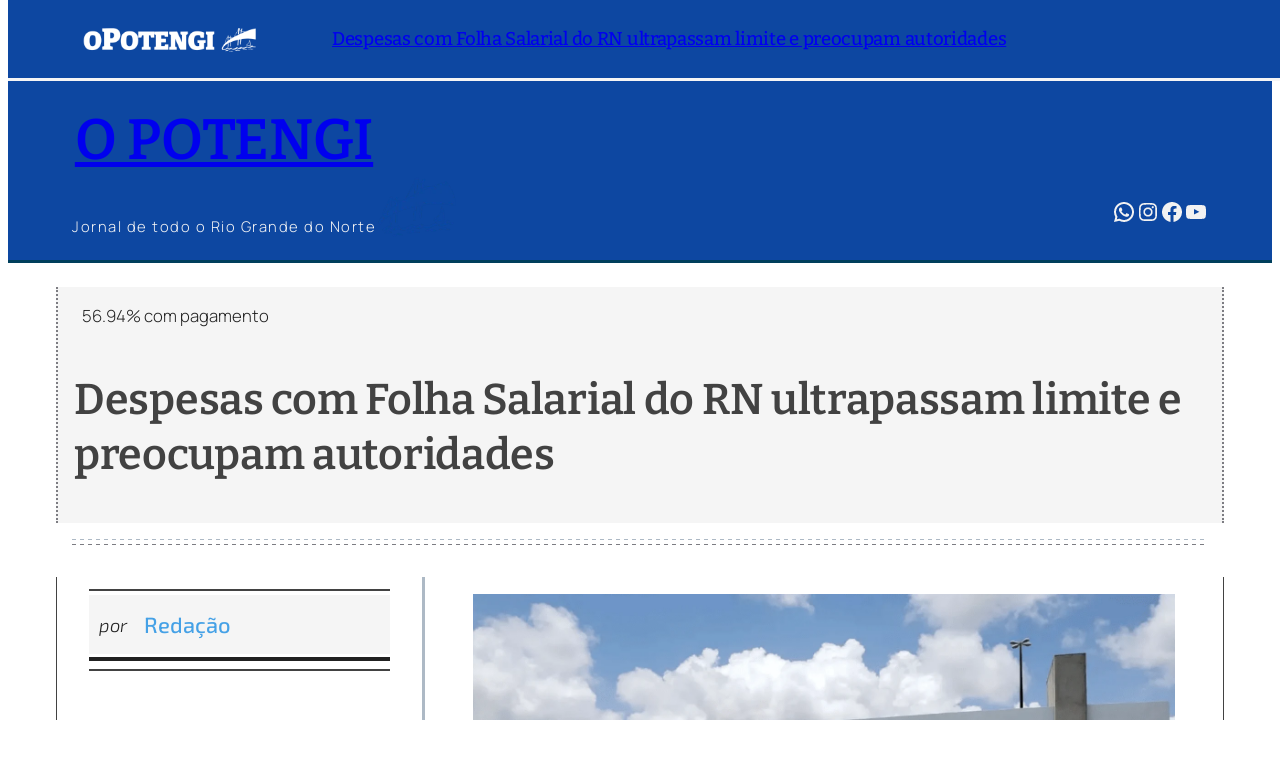

--- FILE ---
content_type: text/html; charset=UTF-8
request_url: https://opotengi.com.br/despesas-com-folha-salarial-do-rn-ultrapassam-limite-e-preocupam-autoridades/
body_size: 72479
content:
<!DOCTYPE html>
<html lang="pt-BR">
<head>
	<meta charset="UTF-8" />
	<meta name="viewport" content="width=device-width, initial-scale=1" />
<meta name='robots' content='index, follow, max-image-preview:large, max-snippet:-1, max-video-preview:-1' />
<meta name="theme-color" content="#0D47A1">
<meta name="google-site-verification" content="Tdgj6xiKyGdriFe-8QzTuy0QLZgtcW4CFap0Lmi-SmE" />

	<!-- This site is optimized with the Yoast SEO plugin v26.7 - https://yoast.com/wordpress/plugins/seo/ -->
	<link rel="canonical" href="https://opotengi.com.br/despesas-com-folha-salarial-do-rn-ultrapassam-limite-e-preocupam-autoridades/" />
	<meta property="og:locale" content="pt_BR" />
	<meta property="og:type" content="article" />
	<meta property="og:title" content="Despesas com Folha Salarial do RN ultrapassam limite e preocupam autoridades - O Potengi" />
	<meta property="og:url" content="https://opotengi.com.br/despesas-com-folha-salarial-do-rn-ultrapassam-limite-e-preocupam-autoridades/" />
	<meta property="og:site_name" content="O Potengi" />
	<meta property="article:published_time" content="2024-03-12T11:11:27+00:00" />
	<meta property="article:modified_time" content="2024-04-22T08:45:31+00:00" />
	<meta property="og:image" content="https://opotengi.com.br/wp-content/uploads/2024/03/Copia-de-POST-1600X1080JAN.BRR-2024-03-12T080807.089-1024x691.png" />
	<meta property="og:image:width" content="1024" />
	<meta property="og:image:height" content="691" />
	<meta property="og:image:type" content="image/png" />
	<meta name="author" content="Redação" />
	<meta name="twitter:card" content="summary_large_image" />
	<meta name="twitter:label1" content="Escrito por" />
	<meta name="twitter:data1" content="Redação" />
	<meta name="twitter:label2" content="Est. tempo de leitura" />
	<meta name="twitter:data2" content="2 minutos" />
	<script type="application/ld+json" class="yoast-schema-graph">{"@context":"https://schema.org","@graph":[{"@type":"Article","@id":"https://opotengi.com.br/despesas-com-folha-salarial-do-rn-ultrapassam-limite-e-preocupam-autoridades/#article","isPartOf":{"@id":"https://opotengi.com.br/despesas-com-folha-salarial-do-rn-ultrapassam-limite-e-preocupam-autoridades/"},"author":{"name":"Redação","@id":"https://opotengi.com.br/#/schema/person/474b712c7a6550ad55ed34a82a07e6f7"},"headline":"Despesas com Folha Salarial do RN ultrapassam limite e preocupam autoridades","datePublished":"2024-03-12T11:11:27+00:00","dateModified":"2024-04-22T08:45:31+00:00","mainEntityOfPage":{"@id":"https://opotengi.com.br/despesas-com-folha-salarial-do-rn-ultrapassam-limite-e-preocupam-autoridades/"},"wordCount":305,"commentCount":2,"publisher":{"@id":"https://opotengi.com.br/#organization"},"image":{"@id":"https://opotengi.com.br/despesas-com-folha-salarial-do-rn-ultrapassam-limite-e-preocupam-autoridades/#primaryimage"},"thumbnailUrl":"https://opotengi.com.br/wp-content/uploads/2024/03/Copia-de-POST-1600X1080JAN.BRR-2024-03-12T080807.089.png","keywords":["56.94% com pagamento"],"articleSection":["Geral"],"inLanguage":"pt-BR","potentialAction":[{"@type":"CommentAction","name":"Comment","target":["https://opotengi.com.br/despesas-com-folha-salarial-do-rn-ultrapassam-limite-e-preocupam-autoridades/#respond"]}]},{"@type":"WebPage","@id":"https://opotengi.com.br/despesas-com-folha-salarial-do-rn-ultrapassam-limite-e-preocupam-autoridades/","url":"https://opotengi.com.br/despesas-com-folha-salarial-do-rn-ultrapassam-limite-e-preocupam-autoridades/","name":"Despesas com Folha Salarial do RN ultrapassam limite e preocupam autoridades - O Potengi","isPartOf":{"@id":"https://opotengi.com.br/#website"},"primaryImageOfPage":{"@id":"https://opotengi.com.br/despesas-com-folha-salarial-do-rn-ultrapassam-limite-e-preocupam-autoridades/#primaryimage"},"image":{"@id":"https://opotengi.com.br/despesas-com-folha-salarial-do-rn-ultrapassam-limite-e-preocupam-autoridades/#primaryimage"},"thumbnailUrl":"https://opotengi.com.br/wp-content/uploads/2024/03/Copia-de-POST-1600X1080JAN.BRR-2024-03-12T080807.089.png","datePublished":"2024-03-12T11:11:27+00:00","dateModified":"2024-04-22T08:45:31+00:00","breadcrumb":{"@id":"https://opotengi.com.br/despesas-com-folha-salarial-do-rn-ultrapassam-limite-e-preocupam-autoridades/#breadcrumb"},"inLanguage":"pt-BR","potentialAction":[{"@type":"ReadAction","target":["https://opotengi.com.br/despesas-com-folha-salarial-do-rn-ultrapassam-limite-e-preocupam-autoridades/"]}]},{"@type":"ImageObject","inLanguage":"pt-BR","@id":"https://opotengi.com.br/despesas-com-folha-salarial-do-rn-ultrapassam-limite-e-preocupam-autoridades/#primaryimage","url":"https://opotengi.com.br/wp-content/uploads/2024/03/Copia-de-POST-1600X1080JAN.BRR-2024-03-12T080807.089.png","contentUrl":"https://opotengi.com.br/wp-content/uploads/2024/03/Copia-de-POST-1600X1080JAN.BRR-2024-03-12T080807.089.png","width":1600,"height":1080,"caption":"RN ultrapassam limite de gastos com folha"},{"@type":"BreadcrumbList","@id":"https://opotengi.com.br/despesas-com-folha-salarial-do-rn-ultrapassam-limite-e-preocupam-autoridades/#breadcrumb","itemListElement":[{"@type":"ListItem","position":1,"name":"Início","item":"https://opotengi.com.br/"},{"@type":"ListItem","position":2,"name":"Despesas com Folha Salarial do RN ultrapassam limite e preocupam autoridades"}]},{"@type":"WebSite","@id":"https://opotengi.com.br/#website","url":"https://opotengi.com.br/","name":"O Potengi","description":"Notícias do RN - Rio Grande do Norte, Natal, São Gonçalo, Parnamirim, Mossoró, Caicó, Currais Novos, Santa Cruz, Macaíba, Extremoz, Ceará Mirm, Assu","publisher":{"@id":"https://opotengi.com.br/#organization"},"alternateName":"Jornal O Potengi","potentialAction":[{"@type":"SearchAction","target":{"@type":"EntryPoint","urlTemplate":"https://opotengi.com.br/?s={search_term_string}"},"query-input":{"@type":"PropertyValueSpecification","valueRequired":true,"valueName":"search_term_string"}}],"inLanguage":"pt-BR"},{"@type":"Organization","@id":"https://opotengi.com.br/#organization","name":"O Potengi","url":"https://opotengi.com.br/","logo":{"@type":"ImageObject","inLanguage":"pt-BR","@id":"https://opotengi.com.br/#/schema/logo/image/","url":"https://opotengi.com.br/wp-content/uploads/2024/12/Logocirc_AzulBranco.png","contentUrl":"https://opotengi.com.br/wp-content/uploads/2024/12/Logocirc_AzulBranco.png","width":1045,"height":1046,"caption":"O Potengi"},"image":{"@id":"https://opotengi.com.br/#/schema/logo/image/"},"sameAs":["https://www.instagram.com/jornalopotengi/"]},{"@type":"Person","@id":"https://opotengi.com.br/#/schema/person/474b712c7a6550ad55ed34a82a07e6f7","name":"Redação","image":{"@type":"ImageObject","inLanguage":"pt-BR","@id":"https://opotengi.com.br/#/schema/person/image/","url":"https://secure.gravatar.com/avatar/5e12235d8cdad4ba71843550f232f48fd86d2d375de1d8c9efde4ce4740ea3a8?s=96&d=mm&r=g","contentUrl":"https://secure.gravatar.com/avatar/5e12235d8cdad4ba71843550f232f48fd86d2d375de1d8c9efde4ce4740ea3a8?s=96&d=mm&r=g","caption":"Redação"},"url":"https://opotengi.com.br/author/redacao/"}]}</script>
	<!-- / Yoast SEO plugin. -->


<title>Despesas com Folha Salarial do RN ultrapassam limite e preocupam autoridades - O Potengi</title>
<link rel='dns-prefetch' href='//static.addtoany.com' />
<link rel='dns-prefetch' href='//www.googletagmanager.com' />
<link rel="alternate" type="application/rss+xml" title="Feed para O Potengi &raquo;" href="https://opotengi.com.br/feed/" />
<link rel="alternate" type="application/rss+xml" title="Feed de comentários para O Potengi &raquo;" href="https://opotengi.com.br/comments/feed/" />
<script id="wpp-js" src="https://opotengi.com.br/wp-content/plugins/wordpress-popular-posts/assets/js/wpp.min.js?ver=7.3.6" data-sampling="0" data-sampling-rate="100" data-api-url="https://opotengi.com.br/wp-json/wordpress-popular-posts" data-post-id="8983" data-token="af08fd1733" data-lang="0" data-debug="0"></script>
<link rel="alternate" type="application/rss+xml" title="Feed de comentários para O Potengi &raquo; Despesas com Folha Salarial do RN ultrapassam limite e preocupam autoridades" href="https://opotengi.com.br/despesas-com-folha-salarial-do-rn-ultrapassam-limite-e-preocupam-autoridades/feed/" />
<link rel="alternate" title="oEmbed (JSON)" type="application/json+oembed" href="https://opotengi.com.br/wp-json/oembed/1.0/embed?url=https%3A%2F%2Fopotengi.com.br%2Fdespesas-com-folha-salarial-do-rn-ultrapassam-limite-e-preocupam-autoridades%2F" />
<link rel="alternate" title="oEmbed (XML)" type="text/xml+oembed" href="https://opotengi.com.br/wp-json/oembed/1.0/embed?url=https%3A%2F%2Fopotengi.com.br%2Fdespesas-com-folha-salarial-do-rn-ultrapassam-limite-e-preocupam-autoridades%2F&#038;format=xml" />
		<style>
			.lazyload,
			.lazyloading {
				max-width: 100%;
			}
		</style>
		<style id='wp-img-auto-sizes-contain-inline-css'>
img:is([sizes=auto i],[sizes^="auto," i]){contain-intrinsic-size:3000px 1500px}
/*# sourceURL=wp-img-auto-sizes-contain-inline-css */
</style>
<style id='wp-block-paragraph-inline-css'>
.is-small-text{font-size:.875em}.is-regular-text{font-size:1em}.is-large-text{font-size:2.25em}.is-larger-text{font-size:3em}.has-drop-cap:not(:focus):first-letter{float:left;font-size:8.4em;font-style:normal;font-weight:100;line-height:.68;margin:.05em .1em 0 0;text-transform:uppercase}body.rtl .has-drop-cap:not(:focus):first-letter{float:none;margin-left:.1em}p.has-drop-cap.has-background{overflow:hidden}:root :where(p.has-background){padding:1.25em 2.375em}:where(p.has-text-color:not(.has-link-color)) a{color:inherit}p.has-text-align-left[style*="writing-mode:vertical-lr"],p.has-text-align-right[style*="writing-mode:vertical-rl"]{rotate:180deg}
/*# sourceURL=https://opotengi.com.br/wp-includes/blocks/paragraph/style.min.css */
</style>
<style id='wp-block-navigation-link-inline-css'>
.wp-block-navigation .wp-block-navigation-item__label{overflow-wrap:break-word}.wp-block-navigation .wp-block-navigation-item__description{display:none}.link-ui-tools{outline:1px solid #f0f0f0;padding:8px}.link-ui-block-inserter{padding-top:8px}.link-ui-block-inserter__back{margin-left:8px;text-transform:uppercase}
/*# sourceURL=https://opotengi.com.br/wp-includes/blocks/navigation-link/style.min.css */
</style>
<link rel='stylesheet' id='wp-block-navigation-css' href='https://opotengi.com.br/wp-includes/blocks/navigation/style.min.css?ver=6.9' media='all' />
<style id='tw-block-navigation-inline-css'>
.tw-icon-large button:where(.wp-block-navigation__responsive-container-close,.wp-block-navigation__responsive-container-open) svg,.tw-icon-medium button:where(.wp-block-navigation__responsive-container-close,.wp-block-navigation__responsive-container-open) svg{width:32px;height:32px}.wp-block-navigation.tw-icon-medium button:is(.wp-block-navigation__responsive-container-open,.wp-block-navigation__responsive-container-close){font-size:1.25rem}.wp-block-navigation.tw-icon-large button:is(.wp-block-navigation__responsive-container-open,.wp-block-navigation__responsive-container-close){font-size:1.5rem}@media (min-width:600px) and (max-width:767px){.wp-block-navigation__responsive-container-open:not(.always-shown){display:flex}.wp-block-navigation__responsive-container:not(.hidden-by-default):not(.is-menu-open){display:none}}.wp-block-navigation:where(.tw-break-tablet,.tw-break-tablet-lg) .wp-block-navigation__responsive-container:not(.is-menu-open){display:none}.wp-block-navigation:where(.tw-break-tablet,.tw-break-tablet-lg) .wp-block-navigation__responsive-container-open{display:flex}@media (min-width:1024px){.tw-break-tablet .wp-block-navigation__responsive-container:not(.is-menu-open){display:flex}.tw-break-tablet .wp-block-navigation__responsive-container-open{display:none}.tw-icon-large button:where(.wp-block-navigation__responsive-container-close,.wp-block-navigation__responsive-container-open) svg{width:40px;height:40px}}@media (min-width:1200px){.tw-break-tablet-lg .wp-block-navigation__responsive-container:not(.is-menu-open){display:flex}.tw-break-tablet-lg .wp-block-navigation__responsive-container-open{display:none}}.is-content-justification-space-between > .wp-block-navigation:last-child .wp-block-navigation__responsive-container-open{margin-inline-start:auto}.wp-block-navigation:not(.is-vertical):not(.is-responsive) :is(.wp-block-page-list,.wp-block-navigation__container, .wp-block-navigation__responsive-container-content){row-gap:12px}.wp-block-navigation:is(.tw-nav-active-none,.tw-nav-active-opacity-down,.tw-nav-active-opacity-up,.tw-nav-active-primary-color) .current-menu-item > a:not(:hover),.wp-block-navigation:is(.tw-nav-hover-none,.tw-nav-hover-opacity-up,.tw-nav-hover-opacity-down,.tw-nav-hover-primary-color) li a:hover{text-decoration:none}.wp-block-navigation.tw-nav-active-opacity-up .current-menu-item > a,.wp-block-navigation.tw-nav-hover-opacity-up li a:hover,.wp-block-navigation:where(.tw-nav-hover-opacity-down,.tw-nav-hover-opacity-up) .wp-block-social-links:not(.is-style-logos-only) a{opacity:1}.wp-block-navigation.tw-nav-active-opacity-down .current-menu-item > a,.wp-block-navigation.tw-nav-hover-opacity-down li a:hover,.wp-block-navigation:is(.tw-nav-hover-opacity-up,.tw-nav-active-opacity-up) li a{opacity:0.7}.wp-block-navigation:is(.tw-nav-hover-opacity-up,.tw-nav-hover-opacity-down) .wp-block-navigation-item__description{opacity:1}.wp-block-navigation.tw-nav-active-primary-color li.current-menu-item > a,.wp-block-navigation.tw-nav-hover-primary-color li a:hover{color:var(--wp--preset--color--accent,var(--wp--preset--color--accent-1,var(--wp--preset--color--primary)))}.wp-block-navigation.tw-nav-active-underline li.current-menu-item > a,.wp-block-navigation.tw-nav-hover-underline li a:hover{text-decoration-line:underline;text-decoration-style:solid;text-underline-offset:auto}.wp-block-navigation.tw-nav-active-border li.current-menu-item > a,.wp-block-navigation.tw-nav-hover-border li a:hover{text-decoration-line:underline;text-decoration-style:solid;text-underline-offset:min(0.5em,16px);text-decoration-thickness:1px}.wp-block-navigation.tw-nav-active-thick-border li.current-menu-item > a,.wp-block-navigation.tw-nav-hover-thick-border li a:hover{text-decoration-line:underline;text-decoration-style:solid;text-underline-offset:min(0.5em,16px);text-decoration-thickness:2px!important}.wp-block-navigation.tw-nav-hover-box :where(.is-menu-open,.wp-block-navigation__submenu-container) li a{position:relative}.wp-block-navigation.tw-nav-active-box .current-menu-item > a::before,.wp-block-navigation.tw-nav-hover-box li > a:hover::before{content:"";display:block;position:absolute;inset:0;background-color:currentcolor;opacity:0.1;border-radius:8px}:is(.tw-nav-hover-box,.tw-nav-active-box) .wp-block-navigation__container > li > a::before{margin:-4px -10px}.wp-block-navigation.tw-nav-active-box li.current-menu-item > a,.wp-block-navigation.tw-nav-hover-box li a:hover{text-decoration:none}.wp-block-navigation__submenu-container.has-background{padding:0}
/*# sourceURL=https://opotengi.com.br/wp-content/plugins/twentig/dist/blocks/navigation/style.css */
</style>
<style id='wp-block-group-inline-css'>
.wp-block-group{box-sizing:border-box}:where(.wp-block-group.wp-block-group-is-layout-constrained){position:relative}
/*# sourceURL=https://opotengi.com.br/wp-includes/blocks/group/style.min.css */
</style>
<style id='wp-block-site-title-inline-css'>
.wp-block-site-title{box-sizing:border-box}.wp-block-site-title :where(a){color:inherit;font-family:inherit;font-size:inherit;font-style:inherit;font-weight:inherit;letter-spacing:inherit;line-height:inherit;text-decoration:inherit}
/*# sourceURL=https://opotengi.com.br/wp-includes/blocks/site-title/style.min.css */
</style>
<style id='wp-block-site-logo-inline-css'>
.wp-block-site-logo{box-sizing:border-box;line-height:0}.wp-block-site-logo a{display:inline-block;line-height:0}.wp-block-site-logo.is-default-size img{height:auto;width:120px}.wp-block-site-logo img{height:auto;max-width:100%}.wp-block-site-logo a,.wp-block-site-logo img{border-radius:inherit}.wp-block-site-logo.aligncenter{margin-left:auto;margin-right:auto;text-align:center}:root :where(.wp-block-site-logo.is-style-rounded){border-radius:9999px}
/*# sourceURL=https://opotengi.com.br/wp-includes/blocks/site-logo/style.min.css */
</style>
<link rel='stylesheet' id='wp-block-social-links-css' href='https://opotengi.com.br/wp-includes/blocks/social-links/style.min.css?ver=6.9' media='all' />
<style id='tw-block-social-links-inline-css'>
.wp-block-social-links.tw-hover-none .wp-social-link:hover{transform:none}.wp-block-social-links.tw-hover-opacity .wp-social-link{opacity:0.7}.wp-block-social-links.tw-hover-opacity .wp-social-link:hover{opacity:1;transform:none}.wp-block-social-links.tw-hover-opacity-down .wp-social-link{opacity:1}.wp-block-social-links.tw-hover-opacity-down .wp-social-link:hover{opacity:0.7;transform:none}.wp-block-social-links.is-style-tw-square .wp-block-social-link{border-radius:0}.wp-block-social-links.is-style-tw-rounded .wp-block-social-link{border-radius:0.25em}
/*# sourceURL=https://opotengi.com.br/wp-content/plugins/twentig/dist/blocks/social-links/style.css */
</style>
<link rel='stylesheet' id='wp-block-image-css' href='https://opotengi.com.br/wp-includes/blocks/image/style.min.css?ver=6.9' media='all' />
<style id='tw-block-image-inline-css'>
.wp-block-image.is-style-tw-rounded-corners img{border-radius:var(--tw-block-rounded)}.wp-block-image.is-style-tw-border img{border:1px solid var(--tw-block-border-color)}.wp-block-image.is-style-tw-shadow img{box-shadow:var(--tw-block-shadow)}.wp-block-image.is-style-tw-hard-shadow img{box-shadow:var(--tw-block-hard-shadow)}.is-style-tw-frame .aligncenter > figcaption,.wp-block-image.is-style-tw-frame.is-resized > figcaption{display:block}.wp-block-image.tw-caption-large figcaption{font-size:inherit}.wp-block-image.aligncenter{margin-inline:auto}.wp-block-image[style*="--shape"] img{-webkit-clip-path:var(--shape);clip-path:var(--shape)}
/*# sourceURL=https://opotengi.com.br/wp-content/plugins/twentig/dist/blocks/image/style.css */
</style>
<style id='wp-block-post-title-inline-css'>
.wp-block-post-title{box-sizing:border-box;word-break:break-word}.wp-block-post-title :where(a){display:inline-block;font-family:inherit;font-size:inherit;font-style:inherit;font-weight:inherit;letter-spacing:inherit;line-height:inherit;text-decoration:inherit}
/*# sourceURL=https://opotengi.com.br/wp-includes/blocks/post-title/style.min.css */
</style>
<style id='wp-block-post-terms-inline-css'>
.wp-block-post-terms{box-sizing:border-box}.wp-block-post-terms .wp-block-post-terms__separator{white-space:pre-wrap}
/*# sourceURL=https://opotengi.com.br/wp-includes/blocks/post-terms/style.min.css */
</style>
<style id='tw-block-post-terms-inline-css'>
.wp-block-post-terms:is(.is-style-tw-outline,.is-style-tw-outline-pill,.is-style-tw-outline-rounded) a{text-decoration:none!important;padding:0.375rem 0.875rem;border:1px solid;margin-block:5px;display:inline-block}.wp-block-post-terms.is-style-tw-outline-rounded a{border-radius:var(--tw-block-rounded-sm)}.wp-block-post-terms.is-style-tw-outline-pill a{border-radius:100px}.wp-block-post-terms.is-style-tw-hashtag a::before{content:"#"}.wp-block-post-terms:where(.is-style-tw-outline,.is-style-tw-outline-pill,.is-style-tw-outline-rounded,.is-style-tw-hashtag,.is-style-tw-plain) .wp-block-post-terms__separator{visibility:hidden;display:inline-block;width:10px}.wp-block-post-terms.is-style-tw-plain .wp-block-post-terms__separator{width:20px}.wp-block-post-terms.has-background{padding:0.2em 0.5em}.wp-block-post-terms.tw-no-link a{text-decoration:none;cursor:auto}.wp-block-post-terms.is-style-tw-list{display:flex;flex-direction:column;gap:0.2em}.wp-block-post-terms.is-style-tw-list .wp-block-post-terms__separator{display:none}
/*# sourceURL=https://opotengi.com.br/wp-content/plugins/twentig/dist/blocks/post-terms/style.css */
</style>
<style id='wp-block-separator-inline-css'>
@charset "UTF-8";.wp-block-separator{border:none;border-top:2px solid}:root :where(.wp-block-separator.is-style-dots){height:auto;line-height:1;text-align:center}:root :where(.wp-block-separator.is-style-dots):before{color:currentColor;content:"···";font-family:serif;font-size:1.5em;letter-spacing:2em;padding-left:2em}.wp-block-separator.is-style-dots{background:none!important;border:none!important}
/*# sourceURL=https://opotengi.com.br/wp-includes/blocks/separator/style.min.css */
</style>
<style id='tw-block-separator-inline-css'>
.wp-block-separator{background:currentcolor}.wp-block-separator.is-style-dots{height:auto}.wp-block-separator.is-style-tw-asterisks{background:none!important;text-align:center;line-height:1;border:none!important;height:auto!important}.wp-block-separator.is-style-tw-asterisks::before{content:"* * *";font-size:1.125em}.wp-block-separator.wp-block-separator.is-style-tw-dotted{width:100%;height:1px;border:0;background:linear-gradient(90deg,currentcolor 1px,transparent 0)!important;background-size:4px 1px!important}.wp-block-separator.wp-block-separator.is-style-tw-dashed{width:100%;height:1px;border:0;background:linear-gradient(90deg,currentcolor 4px,transparent 0)!important;background-size:8px 1px!important}.wp-block-separator.wp-block-separator.has-background:is(.is-style-tw-dashed, .is-style-tw-dotted){height:1px}.wp-block-separator.is-style-tw-dotted.is-vertical{background:linear-gradient(0deg,currentcolor 1px,transparent 0)!important;background-size:1px 4px!important}.wp-block-separator.is-style-tw-dashed.is-vertical{background:linear-gradient(0deg,currentcolor 4px,transparent 0)!important;background-size:1px 8px!important}hr.tw-ml-0{text-align:left!important}hr.tw-mr-0{text-align:right!important}
/*# sourceURL=https://opotengi.com.br/wp-content/plugins/twentig/dist/blocks/separator/style.css */
</style>
<style id='wp-block-heading-inline-css'>
h1:where(.wp-block-heading).has-background,h2:where(.wp-block-heading).has-background,h3:where(.wp-block-heading).has-background,h4:where(.wp-block-heading).has-background,h5:where(.wp-block-heading).has-background,h6:where(.wp-block-heading).has-background{padding:1.25em 2.375em}h1.has-text-align-left[style*=writing-mode]:where([style*=vertical-lr]),h1.has-text-align-right[style*=writing-mode]:where([style*=vertical-rl]),h2.has-text-align-left[style*=writing-mode]:where([style*=vertical-lr]),h2.has-text-align-right[style*=writing-mode]:where([style*=vertical-rl]),h3.has-text-align-left[style*=writing-mode]:where([style*=vertical-lr]),h3.has-text-align-right[style*=writing-mode]:where([style*=vertical-rl]),h4.has-text-align-left[style*=writing-mode]:where([style*=vertical-lr]),h4.has-text-align-right[style*=writing-mode]:where([style*=vertical-rl]),h5.has-text-align-left[style*=writing-mode]:where([style*=vertical-lr]),h5.has-text-align-right[style*=writing-mode]:where([style*=vertical-rl]),h6.has-text-align-left[style*=writing-mode]:where([style*=vertical-lr]),h6.has-text-align-right[style*=writing-mode]:where([style*=vertical-rl]){rotate:180deg}
/*# sourceURL=https://opotengi.com.br/wp-includes/blocks/heading/style.min.css */
</style>
<style id='wp-block-post-excerpt-inline-css'>
:where(.wp-block-post-excerpt){box-sizing:border-box;margin-bottom:var(--wp--style--block-gap);margin-top:var(--wp--style--block-gap)}.wp-block-post-excerpt__excerpt{margin-bottom:0;margin-top:0}.wp-block-post-excerpt__more-text{margin-bottom:0;margin-top:var(--wp--style--block-gap)}.wp-block-post-excerpt__more-link{display:inline-block}
/*# sourceURL=https://opotengi.com.br/wp-includes/blocks/post-excerpt/style.min.css */
</style>
<style id='wp-block-post-author-name-inline-css'>
.wp-block-post-author-name{box-sizing:border-box}
/*# sourceURL=https://opotengi.com.br/wp-includes/blocks/post-author-name/style.min.css */
</style>
<style id='wp-block-columns-inline-css'>
.wp-block-columns{align-items:normal!important;box-sizing:border-box;display:flex;flex-wrap:wrap!important}.wp-block-columns.are-vertically-aligned-top{align-items:flex-start}.wp-block-columns.are-vertically-aligned-center{align-items:center}.wp-block-columns.are-vertically-aligned-bottom{align-items:flex-end}@media (min-width:768px){.wp-block-columns{flex-wrap:nowrap!important}.wp-block-columns:not(.is-not-stacked-on-mobile) > .wp-block-column{flex-basis:0;flex-grow:1}.wp-block-columns:not(.is-not-stacked-on-mobile) > .wp-block-column[style*="flex-basis"]{flex-grow:0}}.wp-block-columns.is-not-stacked-on-mobile{flex-wrap:nowrap!important}.wp-block-columns.is-not-stacked-on-mobile > .wp-block-column{flex-basis:0;flex-grow:1}.wp-block-columns.is-not-stacked-on-mobile > .wp-block-column[style*="flex-basis"]{flex-grow:0}@media (max-width:767px){.wp-block-columns:not(.is-not-stacked-on-mobile):not(.tw-cols-stack-sm-2) > .wp-block-column{flex-basis:100%!important}.wp-block-columns.tw-cols-stack-sm-2{display:grid;grid-template-columns:repeat(2,minmax(0,1fr))}}.wp-block-column{flex-grow:1;min-width:0;word-break:break-word;overflow-wrap:break-word}.wp-block-column.is-vertically-aligned-top{align-self:flex-start;width:100%}.wp-block-column.is-vertically-aligned-center{align-self:center;width:100%}.wp-block-column.is-vertically-aligned-bottom{align-self:flex-end;width:100%}@media (min-width:768px) and (max-width:1023px){.wp-block-columns.tw-cols-stack-md-2:not(.tw-justify-center){display:grid;grid-template-columns:repeat(2,minmax(0,1fr))}.wp-block-columns.tw-cols-stack-md-2.tw-justify-center{flex-wrap:wrap!important}.wp-block-columns.tw-cols-stack-md-2.tw-justify-center > .wp-block-column{flex-basis:calc(50% - 16px);flex-grow:0}}@media (max-width:1023px){.wp-block-columns.tw-cols-stack-md{flex-wrap:wrap!important}.wp-block-columns.tw-cols-stack-md > .wp-block-column{flex-basis:100%!important}body .wp-block-columns.tw-large-gap{column-gap:32px}}
/*# sourceURL=https://opotengi.com.br/wp-content/plugins/twentig/dist/blocks/columns/block.css */
</style>
<style id='tw-block-columns-inline-css'>
.is-style-tw-col-shadow,.wp-block-column.is-style-tw-shadow{box-shadow:var(--tw-block-shadow)}.is-style-tw-col-hard-shadow,.wp-block-column.is-style-tw-hard-shadow{box-shadow:var(--tw-block-hard-shadow)}:where(.is-style-tw-col-shadow,.is-style-tw-col-hard-shadow){background-color:#fff;color:#000}.is-style-tw-col-border-top{border-style:none;border-top:1px solid;padding-top:24px}.tw-stretched-blocks > .wp-block-column,.wp-block-column.tw-stack{display:flex;flex-direction:column}.tw-stretched-blocks > .wp-block-column > :is(.wp-block-image,.wp-block-post-featured-image,.wp-block-group:only-child,.wp-block-cover,.wp-block-columns,.wp-block-gallery){flex-grow:1}.tw-stretched-blocks > .wp-block-column > :is(.wp-block-image,.wp-block-post-featured-image) img{min-height:100%;object-fit:cover}.tw-stretched-blocks > .wp-block-column > :is(.wp-block-image,.wp-block-post-featured-image) a{height:100%}.wp-block-columns[style*="radius"]{overflow:hidden}
/*# sourceURL=https://opotengi.com.br/wp-content/plugins/twentig/dist/blocks/columns/style.css */
</style>
<style id='wp-block-post-date-inline-css'>
.wp-block-post-date{box-sizing:border-box}
/*# sourceURL=https://opotengi.com.br/wp-includes/blocks/post-date/style.min.css */
</style>
<link rel='stylesheet' id='custom-bloco-tag-titulo-style-css' href='https://opotengi.com.br/wp-content/themes/opotengi/assets/css/bloco-tag-titulo.css?ver=1768176866' media='all' />
<style id='wp-block-post-template-inline-css'>
.wp-block-post-template{list-style:none;margin-block:0;max-width:100%;padding:0}@media (max-width:767px){.wp-block-post-template.is-layout-grid{grid-template-columns:1fr}}@media (min-width:768px) and (max-width:1023px){.wp-block-post-template.is-layout-grid:where(.columns-4,.columns-5,.columns-6){grid-template-columns:repeat(2,minmax(0,1fr))}}.wp-block-post-template.is-flex-container{display:grid;gap:var(--tw-gap-y,var(--wp--style--block-gap)) var(--tw-gap-x,var(--wp--style--block-gap))}.wp-block-post-template.is-flex-container > li{margin:0;width:100%}:where(.wp-block-post-template.is-layout-flow):not(.is-flex-container) > * + *{margin-block-start:var(--tw-gap-y,var(--wp--style--block-gap))}@media (min-width:768px){.wp-block-post-template.is-flex-container{grid-template-columns:repeat(2,minmax(0,1fr))}}@media (min-width:1024px){.wp-block-post-template.columns-3.is-flex-container{grid-template-columns:repeat(3,minmax(0,1fr))}.wp-block-post-template.columns-4.is-flex-container{grid-template-columns:repeat(4,minmax(0,1fr))}.wp-block-post-template.columns-5.is-flex-container{grid-template-columns:repeat(5,minmax(0,1fr))}.wp-block-post-template.columns-6.is-flex-container{grid-template-columns:repeat(6,minmax(0,1fr))}}
/*# sourceURL=https://opotengi.com.br/wp-content/plugins/twentig/dist/blocks/post-template/block.css */
</style>
<style id='tw-block-post-template-inline-css'>
.wp-block-post-template.tw-valign-top{align-items:flex-start}.wp-block-post-template.tw-valign-center{align-items:center}.wp-block-post-template.tw-valign-bottom{align-items:flex-end}@media (max-width:767px){.wp-block-post-template.is-flex-container{column-gap:min(var(--tw-gap-x,var(--wp--style--block-gap,1.25em)),20px)}.wp-block-post-template-is-layout-grid.tw-cols-small,.wp-block-post-template.is-flex-container.tw-cols-small{grid-template-columns:repeat(2,minmax(0,1fr))!important}}@media (min-width:768px){.wp-block-post-template.tw-cols-small.columns-3{grid-template-columns:repeat(3,minmax(0,1fr))}.wp-block-post-template.tw-cols-small.columns-4{grid-template-columns:repeat(4,minmax(0,1fr))}}@media (min-width:768px) and (max-width:1023px){.wp-block-post-template.tw-cols-large.columns-2{grid-template-columns:repeat(1,minmax(0,1fr))}.wp-block-post-template.tw-cols-large.columns-3{grid-template-columns:repeat(2,minmax(0,1fr))}.wp-block-post-template.tw-cols-small:is(.columns-5,.columns-6){grid-template-columns:repeat(4,minmax(0,1fr))}}@media (min-width:1024px) and (max-width:1199px){.wp-block-post-template.tw-cols-large.columns-4{grid-template-columns:repeat(3,minmax(0,1fr))}.wp-block-post-template.tw-cols-large.columns-5,.wp-block-post-template:is(.tw-cols-small,.tw-cols-large).columns-6{grid-template-columns:repeat(4,minmax(0,1fr))}}.wp-block-post-excerpt__more-text{margin-top:1em}.wp-block-query .tw-stretched-link :where(.wp-block-post-terms:not(.tw-no-link),.wp-block-post-author__name,.wp-block-read-more){position:relative;z-index:2}.wp-block-query .wp-block-post .tw-stretched-link a::after{content:none}.wp-block-query .wp-block-post .tw-stretched-link :where(.wp-block-post-title,.wp-block-post-excerpt__more-text) a::after{content:""}
/*# sourceURL=https://opotengi.com.br/wp-content/plugins/twentig/dist/blocks/post-template/style.css */
</style>
<style id='wp-block-post-featured-image-inline-css'>
.wp-block-post-featured-image{margin-left:0;margin-right:0}.wp-block-post-featured-image a{display:block;height:100%}.wp-block-post-featured-image :where(img){box-sizing:border-box;height:auto;max-width:100%;vertical-align:bottom;width:100%}.wp-block-post-featured-image.alignfull img,.wp-block-post-featured-image.alignwide img{width:100%}.wp-block-post-featured-image .wp-block-post-featured-image__overlay.has-background-dim{background-color:#000;inset:0;position:absolute}.wp-block-post-featured-image{position:relative}.wp-block-post-featured-image .wp-block-post-featured-image__overlay.has-background-gradient{background-color:initial}.wp-block-post-featured-image .wp-block-post-featured-image__overlay.has-background-dim-0{opacity:0}.wp-block-post-featured-image .wp-block-post-featured-image__overlay.has-background-dim-10{opacity:.1}.wp-block-post-featured-image .wp-block-post-featured-image__overlay.has-background-dim-20{opacity:.2}.wp-block-post-featured-image .wp-block-post-featured-image__overlay.has-background-dim-30{opacity:.3}.wp-block-post-featured-image .wp-block-post-featured-image__overlay.has-background-dim-40{opacity:.4}.wp-block-post-featured-image .wp-block-post-featured-image__overlay.has-background-dim-50{opacity:.5}.wp-block-post-featured-image .wp-block-post-featured-image__overlay.has-background-dim-60{opacity:.6}.wp-block-post-featured-image .wp-block-post-featured-image__overlay.has-background-dim-70{opacity:.7}.wp-block-post-featured-image .wp-block-post-featured-image__overlay.has-background-dim-80{opacity:.8}.wp-block-post-featured-image .wp-block-post-featured-image__overlay.has-background-dim-90{opacity:.9}.wp-block-post-featured-image .wp-block-post-featured-image__overlay.has-background-dim-100{opacity:1}.wp-block-post-featured-image:where(.alignleft,.alignright){width:100%}
/*# sourceURL=https://opotengi.com.br/wp-includes/blocks/post-featured-image/style.min.css */
</style>
<style id='tw-block-post-featured-image-inline-css'>
.wp-block-post-featured-image[class*="tw-img-ratio"] img{aspect-ratio:var(--tw-img-ratio);object-fit:cover}.wp-block-post-featured-image.is-style-tw-rounded-corners :where(img,span){border-radius:var(--tw-block-rounded)}.wp-block-post-featured-image.is-style-rounded :where(img,span){border-radius:9999px}.wp-block-post-featured-image.is-style-tw-frame span{margin:12px}.wp-block-post-featured-image.is-style-tw-border img{border:1px solid var(--tw-block-border-color)}.wp-block-post-featured-image.is-style-tw-shadow img{box-shadow:var(--tw-block-shadow)}.wp-block-post-featured-image.is-style-tw-hard-shadow img{box-shadow:var(--tw-block-hard-shadow)}.wp-block-post-featured-image[style*="--shape"] :where(img,span),.wp-block-post-featured-image[style*="--shape"].tw-hover-zoom{-webkit-clip-path:var(--shape);clip-path:var(--shape)}.wp-block-post-featured-image.tw-hover-fade :where(img,span){transition:opacity 0.2s}.tw-stretched-link:hover .wp-block-post-featured-image.tw-hover-fade img,.wp-block-post-featured-image.tw-hover-fade:where(:hover,:focus-within) img{opacity:0.9}.wp-block-post-featured-image.tw-hover-zoom{overflow:hidden}.wp-block-post-featured-image.tw-hover-zoom img{transition:transform 0.4s}.tw-stretched-link:hover .wp-block-post-featured-image.tw-hover-zoom img,.wp-block-post-featured-image.tw-hover-zoom:where(:hover,:focus-within) img{transform:scale(1.05)}.wp-block-post-featured-image[style*="--shape"].tw-hover-zoom img{-webkit-clip-path:none;clip-path:none}.wp-block-post-featured-image.tw-hover-overlay span{transition:opacity 0.2s}.tw-stretched-link:not(:hover):not(:focus-within) > .wp-block-post-featured-image.tw-hover-overlay span,:not(.tw-stretched-link) > .wp-block-post-featured-image.tw-hover-overlay:not(:hover):not(:focus-within) span{opacity:0}.wp-block-post-featured-image.tw-hover-radius :where(img,span){transition:border-radius 0.2s}.tw-stretched-link:hover .wp-block-post-featured-image.tw-hover-radius :where(img,span),.wp-block-post-featured-image.tw-hover-radius:where(:hover,:focus-within) :where(img,span){border-radius:40px!important}:where(.wp-block-post-featured-image) .wp-element-caption{margin-top:0.5em}.wp-block-post-featured-image .wp-element-caption a{display:unset}
/*# sourceURL=https://opotengi.com.br/wp-content/plugins/twentig/dist/blocks/post-featured-image/style.css */
</style>
<style id='wp-block-post-content-inline-css'>
.wp-block-post-content{display:flow-root}
/*# sourceURL=https://opotengi.com.br/wp-includes/blocks/post-content/style.min.css */
</style>
<style id='wp-block-avatar-inline-css'>
.wp-block-avatar{line-height:0}.wp-block-avatar,.wp-block-avatar img{box-sizing:border-box}.wp-block-avatar.aligncenter{text-align:center}
/*# sourceURL=https://opotengi.com.br/wp-includes/blocks/avatar/style.min.css */
</style>
<style id='wp-block-comment-author-name-inline-css'>
.wp-block-comment-author-name{box-sizing:border-box}
/*# sourceURL=https://opotengi.com.br/wp-includes/blocks/comment-author-name/style.min.css */
</style>
<style id='wp-block-comment-date-inline-css'>
.wp-block-comment-date{box-sizing:border-box}
/*# sourceURL=https://opotengi.com.br/wp-includes/blocks/comment-date/style.min.css */
</style>
<style id='wp-block-comment-content-inline-css'>
.comment-awaiting-moderation{display:block;font-size:.875em;line-height:1.5}.wp-block-comment-content{box-sizing:border-box}
/*# sourceURL=https://opotengi.com.br/wp-includes/blocks/comment-content/style.min.css */
</style>
<style id='wp-block-comment-reply-link-inline-css'>
.wp-block-comment-reply-link{box-sizing:border-box}
/*# sourceURL=https://opotengi.com.br/wp-includes/blocks/comment-reply-link/style.min.css */
</style>
<style id='wp-block-comment-template-inline-css'>
.wp-block-comment-template{box-sizing:border-box;list-style:none;margin-bottom:0;max-width:100%;padding:0}.wp-block-comment-template li{clear:both}.wp-block-comment-template ol{list-style:none;margin-bottom:0;max-width:100%;padding-left:2rem}.wp-block-comment-template.alignleft{float:left}.wp-block-comment-template.aligncenter{margin-left:auto;margin-right:auto;width:fit-content}.wp-block-comment-template.alignright{float:right}
/*# sourceURL=https://opotengi.com.br/wp-includes/blocks/comment-template/style.min.css */
</style>
<style id='wp-block-post-comments-form-inline-css'>
:where(.wp-block-post-comments-form input:not([type=submit])),:where(.wp-block-post-comments-form textarea){border:1px solid #949494;font-family:inherit;font-size:1em}:where(.wp-block-post-comments-form input:where(:not([type=submit]):not([type=checkbox]))),:where(.wp-block-post-comments-form textarea){padding:calc(.667em + 2px)}.wp-block-post-comments-form{box-sizing:border-box}.wp-block-post-comments-form[style*=font-weight] :where(.comment-reply-title){font-weight:inherit}.wp-block-post-comments-form[style*=font-family] :where(.comment-reply-title){font-family:inherit}.wp-block-post-comments-form[class*=-font-size] :where(.comment-reply-title),.wp-block-post-comments-form[style*=font-size] :where(.comment-reply-title){font-size:inherit}.wp-block-post-comments-form[style*=line-height] :where(.comment-reply-title){line-height:inherit}.wp-block-post-comments-form[style*=font-style] :where(.comment-reply-title){font-style:inherit}.wp-block-post-comments-form[style*=letter-spacing] :where(.comment-reply-title){letter-spacing:inherit}.wp-block-post-comments-form :where(input[type=submit]){box-shadow:none;cursor:pointer;display:inline-block;overflow-wrap:break-word;text-align:center}.wp-block-post-comments-form .comment-form input:not([type=submit]):not([type=checkbox]):not([type=hidden]),.wp-block-post-comments-form .comment-form textarea{box-sizing:border-box;display:block;width:100%}.wp-block-post-comments-form .comment-form-author label,.wp-block-post-comments-form .comment-form-email label,.wp-block-post-comments-form .comment-form-url label{display:block;margin-bottom:.25em}.wp-block-post-comments-form .comment-form-cookies-consent{display:flex;gap:.25em}.wp-block-post-comments-form .comment-form-cookies-consent #wp-comment-cookies-consent{margin-top:.35em}.wp-block-post-comments-form .comment-reply-title{margin-bottom:0}.wp-block-post-comments-form .comment-reply-title :where(small){font-size:var(--wp--preset--font-size--medium,smaller);margin-left:.5em}
/*# sourceURL=https://opotengi.com.br/wp-includes/blocks/post-comments-form/style.min.css */
</style>
<style id='wp-block-buttons-inline-css'>
.wp-block-buttons{box-sizing:border-box}.wp-block-buttons.is-vertical{flex-direction:column}.wp-block-buttons.is-vertical>.wp-block-button:last-child{margin-bottom:0}.wp-block-buttons>.wp-block-button{display:inline-block;margin:0}.wp-block-buttons.is-content-justification-left{justify-content:flex-start}.wp-block-buttons.is-content-justification-left.is-vertical{align-items:flex-start}.wp-block-buttons.is-content-justification-center{justify-content:center}.wp-block-buttons.is-content-justification-center.is-vertical{align-items:center}.wp-block-buttons.is-content-justification-right{justify-content:flex-end}.wp-block-buttons.is-content-justification-right.is-vertical{align-items:flex-end}.wp-block-buttons.is-content-justification-space-between{justify-content:space-between}.wp-block-buttons.aligncenter{text-align:center}.wp-block-buttons:not(.is-content-justification-space-between,.is-content-justification-right,.is-content-justification-left,.is-content-justification-center) .wp-block-button.aligncenter{margin-left:auto;margin-right:auto;width:100%}.wp-block-buttons[style*=text-decoration] .wp-block-button,.wp-block-buttons[style*=text-decoration] .wp-block-button__link{text-decoration:inherit}.wp-block-buttons.has-custom-font-size .wp-block-button__link{font-size:inherit}.wp-block-buttons .wp-block-button__link{width:100%}.wp-block-button.aligncenter{text-align:center}
/*# sourceURL=https://opotengi.com.br/wp-includes/blocks/buttons/style.min.css */
</style>
<style id='wp-block-button-inline-css'>
.wp-block-button__link{align-content:center;box-sizing:border-box;cursor:pointer;display:inline-block;height:100%;text-align:center;word-break:break-word}.wp-block-button__link.aligncenter{text-align:center}.wp-block-button__link.alignright{text-align:right}:where(.wp-block-button__link){border-radius:9999px;box-shadow:none;padding:calc(.667em + 2px) calc(1.333em + 2px);text-decoration:none}.wp-block-button[style*=text-decoration] .wp-block-button__link{text-decoration:inherit}.wp-block-buttons>.wp-block-button.has-custom-width{max-width:none}.wp-block-buttons>.wp-block-button.has-custom-width .wp-block-button__link{width:100%}.wp-block-buttons>.wp-block-button.has-custom-font-size .wp-block-button__link{font-size:inherit}.wp-block-buttons>.wp-block-button.wp-block-button__width-25{width:calc(25% - var(--wp--style--block-gap, .5em)*.75)}.wp-block-buttons>.wp-block-button.wp-block-button__width-50{width:calc(50% - var(--wp--style--block-gap, .5em)*.5)}.wp-block-buttons>.wp-block-button.wp-block-button__width-75{width:calc(75% - var(--wp--style--block-gap, .5em)*.25)}.wp-block-buttons>.wp-block-button.wp-block-button__width-100{flex-basis:100%;width:100%}.wp-block-buttons.is-vertical>.wp-block-button.wp-block-button__width-25{width:25%}.wp-block-buttons.is-vertical>.wp-block-button.wp-block-button__width-50{width:50%}.wp-block-buttons.is-vertical>.wp-block-button.wp-block-button__width-75{width:75%}.wp-block-button.is-style-squared,.wp-block-button__link.wp-block-button.is-style-squared{border-radius:0}.wp-block-button.no-border-radius,.wp-block-button__link.no-border-radius{border-radius:0!important}:root :where(.wp-block-button .wp-block-button__link.is-style-outline),:root :where(.wp-block-button.is-style-outline>.wp-block-button__link){border:2px solid;padding:.667em 1.333em}:root :where(.wp-block-button .wp-block-button__link.is-style-outline:not(.has-text-color)),:root :where(.wp-block-button.is-style-outline>.wp-block-button__link:not(.has-text-color)){color:currentColor}:root :where(.wp-block-button .wp-block-button__link.is-style-outline:not(.has-background)),:root :where(.wp-block-button.is-style-outline>.wp-block-button__link:not(.has-background)){background-color:initial;background-image:none}
/*# sourceURL=https://opotengi.com.br/wp-includes/blocks/button/style.min.css */
</style>
<style id='wp-block-comments-inline-css'>
.wp-block-post-comments{box-sizing:border-box}.wp-block-post-comments .alignleft{float:left}.wp-block-post-comments .alignright{float:right}.wp-block-post-comments .navigation:after{clear:both;content:"";display:table}.wp-block-post-comments .commentlist{clear:both;list-style:none;margin:0;padding:0}.wp-block-post-comments .commentlist .comment{min-height:2.25em;padding-left:3.25em}.wp-block-post-comments .commentlist .comment p{font-size:1em;line-height:1.8;margin:1em 0}.wp-block-post-comments .commentlist .children{list-style:none;margin:0;padding:0}.wp-block-post-comments .comment-author{line-height:1.5}.wp-block-post-comments .comment-author .avatar{border-radius:1.5em;display:block;float:left;height:2.5em;margin-right:.75em;margin-top:.5em;width:2.5em}.wp-block-post-comments .comment-author cite{font-style:normal}.wp-block-post-comments .comment-meta{font-size:.875em;line-height:1.5}.wp-block-post-comments .comment-meta b{font-weight:400}.wp-block-post-comments .comment-meta .comment-awaiting-moderation{display:block;margin-bottom:1em;margin-top:1em}.wp-block-post-comments .comment-body .commentmetadata{font-size:.875em}.wp-block-post-comments .comment-form-author label,.wp-block-post-comments .comment-form-comment label,.wp-block-post-comments .comment-form-email label,.wp-block-post-comments .comment-form-url label{display:block;margin-bottom:.25em}.wp-block-post-comments .comment-form input:not([type=submit]):not([type=checkbox]),.wp-block-post-comments .comment-form textarea{box-sizing:border-box;display:block;width:100%}.wp-block-post-comments .comment-form-cookies-consent{display:flex;gap:.25em}.wp-block-post-comments .comment-form-cookies-consent #wp-comment-cookies-consent{margin-top:.35em}.wp-block-post-comments .comment-reply-title{margin-bottom:0}.wp-block-post-comments .comment-reply-title :where(small){font-size:var(--wp--preset--font-size--medium,smaller);margin-left:.5em}.wp-block-post-comments .reply{font-size:.875em;margin-bottom:1.4em}.wp-block-post-comments input:not([type=submit]),.wp-block-post-comments textarea{border:1px solid #949494;font-family:inherit;font-size:1em}.wp-block-post-comments input:not([type=submit]):not([type=checkbox]),.wp-block-post-comments textarea{padding:calc(.667em + 2px)}:where(.wp-block-post-comments input[type=submit]){border:none}.wp-block-comments{box-sizing:border-box}
/*# sourceURL=https://opotengi.com.br/wp-includes/blocks/comments/style.min.css */
</style>
<style id='wp-block-spacer-inline-css'>
.wp-block-spacer{clear:both}
/*# sourceURL=https://opotengi.com.br/wp-includes/blocks/spacer/style.min.css */
</style>
<style id='wp-block-library-inline-css'>
:root{--wp-block-synced-color:#7a00df;--wp-block-synced-color--rgb:122,0,223;--wp-bound-block-color:var(--wp-block-synced-color);--wp-editor-canvas-background:#ddd;--wp-admin-theme-color:#007cba;--wp-admin-theme-color--rgb:0,124,186;--wp-admin-theme-color-darker-10:#006ba1;--wp-admin-theme-color-darker-10--rgb:0,107,160.5;--wp-admin-theme-color-darker-20:#005a87;--wp-admin-theme-color-darker-20--rgb:0,90,135;--wp-admin-border-width-focus:2px}@media (min-resolution:192dpi){:root{--wp-admin-border-width-focus:1.5px}}.wp-element-button{cursor:pointer}:root .has-very-light-gray-background-color{background-color:#eee}:root .has-very-dark-gray-background-color{background-color:#313131}:root .has-very-light-gray-color{color:#eee}:root .has-very-dark-gray-color{color:#313131}:root .has-vivid-green-cyan-to-vivid-cyan-blue-gradient-background{background:linear-gradient(135deg,#00d084,#0693e3)}:root .has-purple-crush-gradient-background{background:linear-gradient(135deg,#34e2e4,#4721fb 50%,#ab1dfe)}:root .has-hazy-dawn-gradient-background{background:linear-gradient(135deg,#faaca8,#dad0ec)}:root .has-subdued-olive-gradient-background{background:linear-gradient(135deg,#fafae1,#67a671)}:root .has-atomic-cream-gradient-background{background:linear-gradient(135deg,#fdd79a,#004a59)}:root .has-nightshade-gradient-background{background:linear-gradient(135deg,#330968,#31cdcf)}:root .has-midnight-gradient-background{background:linear-gradient(135deg,#020381,#2874fc)}:root{--wp--preset--font-size--normal:16px;--wp--preset--font-size--huge:42px}.has-regular-font-size{font-size:1em}.has-larger-font-size{font-size:2.625em}.has-normal-font-size{font-size:var(--wp--preset--font-size--normal)}.has-huge-font-size{font-size:var(--wp--preset--font-size--huge)}.has-text-align-center{text-align:center}.has-text-align-left{text-align:left}.has-text-align-right{text-align:right}.has-fit-text{white-space:nowrap!important}#end-resizable-editor-section{display:none}.aligncenter{clear:both}.items-justified-left{justify-content:flex-start}.items-justified-center{justify-content:center}.items-justified-right{justify-content:flex-end}.items-justified-space-between{justify-content:space-between}.screen-reader-text{border:0;clip-path:inset(50%);height:1px;margin:-1px;overflow:hidden;padding:0;position:absolute;width:1px;word-wrap:normal!important}.screen-reader-text:focus{background-color:#ddd;clip-path:none;color:#444;display:block;font-size:1em;height:auto;left:5px;line-height:normal;padding:15px 23px 14px;text-decoration:none;top:5px;width:auto;z-index:100000}html :where(.has-border-color){border-style:solid}html :where([style*=border-top-color]){border-top-style:solid}html :where([style*=border-right-color]){border-right-style:solid}html :where([style*=border-bottom-color]){border-bottom-style:solid}html :where([style*=border-left-color]){border-left-style:solid}html :where([style*=border-width]){border-style:solid}html :where([style*=border-top-width]){border-top-style:solid}html :where([style*=border-right-width]){border-right-style:solid}html :where([style*=border-bottom-width]){border-bottom-style:solid}html :where([style*=border-left-width]){border-left-style:solid}html :where(img[class*=wp-image-]){height:auto;max-width:100%}:where(figure){margin:0 0 1em}html :where(.is-position-sticky){--wp-admin--admin-bar--position-offset:var(--wp-admin--admin-bar--height,0px)}@media screen and (max-width:600px){html :where(.is-position-sticky){--wp-admin--admin-bar--position-offset:0px}}
/*# sourceURL=/wp-includes/css/dist/block-library/common.min.css */
</style>
<style id='global-styles-inline-css'>
:root{--wp--preset--aspect-ratio--square: 1;--wp--preset--aspect-ratio--4-3: 4/3;--wp--preset--aspect-ratio--3-4: 3/4;--wp--preset--aspect-ratio--3-2: 3/2;--wp--preset--aspect-ratio--2-3: 2/3;--wp--preset--aspect-ratio--16-9: 16/9;--wp--preset--aspect-ratio--9-16: 9/16;--wp--preset--color--black: #000000;--wp--preset--color--cyan-bluish-gray: #abb8c3;--wp--preset--color--white: #ffffff;--wp--preset--color--pale-pink: #f78da7;--wp--preset--color--vivid-red: #cf2e2e;--wp--preset--color--luminous-vivid-orange: #ff6900;--wp--preset--color--luminous-vivid-amber: #fcb900;--wp--preset--color--light-green-cyan: #7bdcb5;--wp--preset--color--vivid-green-cyan: #00d084;--wp--preset--color--pale-cyan-blue: #8ed1fc;--wp--preset--color--vivid-cyan-blue: #0693e3;--wp--preset--color--vivid-purple: #9b51e0;--wp--preset--color--base: #FFFFFF;--wp--preset--color--contrast: #212121;--wp--preset--color--accent-1: #0d47a1;--wp--preset--color--accent-2: #ff6f00;--wp--preset--color--accent-3: #424242;--wp--preset--color--accent-4: #7c7c82;--wp--preset--color--accent-5: #adb9c5;--wp--preset--color--accent-6: #f5f5f5;--wp--preset--color--custom-vermelho-terracota: #b33624;--wp--preset--color--custom-terracota-nordestina: #d94f35;--wp--preset--color--custom-vermelho-pimenta: #c61c27;--wp--preset--color--custom-vermelho-elegante: #e61745;--wp--preset--color--custom-laranja-energ-tico: #ff5919;--wp--preset--color--custom-laranja-queimado: #cc5500;--wp--preset--color--custom-laranja-suave: #ff804d;--wp--preset--color--custom-amarelo-vibrante: #ffe633;--wp--preset--color--custom-amarelo-sol: #ffb400;--wp--preset--color--custom-amarelo-quente: #e6b82e;--wp--preset--color--custom-amarelo-pastel: #ffe066;--wp--preset--color--custom-roxo-criativo: #663399;--wp--preset--color--custom-azul-marinho: #003f5c;--wp--preset--color--custom-azul-escuro: #1452cc;--wp--preset--color--custom-azul-m-dio: #45a1e6;--wp--preset--color--custom-azul-claro: #99ffff;--wp--preset--color--custom-creme: #fff2cc;--wp--preset--color--custom-bege-neutro: #f5f1e6;--wp--preset--color--custom-cinza-m-dio-neutro: #4e4e50;--wp--preset--color--custom-cinza-neutro: #e6e6e6;--wp--preset--color--custom-cinza-claro-neutro: #f2f2f2;--wp--preset--color--custom-verde-claro: #1fcc5c;--wp--preset--color--custom-verde-cacto: #4a7c59;--wp--preset--color--custom-verde-ervas: #569256;--wp--preset--color--custom-marrom-chocolate: #662c00;--wp--preset--color--custom-cinza-m-dio-escruro: #adb9c5;--wp--preset--color--custom-azul-novo: #0068b3;--wp--preset--color--custom-coral-vibrante: #ff6f61;--wp--preset--color--custom-turquesa-tropical: #00b4d8;--wp--preset--color--custom-doura-solar: #ffc107;--wp--preset--gradient--vivid-cyan-blue-to-vivid-purple: linear-gradient(135deg,rgb(6,147,227) 0%,rgb(155,81,224) 100%);--wp--preset--gradient--light-green-cyan-to-vivid-green-cyan: linear-gradient(135deg,rgb(122,220,180) 0%,rgb(0,208,130) 100%);--wp--preset--gradient--luminous-vivid-amber-to-luminous-vivid-orange: linear-gradient(135deg,rgb(252,185,0) 0%,rgb(255,105,0) 100%);--wp--preset--gradient--luminous-vivid-orange-to-vivid-red: linear-gradient(135deg,rgb(255,105,0) 0%,rgb(207,46,46) 100%);--wp--preset--gradient--very-light-gray-to-cyan-bluish-gray: linear-gradient(135deg,rgb(238,238,238) 0%,rgb(169,184,195) 100%);--wp--preset--gradient--cool-to-warm-spectrum: linear-gradient(135deg,rgb(74,234,220) 0%,rgb(151,120,209) 20%,rgb(207,42,186) 40%,rgb(238,44,130) 60%,rgb(251,105,98) 80%,rgb(254,248,76) 100%);--wp--preset--gradient--blush-light-purple: linear-gradient(135deg,rgb(255,206,236) 0%,rgb(152,150,240) 100%);--wp--preset--gradient--blush-bordeaux: linear-gradient(135deg,rgb(254,205,165) 0%,rgb(254,45,45) 50%,rgb(107,0,62) 100%);--wp--preset--gradient--luminous-dusk: linear-gradient(135deg,rgb(255,203,112) 0%,rgb(199,81,192) 50%,rgb(65,88,208) 100%);--wp--preset--gradient--pale-ocean: linear-gradient(135deg,rgb(255,245,203) 0%,rgb(182,227,212) 50%,rgb(51,167,181) 100%);--wp--preset--gradient--electric-grass: linear-gradient(135deg,rgb(202,248,128) 0%,rgb(113,206,126) 100%);--wp--preset--gradient--midnight: linear-gradient(135deg,rgb(2,3,129) 0%,rgb(40,116,252) 100%);--wp--preset--font-size--small: 0.875rem;--wp--preset--font-size--medium: clamp(1rem, 1rem + ((1vw - 0.2rem) * 0.156), 1.125rem);--wp--preset--font-size--large: clamp(1.125rem, 1.125rem + ((1vw - 0.2rem) * 0.313), 1.375rem);--wp--preset--font-size--x-large: clamp(1.75rem, 1.75rem + ((1vw - 0.2rem) * 0.313), 2rem);--wp--preset--font-size--xx-large: clamp(2.15rem, 2.15rem + ((1vw - 0.2rem) * 1.063), 3rem);--wp--preset--font-family--manrope: Manrope, sans-serif;--wp--preset--font-family--bitter: Bitter, serif;--wp--preset--font-family--exo-2: "Exo 2", sans-serif;--wp--preset--font-family--economica: Economica, sans-serif;--wp--preset--font-family--inter: Inter, sans-serif;--wp--preset--spacing--20: 10px;--wp--preset--spacing--30: 20px;--wp--preset--spacing--40: 30px;--wp--preset--spacing--50: clamp(30px, 5vw, 50px);--wp--preset--spacing--60: clamp(30px, 7vw, 70px);--wp--preset--spacing--70: clamp(50px, 7vw, 90px);--wp--preset--spacing--80: clamp(70px, 10vw, 140px);--wp--preset--shadow--natural: 6px 6px 9px rgba(0, 0, 0, 0.2);--wp--preset--shadow--deep: 12px 12px 50px rgba(0, 0, 0, 0.4);--wp--preset--shadow--sharp: 6px 6px 0px rgba(0, 0, 0, 0.2);--wp--preset--shadow--outlined: 6px 6px 0px -3px rgb(255, 255, 255), 6px 6px rgb(0, 0, 0);--wp--preset--shadow--crisp: 6px 6px 0px rgb(0, 0, 0);}:root { --wp--style--global--content-size: 100%;--wp--style--global--wide-size: 100%; }:where(body) { margin: 0; }.wp-site-blocks { padding-top: var(--wp--style--root--padding-top); padding-bottom: var(--wp--style--root--padding-bottom); }.has-global-padding { padding-right: var(--wp--style--root--padding-right); padding-left: var(--wp--style--root--padding-left); }.has-global-padding > .alignfull { margin-right: calc(var(--wp--style--root--padding-right) * -1); margin-left: calc(var(--wp--style--root--padding-left) * -1); }.has-global-padding :where(:not(.alignfull.is-layout-flow) > .has-global-padding:not(.wp-block-block, .alignfull)) { padding-right: 0; padding-left: 0; }.has-global-padding :where(:not(.alignfull.is-layout-flow) > .has-global-padding:not(.wp-block-block, .alignfull)) > .alignfull { margin-left: 0; margin-right: 0; }.wp-site-blocks > .alignleft { float: left; margin-right: 2em; }.wp-site-blocks > .alignright { float: right; margin-left: 2em; }.wp-site-blocks > .aligncenter { justify-content: center; margin-left: auto; margin-right: auto; }:where(.wp-site-blocks) > * { margin-block-start: 0px; margin-block-end: 0; }:where(.wp-site-blocks) > :first-child { margin-block-start: 0; }:where(.wp-site-blocks) > :last-child { margin-block-end: 0; }:root { --wp--style--block-gap: 0px; }:root :where(.is-layout-flow) > :first-child{margin-block-start: 0;}:root :where(.is-layout-flow) > :last-child{margin-block-end: 0;}:root :where(.is-layout-flow) > *{margin-block-start: 0px;margin-block-end: 0;}:root :where(.is-layout-constrained) > :first-child{margin-block-start: 0;}:root :where(.is-layout-constrained) > :last-child{margin-block-end: 0;}:root :where(.is-layout-constrained) > *{margin-block-start: 0px;margin-block-end: 0;}:root :where(.is-layout-flex){gap: 0px;}:root :where(.is-layout-grid){gap: 0px;}.is-layout-flow > .alignleft{float: left;margin-inline-start: 0;margin-inline-end: 2em;}.is-layout-flow > .alignright{float: right;margin-inline-start: 2em;margin-inline-end: 0;}.is-layout-flow > .aligncenter{margin-left: auto !important;margin-right: auto !important;}.is-layout-constrained > .alignleft{float: left;margin-inline-start: 0;margin-inline-end: 2em;}.is-layout-constrained > .alignright{float: right;margin-inline-start: 2em;margin-inline-end: 0;}.is-layout-constrained > .aligncenter{margin-left: auto !important;margin-right: auto !important;}.is-layout-constrained > :where(:not(.alignleft):not(.alignright):not(.alignfull)){max-width: var(--wp--style--global--content-size);margin-left: auto !important;margin-right: auto !important;}.is-layout-constrained > .alignwide{max-width: var(--wp--style--global--wide-size);}body .is-layout-flex{display: flex;}.is-layout-flex{flex-wrap: wrap;align-items: center;}.is-layout-flex > :is(*, div){margin: 0;}body .is-layout-grid{display: grid;}.is-layout-grid > :is(*, div){margin: 0;}body{background-color: var(--wp--preset--color--base);color: var(--wp--preset--color--contrast);font-family: var(--wp--preset--font-family--manrope);font-size: clamp(0.875rem, 0.875rem + ((1vw - 0.2rem) * 0.281), 1.1rem);font-style: normal;font-weight: 300;letter-spacing: 0px;line-height: 1.5;--wp--style--root--padding-top: 0px;--wp--style--root--padding-right: 0px;--wp--style--root--padding-bottom: 0px;--wp--style--root--padding-left: 0px;text-transform: none;}a:where(:not(.wp-element-button)){color: var(--wp--preset--color--contrast);text-decoration: none;}:root :where(a:where(:not(.wp-element-button)):hover){color: var(--wp--preset--color--accent-4);text-decoration: none;}h1, h2, h3, h4, h5, h6{color: var(--wp--preset--color--accent-3);font-family: var(--wp--preset--font-family--bitter);font-style: normal;font-weight: 400;letter-spacing: -0.1px;line-height: 1.125;}h1{font-family: var(--wp--preset--font-family--bitter);font-size: clamp(31.609px, 1.976rem + ((1vw - 3.2px) * 1.906), 56px);font-style: normal;font-weight: 600;letter-spacing: -0.3px;line-height: 1.2;text-transform: none;}h2{font-family: var(--wp--preset--font-family--bitter);font-size: clamp(24.034px, 1.502rem + ((1vw - 3.2px) * 1.247), 40px);font-style: normal;font-weight: 600;letter-spacing: -0.3px;line-height: 1.2;text-transform: none;}h3{font-family: var(--wp--preset--font-family--bitter);font-size: clamp(20px, 1.25rem + ((1vw - 3.2px) * 0.938), 32px);font-style: normal;font-weight: 500;letter-spacing: -0.3px;line-height: 1.2;text-transform: none;}h4{font-family: var(--wp--preset--font-family--bitter);font-size: clamp(17.905px, 1.119rem + ((1vw - 3.2px) * 0.789), 28px);font-style: normal;font-weight: 500;letter-spacing: -0.3px;line-height: 1.2;text-transform: none;}h5{font-family: var(--wp--preset--font-family--bitter);font-size: clamp(14.642px, 0.915rem + ((1vw - 3.2px) * 0.575), 22px);font-style: normal;font-weight: 500;letter-spacing: -0.3px;line-height: 1.3;text-transform: none;}h6{font-family: var(--wp--preset--font-family--bitter);font-size: clamp(14px, 0.875rem + ((1vw - 3.2px) * 0.313), 18px);font-style: normal;font-weight: 500;letter-spacing: -0.3px;line-height: 1.25;text-transform: none;}:root :where(.wp-element-button, .wp-block-button__link){background-color: var(--wp--preset--color--contrast);border-width: 0;color: var(--wp--preset--color--base);font-family: inherit;font-size: var(--wp--preset--font-size--medium);font-style: inherit;font-weight: inherit;letter-spacing: inherit;line-height: inherit;padding-top: 1rem;padding-right: 2.25rem;padding-bottom: 1rem;padding-left: 2.25rem;text-decoration: none;text-transform: inherit;}:root :where(.wp-element-button:hover, .wp-block-button__link:hover){background-color: color-mix(in srgb, var(--wp--preset--color--contrast) 85%, transparent);border-color: transparent;color: var(--wp--preset--color--base);}:root :where(.wp-element-button:focus, .wp-block-button__link:focus){outline-color: var(--wp--preset--color--accent-4);outline-offset: 2px;}:root :where(.wp-element-caption, .wp-block-audio figcaption, .wp-block-embed figcaption, .wp-block-gallery figcaption, .wp-block-image figcaption, .wp-block-table figcaption, .wp-block-video figcaption){color: var(--wp--preset--color--accent-3);font-size: var(--wp--preset--font-size--small);line-height: 1.4;}.has-black-color{color: var(--wp--preset--color--black) !important;}.has-cyan-bluish-gray-color{color: var(--wp--preset--color--cyan-bluish-gray) !important;}.has-white-color{color: var(--wp--preset--color--white) !important;}.has-pale-pink-color{color: var(--wp--preset--color--pale-pink) !important;}.has-vivid-red-color{color: var(--wp--preset--color--vivid-red) !important;}.has-luminous-vivid-orange-color{color: var(--wp--preset--color--luminous-vivid-orange) !important;}.has-luminous-vivid-amber-color{color: var(--wp--preset--color--luminous-vivid-amber) !important;}.has-light-green-cyan-color{color: var(--wp--preset--color--light-green-cyan) !important;}.has-vivid-green-cyan-color{color: var(--wp--preset--color--vivid-green-cyan) !important;}.has-pale-cyan-blue-color{color: var(--wp--preset--color--pale-cyan-blue) !important;}.has-vivid-cyan-blue-color{color: var(--wp--preset--color--vivid-cyan-blue) !important;}.has-vivid-purple-color{color: var(--wp--preset--color--vivid-purple) !important;}.has-base-color{color: var(--wp--preset--color--base) !important;}.has-contrast-color{color: var(--wp--preset--color--contrast) !important;}.has-accent-1-color{color: var(--wp--preset--color--accent-1) !important;}.has-accent-2-color{color: var(--wp--preset--color--accent-2) !important;}.has-accent-3-color{color: var(--wp--preset--color--accent-3) !important;}.has-accent-4-color{color: var(--wp--preset--color--accent-4) !important;}.has-accent-5-color{color: var(--wp--preset--color--accent-5) !important;}.has-accent-6-color{color: var(--wp--preset--color--accent-6) !important;}.has-custom-vermelho-terracota-color{color: var(--wp--preset--color--custom-vermelho-terracota) !important;}.has-custom-terracota-nordestina-color{color: var(--wp--preset--color--custom-terracota-nordestina) !important;}.has-custom-vermelho-pimenta-color{color: var(--wp--preset--color--custom-vermelho-pimenta) !important;}.has-custom-vermelho-elegante-color{color: var(--wp--preset--color--custom-vermelho-elegante) !important;}.has-custom-laranja-energ-tico-color{color: var(--wp--preset--color--custom-laranja-energ-tico) !important;}.has-custom-laranja-queimado-color{color: var(--wp--preset--color--custom-laranja-queimado) !important;}.has-custom-laranja-suave-color{color: var(--wp--preset--color--custom-laranja-suave) !important;}.has-custom-amarelo-vibrante-color{color: var(--wp--preset--color--custom-amarelo-vibrante) !important;}.has-custom-amarelo-sol-color{color: var(--wp--preset--color--custom-amarelo-sol) !important;}.has-custom-amarelo-quente-color{color: var(--wp--preset--color--custom-amarelo-quente) !important;}.has-custom-amarelo-pastel-color{color: var(--wp--preset--color--custom-amarelo-pastel) !important;}.has-custom-roxo-criativo-color{color: var(--wp--preset--color--custom-roxo-criativo) !important;}.has-custom-azul-marinho-color{color: var(--wp--preset--color--custom-azul-marinho) !important;}.has-custom-azul-escuro-color{color: var(--wp--preset--color--custom-azul-escuro) !important;}.has-custom-azul-m-dio-color{color: var(--wp--preset--color--custom-azul-m-dio) !important;}.has-custom-azul-claro-color{color: var(--wp--preset--color--custom-azul-claro) !important;}.has-custom-creme-color{color: var(--wp--preset--color--custom-creme) !important;}.has-custom-bege-neutro-color{color: var(--wp--preset--color--custom-bege-neutro) !important;}.has-custom-cinza-m-dio-neutro-color{color: var(--wp--preset--color--custom-cinza-m-dio-neutro) !important;}.has-custom-cinza-neutro-color{color: var(--wp--preset--color--custom-cinza-neutro) !important;}.has-custom-cinza-claro-neutro-color{color: var(--wp--preset--color--custom-cinza-claro-neutro) !important;}.has-custom-verde-claro-color{color: var(--wp--preset--color--custom-verde-claro) !important;}.has-custom-verde-cacto-color{color: var(--wp--preset--color--custom-verde-cacto) !important;}.has-custom-verde-ervas-color{color: var(--wp--preset--color--custom-verde-ervas) !important;}.has-custom-marrom-chocolate-color{color: var(--wp--preset--color--custom-marrom-chocolate) !important;}.has-custom-cinza-m-dio-escruro-color{color: var(--wp--preset--color--custom-cinza-m-dio-escruro) !important;}.has-custom-azul-novo-color{color: var(--wp--preset--color--custom-azul-novo) !important;}.has-custom-coral-vibrante-color{color: var(--wp--preset--color--custom-coral-vibrante) !important;}.has-custom-turquesa-tropical-color{color: var(--wp--preset--color--custom-turquesa-tropical) !important;}.has-custom-doura-solar-color{color: var(--wp--preset--color--custom-doura-solar) !important;}.has-black-background-color{background-color: var(--wp--preset--color--black) !important;}.has-cyan-bluish-gray-background-color{background-color: var(--wp--preset--color--cyan-bluish-gray) !important;}.has-white-background-color{background-color: var(--wp--preset--color--white) !important;}.has-pale-pink-background-color{background-color: var(--wp--preset--color--pale-pink) !important;}.has-vivid-red-background-color{background-color: var(--wp--preset--color--vivid-red) !important;}.has-luminous-vivid-orange-background-color{background-color: var(--wp--preset--color--luminous-vivid-orange) !important;}.has-luminous-vivid-amber-background-color{background-color: var(--wp--preset--color--luminous-vivid-amber) !important;}.has-light-green-cyan-background-color{background-color: var(--wp--preset--color--light-green-cyan) !important;}.has-vivid-green-cyan-background-color{background-color: var(--wp--preset--color--vivid-green-cyan) !important;}.has-pale-cyan-blue-background-color{background-color: var(--wp--preset--color--pale-cyan-blue) !important;}.has-vivid-cyan-blue-background-color{background-color: var(--wp--preset--color--vivid-cyan-blue) !important;}.has-vivid-purple-background-color{background-color: var(--wp--preset--color--vivid-purple) !important;}.has-base-background-color{background-color: var(--wp--preset--color--base) !important;}.has-contrast-background-color{background-color: var(--wp--preset--color--contrast) !important;}.has-accent-1-background-color{background-color: var(--wp--preset--color--accent-1) !important;}.has-accent-2-background-color{background-color: var(--wp--preset--color--accent-2) !important;}.has-accent-3-background-color{background-color: var(--wp--preset--color--accent-3) !important;}.has-accent-4-background-color{background-color: var(--wp--preset--color--accent-4) !important;}.has-accent-5-background-color{background-color: var(--wp--preset--color--accent-5) !important;}.has-accent-6-background-color{background-color: var(--wp--preset--color--accent-6) !important;}.has-custom-vermelho-terracota-background-color{background-color: var(--wp--preset--color--custom-vermelho-terracota) !important;}.has-custom-terracota-nordestina-background-color{background-color: var(--wp--preset--color--custom-terracota-nordestina) !important;}.has-custom-vermelho-pimenta-background-color{background-color: var(--wp--preset--color--custom-vermelho-pimenta) !important;}.has-custom-vermelho-elegante-background-color{background-color: var(--wp--preset--color--custom-vermelho-elegante) !important;}.has-custom-laranja-energ-tico-background-color{background-color: var(--wp--preset--color--custom-laranja-energ-tico) !important;}.has-custom-laranja-queimado-background-color{background-color: var(--wp--preset--color--custom-laranja-queimado) !important;}.has-custom-laranja-suave-background-color{background-color: var(--wp--preset--color--custom-laranja-suave) !important;}.has-custom-amarelo-vibrante-background-color{background-color: var(--wp--preset--color--custom-amarelo-vibrante) !important;}.has-custom-amarelo-sol-background-color{background-color: var(--wp--preset--color--custom-amarelo-sol) !important;}.has-custom-amarelo-quente-background-color{background-color: var(--wp--preset--color--custom-amarelo-quente) !important;}.has-custom-amarelo-pastel-background-color{background-color: var(--wp--preset--color--custom-amarelo-pastel) !important;}.has-custom-roxo-criativo-background-color{background-color: var(--wp--preset--color--custom-roxo-criativo) !important;}.has-custom-azul-marinho-background-color{background-color: var(--wp--preset--color--custom-azul-marinho) !important;}.has-custom-azul-escuro-background-color{background-color: var(--wp--preset--color--custom-azul-escuro) !important;}.has-custom-azul-m-dio-background-color{background-color: var(--wp--preset--color--custom-azul-m-dio) !important;}.has-custom-azul-claro-background-color{background-color: var(--wp--preset--color--custom-azul-claro) !important;}.has-custom-creme-background-color{background-color: var(--wp--preset--color--custom-creme) !important;}.has-custom-bege-neutro-background-color{background-color: var(--wp--preset--color--custom-bege-neutro) !important;}.has-custom-cinza-m-dio-neutro-background-color{background-color: var(--wp--preset--color--custom-cinza-m-dio-neutro) !important;}.has-custom-cinza-neutro-background-color{background-color: var(--wp--preset--color--custom-cinza-neutro) !important;}.has-custom-cinza-claro-neutro-background-color{background-color: var(--wp--preset--color--custom-cinza-claro-neutro) !important;}.has-custom-verde-claro-background-color{background-color: var(--wp--preset--color--custom-verde-claro) !important;}.has-custom-verde-cacto-background-color{background-color: var(--wp--preset--color--custom-verde-cacto) !important;}.has-custom-verde-ervas-background-color{background-color: var(--wp--preset--color--custom-verde-ervas) !important;}.has-custom-marrom-chocolate-background-color{background-color: var(--wp--preset--color--custom-marrom-chocolate) !important;}.has-custom-cinza-m-dio-escruro-background-color{background-color: var(--wp--preset--color--custom-cinza-m-dio-escruro) !important;}.has-custom-azul-novo-background-color{background-color: var(--wp--preset--color--custom-azul-novo) !important;}.has-custom-coral-vibrante-background-color{background-color: var(--wp--preset--color--custom-coral-vibrante) !important;}.has-custom-turquesa-tropical-background-color{background-color: var(--wp--preset--color--custom-turquesa-tropical) !important;}.has-custom-doura-solar-background-color{background-color: var(--wp--preset--color--custom-doura-solar) !important;}.has-black-border-color{border-color: var(--wp--preset--color--black) !important;}.has-cyan-bluish-gray-border-color{border-color: var(--wp--preset--color--cyan-bluish-gray) !important;}.has-white-border-color{border-color: var(--wp--preset--color--white) !important;}.has-pale-pink-border-color{border-color: var(--wp--preset--color--pale-pink) !important;}.has-vivid-red-border-color{border-color: var(--wp--preset--color--vivid-red) !important;}.has-luminous-vivid-orange-border-color{border-color: var(--wp--preset--color--luminous-vivid-orange) !important;}.has-luminous-vivid-amber-border-color{border-color: var(--wp--preset--color--luminous-vivid-amber) !important;}.has-light-green-cyan-border-color{border-color: var(--wp--preset--color--light-green-cyan) !important;}.has-vivid-green-cyan-border-color{border-color: var(--wp--preset--color--vivid-green-cyan) !important;}.has-pale-cyan-blue-border-color{border-color: var(--wp--preset--color--pale-cyan-blue) !important;}.has-vivid-cyan-blue-border-color{border-color: var(--wp--preset--color--vivid-cyan-blue) !important;}.has-vivid-purple-border-color{border-color: var(--wp--preset--color--vivid-purple) !important;}.has-base-border-color{border-color: var(--wp--preset--color--base) !important;}.has-contrast-border-color{border-color: var(--wp--preset--color--contrast) !important;}.has-accent-1-border-color{border-color: var(--wp--preset--color--accent-1) !important;}.has-accent-2-border-color{border-color: var(--wp--preset--color--accent-2) !important;}.has-accent-3-border-color{border-color: var(--wp--preset--color--accent-3) !important;}.has-accent-4-border-color{border-color: var(--wp--preset--color--accent-4) !important;}.has-accent-5-border-color{border-color: var(--wp--preset--color--accent-5) !important;}.has-accent-6-border-color{border-color: var(--wp--preset--color--accent-6) !important;}.has-custom-vermelho-terracota-border-color{border-color: var(--wp--preset--color--custom-vermelho-terracota) !important;}.has-custom-terracota-nordestina-border-color{border-color: var(--wp--preset--color--custom-terracota-nordestina) !important;}.has-custom-vermelho-pimenta-border-color{border-color: var(--wp--preset--color--custom-vermelho-pimenta) !important;}.has-custom-vermelho-elegante-border-color{border-color: var(--wp--preset--color--custom-vermelho-elegante) !important;}.has-custom-laranja-energ-tico-border-color{border-color: var(--wp--preset--color--custom-laranja-energ-tico) !important;}.has-custom-laranja-queimado-border-color{border-color: var(--wp--preset--color--custom-laranja-queimado) !important;}.has-custom-laranja-suave-border-color{border-color: var(--wp--preset--color--custom-laranja-suave) !important;}.has-custom-amarelo-vibrante-border-color{border-color: var(--wp--preset--color--custom-amarelo-vibrante) !important;}.has-custom-amarelo-sol-border-color{border-color: var(--wp--preset--color--custom-amarelo-sol) !important;}.has-custom-amarelo-quente-border-color{border-color: var(--wp--preset--color--custom-amarelo-quente) !important;}.has-custom-amarelo-pastel-border-color{border-color: var(--wp--preset--color--custom-amarelo-pastel) !important;}.has-custom-roxo-criativo-border-color{border-color: var(--wp--preset--color--custom-roxo-criativo) !important;}.has-custom-azul-marinho-border-color{border-color: var(--wp--preset--color--custom-azul-marinho) !important;}.has-custom-azul-escuro-border-color{border-color: var(--wp--preset--color--custom-azul-escuro) !important;}.has-custom-azul-m-dio-border-color{border-color: var(--wp--preset--color--custom-azul-m-dio) !important;}.has-custom-azul-claro-border-color{border-color: var(--wp--preset--color--custom-azul-claro) !important;}.has-custom-creme-border-color{border-color: var(--wp--preset--color--custom-creme) !important;}.has-custom-bege-neutro-border-color{border-color: var(--wp--preset--color--custom-bege-neutro) !important;}.has-custom-cinza-m-dio-neutro-border-color{border-color: var(--wp--preset--color--custom-cinza-m-dio-neutro) !important;}.has-custom-cinza-neutro-border-color{border-color: var(--wp--preset--color--custom-cinza-neutro) !important;}.has-custom-cinza-claro-neutro-border-color{border-color: var(--wp--preset--color--custom-cinza-claro-neutro) !important;}.has-custom-verde-claro-border-color{border-color: var(--wp--preset--color--custom-verde-claro) !important;}.has-custom-verde-cacto-border-color{border-color: var(--wp--preset--color--custom-verde-cacto) !important;}.has-custom-verde-ervas-border-color{border-color: var(--wp--preset--color--custom-verde-ervas) !important;}.has-custom-marrom-chocolate-border-color{border-color: var(--wp--preset--color--custom-marrom-chocolate) !important;}.has-custom-cinza-m-dio-escruro-border-color{border-color: var(--wp--preset--color--custom-cinza-m-dio-escruro) !important;}.has-custom-azul-novo-border-color{border-color: var(--wp--preset--color--custom-azul-novo) !important;}.has-custom-coral-vibrante-border-color{border-color: var(--wp--preset--color--custom-coral-vibrante) !important;}.has-custom-turquesa-tropical-border-color{border-color: var(--wp--preset--color--custom-turquesa-tropical) !important;}.has-custom-doura-solar-border-color{border-color: var(--wp--preset--color--custom-doura-solar) !important;}.has-vivid-cyan-blue-to-vivid-purple-gradient-background{background: var(--wp--preset--gradient--vivid-cyan-blue-to-vivid-purple) !important;}.has-light-green-cyan-to-vivid-green-cyan-gradient-background{background: var(--wp--preset--gradient--light-green-cyan-to-vivid-green-cyan) !important;}.has-luminous-vivid-amber-to-luminous-vivid-orange-gradient-background{background: var(--wp--preset--gradient--luminous-vivid-amber-to-luminous-vivid-orange) !important;}.has-luminous-vivid-orange-to-vivid-red-gradient-background{background: var(--wp--preset--gradient--luminous-vivid-orange-to-vivid-red) !important;}.has-very-light-gray-to-cyan-bluish-gray-gradient-background{background: var(--wp--preset--gradient--very-light-gray-to-cyan-bluish-gray) !important;}.has-cool-to-warm-spectrum-gradient-background{background: var(--wp--preset--gradient--cool-to-warm-spectrum) !important;}.has-blush-light-purple-gradient-background{background: var(--wp--preset--gradient--blush-light-purple) !important;}.has-blush-bordeaux-gradient-background{background: var(--wp--preset--gradient--blush-bordeaux) !important;}.has-luminous-dusk-gradient-background{background: var(--wp--preset--gradient--luminous-dusk) !important;}.has-pale-ocean-gradient-background{background: var(--wp--preset--gradient--pale-ocean) !important;}.has-electric-grass-gradient-background{background: var(--wp--preset--gradient--electric-grass) !important;}.has-midnight-gradient-background{background: var(--wp--preset--gradient--midnight) !important;}.has-small-font-size{font-size: var(--wp--preset--font-size--small) !important;}.has-medium-font-size{font-size: var(--wp--preset--font-size--medium) !important;}.has-large-font-size{font-size: var(--wp--preset--font-size--large) !important;}.has-x-large-font-size{font-size: var(--wp--preset--font-size--x-large) !important;}.has-xx-large-font-size{font-size: var(--wp--preset--font-size--xx-large) !important;}.has-manrope-font-family{font-family: var(--wp--preset--font-family--manrope) !important;}.has-bitter-font-family{font-family: var(--wp--preset--font-family--bitter) !important;}.has-exo-2-font-family{font-family: var(--wp--preset--font-family--exo-2) !important;}.has-economica-font-family{font-family: var(--wp--preset--font-family--economica) !important;}.has-inter-font-family{font-family: var(--wp--preset--font-family--inter) !important;}


:root :where(.wp-block-post-template){margin-top: 0px;margin-right: 0px;margin-bottom: 0px;margin-left: 0px;padding-top: 0px;padding-right: 0px;padding-bottom: 0px;padding-left: 0px;}:root :where(.wp-block-post-template-is-layout-flow) > :first-child{margin-block-start: 0;}:root :where(.wp-block-post-template-is-layout-flow) > :last-child{margin-block-end: 0;}:root :where(.wp-block-post-template-is-layout-flow) > *{margin-block-start: 10px;margin-block-end: 0;}:root :where(.wp-block-post-template-is-layout-constrained) > :first-child{margin-block-start: 0;}:root :where(.wp-block-post-template-is-layout-constrained) > :last-child{margin-block-end: 0;}:root :where(.wp-block-post-template-is-layout-constrained) > *{margin-block-start: 10px;margin-block-end: 0;}:root :where(.wp-block-post-template-is-layout-flex){gap: 10px;}:root :where(.wp-block-post-template-is-layout-grid){gap: 10px;}
:root :where(.wp-block-columns){border-radius: 0px;border-top-width: 0px;border-top-style: none;border-right-width: 0px;border-right-style: none;border-bottom-width: 0px;border-bottom-style: none;border-left-width: 0px;border-left-style: none;margin-top: 0px;margin-bottom: 0px;padding-top: 0px;padding-right: 0px;padding-bottom: 0px;padding-left: 0px;box-shadow: none;}:root :where(.wp-block-columns-is-layout-flow) > :first-child{margin-block-start: 0;}:root :where(.wp-block-columns-is-layout-flow) > :last-child{margin-block-end: 0;}:root :where(.wp-block-columns-is-layout-flow) > *{margin-block-start: 0px 48px;margin-block-end: 0;}:root :where(.wp-block-columns-is-layout-constrained) > :first-child{margin-block-start: 0;}:root :where(.wp-block-columns-is-layout-constrained) > :last-child{margin-block-end: 0;}:root :where(.wp-block-columns-is-layout-constrained) > *{margin-block-start: 0px 48px;margin-block-end: 0;}:root :where(.wp-block-columns-is-layout-flex){gap: 0px 48px;}:root :where(.wp-block-columns-is-layout-grid){gap: 0px 48px;}
:root :where(.wp-block-avatar img){border-radius: 100px;}
:root :where(.wp-block-buttons-is-layout-flow) > :first-child{margin-block-start: 0;}:root :where(.wp-block-buttons-is-layout-flow) > :last-child{margin-block-end: 0;}:root :where(.wp-block-buttons-is-layout-flow) > *{margin-block-start: 16px;margin-block-end: 0;}:root :where(.wp-block-buttons-is-layout-constrained) > :first-child{margin-block-start: 0;}:root :where(.wp-block-buttons-is-layout-constrained) > :last-child{margin-block-end: 0;}:root :where(.wp-block-buttons-is-layout-constrained) > *{margin-block-start: 16px;margin-block-end: 0;}:root :where(.wp-block-buttons-is-layout-flex){gap: 16px;}:root :where(.wp-block-buttons-is-layout-grid){gap: 16px;}
:root :where(.wp-block-column){padding-top: 0px;padding-right: 0px;padding-bottom: 0px;padding-left: 0px;}:root :where(.wp-block-column-is-layout-flow) > :first-child{margin-block-start: 0;}:root :where(.wp-block-column-is-layout-flow) > :last-child{margin-block-end: 0;}:root :where(.wp-block-column-is-layout-flow) > *{margin-block-start: 0px;margin-block-end: 0;}:root :where(.wp-block-column-is-layout-constrained) > :first-child{margin-block-start: 0;}:root :where(.wp-block-column-is-layout-constrained) > :last-child{margin-block-end: 0;}:root :where(.wp-block-column-is-layout-constrained) > *{margin-block-start: 0px;margin-block-end: 0;}:root :where(.wp-block-column-is-layout-flex){gap: 0px;}:root :where(.wp-block-column-is-layout-grid){gap: 0px;}
:root :where(.wp-block-comment-author-name){color: var(--wp--preset--color--accent-4);font-size: var(--wp--preset--font-size--small);margin-top: 5px;margin-bottom: 0px;}
:root :where(.wp-block-comment-author-name a:where(:not(.wp-element-button))){color: var(--wp--preset--color--accent-4);text-decoration: none;}
:root :where(.wp-block-comment-author-name a:where(:not(.wp-element-button)):hover){text-decoration: none;}
:root :where(.wp-block-comment-content){font-size: var(--wp--preset--font-size--medium);margin-top: var(--wp--preset--spacing--30);margin-bottom: var(--wp--preset--spacing--30);}
:root :where(.wp-block-comment-date){color: var(--wp--preset--color--contrast);font-size: var(--wp--preset--font-size--small);}
:root :where(.wp-block-comment-date a:where(:not(.wp-element-button))){color: var(--wp--preset--color--contrast);}
:root :where(.wp-block-comment-reply-link){font-size: var(--wp--preset--font-size--small);}
:root :where(.wp-block-comment-reply-link a:where(:not(.wp-element-button))){color: var(--wp--preset--color--contrast);}
:root :where(.wp-block-group){border-radius: 0px;border-top-width: 0px;border-top-style: none;border-right-width: 0px;border-right-style: none;border-bottom-width: 0px;border-bottom-style: none;border-left-width: 0px;border-left-style: none;margin-top: 0px;margin-bottom: 8px;padding-top: 0px;padding-right: 0px;padding-bottom: 0px;padding-left: 0px;box-shadow: none;}:root :where(.wp-block-group-is-layout-flow) > :first-child{margin-block-start: 0;}:root :where(.wp-block-group-is-layout-flow) > :last-child{margin-block-end: 0;}:root :where(.wp-block-group-is-layout-flow) > *{margin-block-start: 0px;margin-block-end: 0;}:root :where(.wp-block-group-is-layout-constrained) > :first-child{margin-block-start: 0;}:root :where(.wp-block-group-is-layout-constrained) > :last-child{margin-block-end: 0;}:root :where(.wp-block-group-is-layout-constrained) > *{margin-block-start: 0px;margin-block-end: 0;}:root :where(.wp-block-group-is-layout-flex){gap: 0px;}:root :where(.wp-block-group-is-layout-grid){gap: 0px;}
:root :where(.wp-block-heading){padding-top: 0.8rem;}
:root :where(.wp-block-navigation){font-size: var(--wp--preset--font-size--medium);line-height: 1;}
:root :where(.wp-block-navigation a:where(:not(.wp-element-button))){text-decoration: none;}
:root :where(.wp-block-navigation a:where(:not(.wp-element-button)):hover){text-decoration: none;}
:root :where(.wp-block-post-comments-form){font-size: var(--wp--preset--font-size--medium);padding-top: var(--wp--preset--spacing--40);padding-bottom: var(--wp--preset--spacing--40);}:root :where(.wp-block-post-comments-form textarea, .wp-block-post-comments-form input:not([type=submit])){border-radius:.25rem; border-color: var(--wp--preset--color--accent-6) !important;}:root :where(.wp-block-post-comments-form input[type=checkbox]){margin:0 .2rem 0 0 !important;}:root :where(.wp-block-post-comments-form label){font-size: var(--wp--preset--font-size--small);}
:root :where(.wp-block-post-date){color: var(--wp--preset--color--accent-4);font-size: var(--wp--preset--font-size--small);}
:root :where(.wp-block-post-date a:where(:not(.wp-element-button))){color: var(--wp--preset--color--accent-4);text-decoration: none;}
:root :where(.wp-block-post-date a:where(:not(.wp-element-button)):hover){text-decoration: none;}
:root :where(.wp-block-post-terms){background-color: var(--wp--preset--color--custom-vermelho-elegante);color: var(--wp--preset--color--base);font-family: var(--wp--preset--font-family--inter);font-size: clamp(14px, 0.875rem + ((1vw - 3.2px) * 0.313), 18px);font-style: normal;font-weight: 600;letter-spacing: 0px;line-height: 1;margin-top: 0px;margin-right: 0px;margin-bottom: 8px;margin-left: 0px;padding-top: 5px;padding-right: 8px;padding-bottom: 4px;padding-left: 8px;text-decoration: none;text-transform: uppercase;}:root :where(.wp-block-post-terms a){white-space: nowrap;}
:root :where(.wp-block-post-terms a:where(:not(.wp-element-button))){color: var(--wp--preset--color--base);}
:root :where(.wp-block-post-title){font-family: var(--wp--preset--font-family--bitter);margin-top: 0px;margin-right: 0px;margin-bottom: 0px;margin-left: 0px;padding-top: 0px;padding-right: 0px;padding-bottom: 0px;padding-left: 0px;}
:root :where(.wp-block-post-title a:where(:not(.wp-element-button))){text-decoration: none;}
:root :where(.wp-block-post-title a:where(:not(.wp-element-button)):hover){text-decoration: none;}
:root :where(.wp-block-separator){border-color: currentColor;border-width: 0 0 1px 0;border-style: solid;color: var(--wp--preset--color--accent-6);}
:root :where(.wp-block-site-title){border-radius: 0px;border-top-width: 0px;border-top-style: none;border-right-width: 0px;border-right-style: none;border-bottom-width: 0px;border-bottom-style: none;border-left-width: 0px;border-left-style: none;color: var(--wp--preset--color--accent-1);font-family: var(--wp--preset--font-family--bitter);font-size: clamp(35.2px, 2.2rem + ((1vw - 3.2px) * 2.25), 64px);font-style: normal;font-weight: 900;letter-spacing: 0.5px;line-height: 0.8;margin-top: 0px;margin-right: 0px;margin-bottom: 0px;margin-left: 0px;padding-top: 0px;padding-right: 0px;padding-bottom: 0px;padding-left: 0px;text-decoration: none;text-transform: uppercase;writing-mode: horizontal-tb;}
:root :where(.wp-block-site-title a:where(:not(.wp-element-button))){color: var(--wp--preset--color--accent-1);text-decoration: none;}
:root :where(.wp-block-site-title a:where(:not(.wp-element-button)):hover){color: var(--wp--preset--color--accent-1);text-decoration: none;}
/*# sourceURL=global-styles-inline-css */
</style>
<style id='block-style-variation-styles-inline-css'>
:root :where(.wp-block-separator.is-style-wide--7){}:root :where(.wp-block-separator.is-style-wide--7:not(.alignfull)){max-width: var(--wp--style--global--wide-size) !important;}
/*# sourceURL=block-style-variation-styles-inline-css */
</style>
<style id='wp-emoji-styles-inline-css'>

	img.wp-smiley, img.emoji {
		display: inline !important;
		border: none !important;
		box-shadow: none !important;
		height: 1em !important;
		width: 1em !important;
		margin: 0 0.07em !important;
		vertical-align: -0.1em !important;
		background: none !important;
		padding: 0 !important;
	}
/*# sourceURL=wp-emoji-styles-inline-css */
</style>
<link rel='stylesheet' id='twentig-blocks-css' href='https://opotengi.com.br/wp-content/plugins/twentig/dist/blocks/common.css?ver=0078103f825eb552f6f7' media='all' />
<style id='twentig-blocks-inline-css'>
@media (width < 768px) { .tw-sm-hidden { display: none !important; }}@media (768px <= width < 1024px) { .tw-md-hidden { display: none !important; }}@media (width >= 1024px) { .tw-lg-hidden { display: none !important; }}
/*# sourceURL=twentig-blocks-inline-css */
</style>
<style id='otter-font-awesome-style-inline-css'>
.wp-block-themeisle-blocks-font-awesome-icons{--align: center;--align-tablet: var(--align);--align-mobile: var(--align-tablet);--border-color: inherit;--border-size: unset;--border-radius: 0%;--margin: 5px;--padding: 5px;--font-size: 16px;display:flex;justify-content:var(--align);margin:0}.wp-block-themeisle-blocks-font-awesome-icons .wp-block-themeisle-blocks-font-awesome-icons-container{display:inline-flex;justify-content:center;border:var(--border-size) solid;border-color:var(--border-color);border-radius:var(--border-radius);margin:var(--margin);font-size:var(--font-size);text-align:center;align-items:center;box-sizing:content-box}.wp-block-themeisle-blocks-font-awesome-icons .wp-block-themeisle-blocks-font-awesome-icons-container:not(.nan-padding){width:calc(var(--font-size)*1.5 + var(--padding));height:calc(var(--font-size)*1.5 + var(--padding))}.wp-block-themeisle-blocks-font-awesome-icons .wp-block-themeisle-blocks-font-awesome-icons-container:not(.nan-padding) i{font-size:var(--font-size)}.wp-block-themeisle-blocks-font-awesome-icons .wp-block-themeisle-blocks-font-awesome-icons-container.nan-padding{padding:var(--padding);aspect-ratio:1}.wp-block-themeisle-blocks-font-awesome-icons .wp-block-themeisle-blocks-font-awesome-icons-container.nan-padding i{font-size:calc(var(--font-size)/1.25);width:var(--font-size)}.wp-block-themeisle-blocks-font-awesome-icons .wp-block-themeisle-blocks-font-awesome-icons-container svg{width:var(--font-size);height:var(--font-size);fill:currentColor}@media(max-width: 960px){.wp-block-themeisle-blocks-font-awesome-icons{justify-content:var(--align-tablet)}}@media(max-width: 600px){.wp-block-themeisle-blocks-font-awesome-icons{justify-content:var(--align-mobile)}}/*# sourceMappingURL=style.css.map */

/*# sourceURL=https://opotengi.com.br/wp-content/plugins/otter-blocks/build/blocks/font-awesome-icons/style.css */
</style>
<style id='core-block-supports-inline-css'>
.wp-elements-9638b9a2ac1189eab8b2d3353e200826 a:where(:not(.wp-element-button)){color:var(--wp--preset--color--custom-amarelo-pastel);}.wp-elements-9638b9a2ac1189eab8b2d3353e200826 a:where(:not(.wp-element-button)):hover{color:var(--wp--preset--color--custom-amarelo-sol);}.wp-container-core-navigation-is-layout-f304cd28{flex-wrap:nowrap;gap:16px;justify-content:flex-start;}.wp-container-core-group-is-layout-653562d7{flex-wrap:nowrap;gap:32px;}.wp-elements-dcf2dca3e1f73ff28fd095bf3a3b3724 a:where(:not(.wp-element-button)){color:var(--wp--preset--color--custom-creme);}.wp-elements-b37a352412297fb6b6a577f50c344f20 a:where(:not(.wp-element-button)){color:var(--wp--preset--color--base);}.wp-elements-b37a352412297fb6b6a577f50c344f20 a:where(:not(.wp-element-button)):hover{color:var(--wp--preset--color--custom-amarelo-vibrante);}.wp-container-core-group-is-layout-37505225{flex-wrap:nowrap;gap:8px;}.wp-container-core-group-is-layout-ff976c3b{flex-wrap:nowrap;justify-content:space-between;}.wp-elements-d633cee5a3ab0295186dc32fe6aec30f a:where(:not(.wp-element-button)){color:var(--wp--preset--color--base);}.wp-elements-d633cee5a3ab0295186dc32fe6aec30f a:where(:not(.wp-element-button)):hover{color:var(--wp--preset--color--base);}.wp-elements-76cf73ef656b0aca72579aa7497465d6 a:where(:not(.wp-element-button)){color:var(--wp--preset--color--accent-6);}.wp-container-core-group-is-layout-14ff2045{gap:2px;flex-direction:column;align-items:center;}.wp-container-core-group-is-layout-b674ef1f{flex-wrap:nowrap;gap:12px;align-items:flex-end;}.wp-container-core-social-links-is-layout-181ec25e{flex-wrap:nowrap;gap:0.5em 10px;justify-content:flex-end;}.wp-container-core-group-is-layout-17124a9a{flex-wrap:nowrap;justify-content:flex-end;}.wp-container-core-group-is-layout-20efce0c{flex-wrap:nowrap;justify-content:space-between;align-items:flex-end;}.wp-container-core-group-is-layout-24f6bacf > :where(:not(.alignleft):not(.alignright):not(.alignfull)){max-width:1028px;margin-left:auto !important;margin-right:auto !important;}.wp-container-core-group-is-layout-24f6bacf > .alignwide{max-width:1028px;}.wp-container-core-group-is-layout-24f6bacf .alignfull{max-width:none;}.wp-container-core-group-is-layout-24f6bacf > .alignfull{margin-right:calc(48px * -1);margin-left:calc(48px * -1);}.wp-container-content-1387b69e{flex-basis:150px;}.wp-elements-6d3c8fa4e18a7fce4f013af0f205051b a:where(:not(.wp-element-button)){color:var(--wp--preset--color--base);}.wp-container-core-group-is-layout-224809a6{flex-wrap:nowrap;}.wp-container-core-group-is-layout-d16541ce{flex-wrap:nowrap;}.wp-elements-d0c9b8de2f12474240f308b9eeb141d7 a:where(:not(.wp-element-button)){color:var(--wp--preset--color--custom-azul-m-dio);}.wp-container-core-columns-is-layout-22e23e6d{flex-wrap:nowrap;}.wp-elements-dedc14565ff7364ff6f9d5665a516f7a a:where(:not(.wp-element-button)){color:var(--wp--preset--color--base);}.wp-elements-dedc14565ff7364ff6f9d5665a516f7a a:where(:not(.wp-element-button)):hover{color:var(--wp--preset--color--custom-cinza-claro-neutro);}.wp-container-core-group-is-layout-ba307aca{flex-wrap:nowrap;gap:16px;}.wp-elements-69dc47ed971ba557e7687e96923d8ed6 a:where(:not(.wp-element-button)){color:var(--wp--preset--color--accent-4);}.wp-container-core-group-is-layout-f6b99600 > .alignfull{margin-right:calc(12px * -1);margin-left:calc(12px * -1);}.wp-container-core-post-template-is-layout-f854faac > *{margin-block-start:0;margin-block-end:0;}.wp-container-core-post-template-is-layout-f854faac > * + *{margin-block-start:20px;margin-block-end:0;}.wp-container-core-group-is-layout-8f2c4e88 > *{margin-block-start:0;margin-block-end:0;}.wp-container-core-group-is-layout-8f2c4e88 > * + *{margin-block-start:0px;margin-block-end:0;}.wp-elements-3a88e7305c64d563d99fff2238309afb a:where(:not(.wp-element-button)){color:var(--wp--preset--color--base);}.wp-elements-3a88e7305c64d563d99fff2238309afb a:where(:not(.wp-element-button)):hover{color:var(--wp--preset--color--custom-amarelo-pastel);}.wp-elements-d418e113e38c3b9e3e5fbc778ef9efa0 a:where(:not(.wp-element-button)){color:var(--wp--preset--color--base);}.wp-elements-d418e113e38c3b9e3e5fbc778ef9efa0 a:where(:not(.wp-element-button)):hover{color:var(--wp--preset--color--accent-3);}.wp-container-core-group-is-layout-3b121559{flex-wrap:nowrap;gap:8px;justify-content:center;}.wp-container-core-group-is-layout-e44182e3 > :where(:not(.alignleft):not(.alignright):not(.alignfull)){margin-left:0 !important;}.wp-container-core-group-is-layout-5bbfb203{flex-wrap:nowrap;justify-content:flex-end;}.wp-elements-1066df35edfc14cba85af2f3febe9c6f a:where(:not(.wp-element-button)){color:var(--wp--preset--color--custom-azul-acinzentado-escuro);}.wp-container-core-group-is-layout-6a327a83{flex-wrap:nowrap;}.wp-elements-e02a4e616924a586e9363ded07d64f9c a:where(:not(.wp-element-button)){color:var(--wp--preset--color--accent-4);}.wp-container-core-group-is-layout-7f4064e9{flex-wrap:nowrap;gap:8px;}.wp-container-core-group-is-layout-656d9bf7{flex-wrap:nowrap;justify-content:space-between;}.wp-elements-d3ee1b787f2c8bd3f88b0e15d7fd6a05 a:where(:not(.wp-element-button)){color:var(--wp--preset--color--contrast);}.wp-container-core-post-content-is-layout-75842d1c > :where(:not(.alignleft):not(.alignright):not(.alignfull)){max-width:720px;margin-left:auto !important;margin-right:auto !important;}.wp-container-core-post-content-is-layout-75842d1c > .alignwide{max-width:720px;}.wp-container-core-post-content-is-layout-75842d1c .alignfull{max-width:none;}.wp-container-core-post-content-is-layout-75842d1c > *{margin-block-start:0;margin-block-end:0;}.wp-container-core-post-content-is-layout-75842d1c > * + *{margin-block-start:20px;margin-block-end:0;}.wp-container-core-columns-is-layout-425c6034{flex-wrap:nowrap;gap:var(--wp--style--columns-gap-default,2em) 0px;}.wp-elements-53f2d2a651878ec5c6fa8eac313a427a a:where(:not(.wp-element-button)){color:var(--wp--preset--color--accent-3);}.wp-container-core-group-is-layout-23441af8{flex-wrap:nowrap;justify-content:center;}.wp-container-core-group-is-layout-e406bfd8{flex-wrap:nowrap;gap:0.5em;}.wp-container-core-group-is-layout-6c531013{flex-wrap:nowrap;}.wp-container-core-group-is-layout-d05da7ea > :where(:not(.alignleft):not(.alignright):not(.alignfull)){max-width:980px;margin-left:auto !important;margin-right:auto !important;}.wp-container-core-group-is-layout-d05da7ea > .alignwide{max-width:980px;}.wp-container-core-group-is-layout-d05da7ea .alignfull{max-width:none;}.wp-elements-a47d34b8e2b773385103a1c7ae7656b2 a:where(:not(.wp-element-button)){color:var(--wp--preset--color--accent-4);}.wp-container-core-group-is-layout-ed60929d{flex-wrap:nowrap;gap:10px;justify-content:flex-end;align-items:center;}.wp-container-core-group-is-layout-29bdccb2 > :where(:not(.alignleft):not(.alignright):not(.alignfull)){max-width:145.8%;margin-left:auto !important;margin-right:auto !important;}.wp-container-core-group-is-layout-29bdccb2 > .alignwide{max-width:145.8%;}.wp-container-core-group-is-layout-29bdccb2 .alignfull{max-width:none;}.wp-container-core-group-is-layout-ca9ede1d > :where(:not(.alignleft):not(.alignright):not(.alignfull)){max-width:1028px;margin-left:auto !important;margin-right:auto !important;}.wp-container-core-group-is-layout-ca9ede1d > .alignwide{max-width:1028px;}.wp-container-core-group-is-layout-ca9ede1d .alignfull{max-width:none;}.wp-container-core-group-is-layout-ca9ede1d > .alignfull{margin-right:calc(48px * -1);margin-left:calc(48px * -1);}.wp-elements-52058a9cc95514204a60f1484ef15d15 a:where(:not(.wp-element-button)){color:var(--wp--preset--color--base);}.wp-container-content-d9f67ff0{flex-basis:160px;}.wp-container-core-group-is-layout-a489d2cf{flex-wrap:nowrap;gap:10px;}.wp-elements-bffdf5d33b574e1bbd9248f43850aa76 a:where(:not(.wp-element-button)){color:var(--wp--preset--color--custom-cinza-claro-neutro);}.wp-elements-54bebaaec766762caa5ec7aee3b810f4 a:where(:not(.wp-element-button)){color:var(--wp--preset--color--custom-cinza-claro-neutro);}.wp-elements-86594d23fb89f114d7e3ebb31894e6de a:where(:not(.wp-element-button)){color:var(--wp--preset--color--custom-cinza-claro-neutro);}.wp-container-core-group-is-layout-98e8c571 > *{margin-block-start:0;margin-block-end:0;}.wp-container-core-group-is-layout-98e8c571 > * + *{margin-block-start:12px;margin-block-end:0;}.wp-elements-8a2186974b4753e2b340579743f38227 a:where(:not(.wp-element-button)){color:var(--wp--preset--color--accent-6);}.wp-container-core-group-is-layout-bd657856{flex-wrap:nowrap;gap:16px;}.wp-elements-a231535c9fd6de4cadffae809c46ccaf a:where(:not(.wp-element-button)){color:var(--wp--preset--color--base);}.wp-elements-09f4cf04d768880e63602d79d839019d a:where(:not(.wp-element-button)){color:var(--wp--preset--color--base);}.wp-container-core-group-is-layout-bf78fde7{gap:8px;flex-direction:column;align-items:flex-start;}.wp-container-core-column-is-layout-3f87a793 > *{margin-block-start:0;margin-block-end:0;}.wp-container-core-column-is-layout-3f87a793 > * + *{margin-block-start:12px;margin-block-end:0;}.wp-elements-1a84cd2eda69c8e5664fdd25a913c6c2 a:where(:not(.wp-element-button)){color:var(--wp--preset--color--base);}.wp-container-core-group-is-layout-1a31e274{gap:16px;flex-direction:column;align-items:center;}.wp-container-core-columns-is-layout-bd29bec5{flex-wrap:nowrap;gap:var(--wp--style--columns-gap-default,2em) 80px;}.wp-elements-a8bb1788f602baecf412373b99fd112e a:where(:not(.wp-element-button)){color:var(--wp--preset--color--accent-6);}.wp-elements-011640bdde6462ee39c835fc5554c045 a:where(:not(.wp-element-button)){color:var(--wp--preset--color--accent-6);}.wp-container-core-group-is-layout-ab642e92{flex-wrap:nowrap;gap:16px;justify-content:center;}.wp-elements-19f129dc37e9ef0e775fd0f69da64eeb a:where(:not(.wp-element-button)){color:var(--wp--preset--color--accent-6);}.wp-container-core-social-links-is-layout-142fc5ce{flex-wrap:nowrap;gap:0.5em 8px;}.wp-elements-f12d2e05c520c1e8d3fb5991e0479fae a:where(:not(.wp-element-button)){color:var(--wp--preset--color--accent-6);}.wp-container-core-group-is-layout-87980606{flex-wrap:nowrap;gap:24px;justify-content:flex-end;}.wp-container-core-group-is-layout-90550b78{flex-wrap:nowrap;justify-content:space-between;}.wp-container-core-group-is-layout-1d315f89 > :where(:not(.alignleft):not(.alignright):not(.alignfull)){max-width:1400px;margin-left:auto !important;margin-right:auto !important;}.wp-container-core-group-is-layout-1d315f89 > .alignwide{max-width:1400px;}.wp-container-core-group-is-layout-1d315f89 .alignfull{max-width:none;}.wp-container-core-group-is-layout-1d315f89 > .alignfull{margin-right:calc(4vw * -1);margin-left:calc(4vw * -1);}.wp-container-core-group-is-layout-d2e9f7ee > :where(:not(.alignleft):not(.alignright):not(.alignfull)){max-width:1400px;margin-left:auto !important;margin-right:auto !important;}.wp-container-core-group-is-layout-d2e9f7ee > .alignwide{max-width:1400px;}.wp-container-core-group-is-layout-d2e9f7ee .alignfull{max-width:none;}.wp-container-core-group-is-layout-d2e9f7ee > .alignfull{margin-right:calc(0vw * -1);margin-left:calc(0vw * -1);}.wp-elements-409b39c44715264cbc07dca8ac4aa5e7 a:where(:not(.wp-element-button)){color:var(--wp--preset--color--custom-amarelo-pastel);}.wp-elements-409b39c44715264cbc07dca8ac4aa5e7 a:where(:not(.wp-element-button)):hover{color:var(--wp--preset--color--custom-creme);}.wp-container-core-social-links-is-layout-6c531013{flex-wrap:nowrap;}.wp-container-core-group-is-layout-a1e66e48{flex-wrap:nowrap;justify-content:space-between;}.wp-container-core-group-is-layout-cece400a > .alignfull{margin-right:calc(0% * -1);margin-left:calc(0% * -1);}.wp-container-core-group-is-layout-cece400a > *{margin-block-start:0;margin-block-end:0;}.wp-container-core-group-is-layout-cece400a > * + *{margin-block-start:0px;margin-block-end:0;}.wp-container-content-b864c3d2{flex-basis:180px;}.wp-container-core-group-is-layout-96767229{flex-wrap:nowrap;}.wp-container-core-group-is-layout-89bcd6e9{flex-wrap:nowrap;}.wp-elements-7ad9cd5fed950c702d28df5ca2dcae4e a:where(:not(.wp-element-button)){color:var(--wp--preset--color--contrast-3);}.wp-elements-766b4fbb1a3a618df362179d0a3e1801 a:where(:not(.wp-element-button)){color:var(--wp--preset--color--custom-azul-m-dio);}.wp-container-core-group-is-layout-2ce90dac{flex-wrap:nowrap;gap:8px;justify-content:space-between;align-items:center;}.wp-elements-e5823f5555b85dd590f2f8ccc6a8dc87 a:where(:not(.wp-element-button)){color:var(--wp--preset--color--contrast-2);}.wp-container-core-post-content-is-layout-84e3a727 > *{margin-block-start:0;margin-block-end:0;}.wp-container-core-post-content-is-layout-84e3a727 > * + *{margin-block-start:20px;margin-block-end:0;}.wp-elements-d990312a7e10ae1c39bc3f926c7a931d a:where(:not(.wp-element-button)){color:var(--wp--preset--color--custom-azul-acinzentado-escuro);}.wp-elements-d990312a7e10ae1c39bc3f926c7a931d a:where(:not(.wp-element-button)):hover{color:var(--wp--preset--color--contrast-3);}.wp-elements-e768a74c405a04f4b37114f0394b91a1 a:where(:not(.wp-element-button)){color:var(--wp--preset--color--base);}.wp-container-core-group-is-layout-d718d5d9 > *{margin-block-start:0;margin-block-end:0;}.wp-container-core-group-is-layout-d718d5d9 > * + *{margin-block-start:0px;margin-block-end:0;}.wp-container-core-group-is-layout-1f9ac5a7 > *{margin-block-start:0;margin-block-end:0;}.wp-container-core-group-is-layout-1f9ac5a7 > * + *{margin-block-start:0px;margin-block-end:0;}.wp-elements-776892626ab9c5b68c5c80805a37c820 a:where(:not(.wp-element-button)){color:var(--wp--preset--color--base);}.wp-elements-776892626ab9c5b68c5c80805a37c820 a:where(:not(.wp-element-button)):hover{color:var(--wp--preset--color--base);}.wp-container-core-group-is-layout-f34c8a65{flex-wrap:nowrap;gap:12px;justify-content:center;}.wp-elements-4c13d7d64ec54f96752fdb1f42308eb5 a:where(:not(.wp-element-button)){color:var(--wp--preset--color--base);}.wp-elements-4c13d7d64ec54f96752fdb1f42308eb5 a:where(:not(.wp-element-button)):hover{color:var(--wp--preset--color--base);}.wp-elements-e3e2bc85cbd70229557bea0b2ce860d9 a:where(:not(.wp-element-button)){color:var(--wp--preset--color--base-2);}.wp-elements-23929424b1b79b5b1f7969b4eb2fa1e6 a:where(:not(.wp-element-button)){color:var(--wp--preset--color--base-2);}.wp-elements-99c9f7bfd00caac0d1a063431625cd72 a:where(:not(.wp-element-button)){color:var(--wp--preset--color--base-2);}.wp-elements-bf9952c27c5a48cbc041e829ad74fb44 a:where(:not(.wp-element-button)){color:var(--wp--preset--color--base-2);}.wp-elements-6603718bd7f4b61de317b4e567b95bb0 a:where(:not(.wp-element-button)){color:var(--wp--preset--color--base-2);}.wp-elements-064db503378a0cca447d234218907245 a:where(:not(.wp-element-button)){color:var(--wp--preset--color--base-2);}.wp-container-core-group-is-layout-f0981152{flex-wrap:nowrap;gap:2vw;justify-content:center;}.wp-elements-e0097be8f3a6a48485da1352a071f9bc a:where(:not(.wp-element-button)){color:var(--wp--preset--color--base);}.wp-elements-20ccffd4ada043e29e37836f69e4853a a:where(:not(.wp-element-button)){color:var(--wp--preset--color--base-2);}.wp-elements-66435f2914e7ba026d3a9ee340f23800 a:where(:not(.wp-element-button)){color:var(--wp--preset--color--base-2);}.wp-elements-c762d6cc47d63c191b87ef2b9fd81cee a:where(:not(.wp-element-button)){color:var(--wp--preset--color--base-2);}.wp-elements-75015b18585170d7af5c6c5d0adfa9d7 a:where(:not(.wp-element-button)){color:var(--wp--preset--color--base-2);}.wp-elements-abe05b230f8178929e2595daaf4cd45a a:where(:not(.wp-element-button)){color:var(--wp--preset--color--base-2);}.wp-container-core-group-is-layout-5cbaf47f{flex-wrap:nowrap;gap:4px;}.wp-elements-8c5799ce8aaa639b53ff659cb3283ab0 a:where(:not(.wp-element-button)){color:var(--wp--preset--color--accent-6);}.wp-elements-bf3eb4e60ef08902b4d59a4a0db8c848 a:where(:not(.wp-element-button)){color:var(--wp--preset--color--base-2);}.wp-elements-764368df88758d97fb2e5dd782fb5cdb a:where(:not(.wp-element-button)){color:var(--wp--preset--color--accent-6);}.wp-elements-1ce533a515cfbc24c85dbfa3e421fee9 a:where(:not(.wp-element-button)){color:var(--wp--preset--color--base-2);}.wp-elements-7e713f07711bf5371794b7feec847df0 a:where(:not(.wp-element-button)){color:var(--wp--preset--color--accent-6);}.wp-elements-220e0c0762128cbea22aa3d2930918a1 a:where(:not(.wp-element-button)){color:var(--wp--preset--color--base-2);}.wp-elements-dee553e95d742b944e1f9c18df037e6d a:where(:not(.wp-element-button)){color:var(--wp--preset--color--accent-6);}.wp-elements-b1790e8e415d6f65b51c6de4ce6422d8 a:where(:not(.wp-element-button)){color:var(--wp--preset--color--base-2);}.wp-elements-d9984c4353e9e1d9bc73a4378d3edb4b a:where(:not(.wp-element-button)){color:var(--wp--preset--color--accent-6);}.wp-elements-5e9d93a021e3bb8cd1f384e96f47ec63 a:where(:not(.wp-element-button)){color:var(--wp--preset--color--base-2);}.wp-elements-140e5e984099e548277d100704ab5417 a:where(:not(.wp-element-button)){color:var(--wp--preset--color--base-2);}.wp-elements-93a151d06f23894136d5b5d67414a49c a:where(:not(.wp-element-button)){color:var(--wp--preset--color--base-2);}.wp-container-core-group-is-layout-b2c973f4{gap:16px;flex-direction:column;align-items:flex-start;}.wp-container-core-group-is-layout-3a97f396{flex-wrap:nowrap;gap:16px;}.wp-elements-c75887f8b68828045e55a9905e3d00c0 a:where(:not(.wp-element-button)){color:var(--wp--preset--color--accent-6);}.wp-elements-0835c655c3ec65e8b6e35b24094f64ad a:where(:not(.wp-element-button)){color:var(--wp--preset--color--base-2);}.wp-elements-052cb54b4fe761ea01eb2795ade24c15 a:where(:not(.wp-element-button)){color:var(--wp--preset--color--base-2);}.wp-container-core-group-is-layout-105570a8 > *{margin-block-start:0;margin-block-end:0;}.wp-container-core-group-is-layout-105570a8 > * + *{margin-block-start:8px;margin-block-end:0;}.wp-container-core-group-is-layout-850d765f{flex-wrap:nowrap;gap:32px;justify-content:center;}.wp-elements-674d44374b91b0c7d06d08f981f9f917 a:where(:not(.wp-element-button)){color:var(--wp--preset--color--accent-6);}.wp-elements-dd16cec8100bf6a8825d9b432b0e1762 a:where(:not(.wp-element-button)){color:var(--wp--preset--color--base-2);}.wp-container-core-group-is-layout-9bb0b17a{flex-wrap:nowrap;gap:24px;justify-content:center;}.wp-container-core-group-is-layout-fad30bd3 > :where(:not(.alignleft):not(.alignright):not(.alignfull)){max-width:100%;margin-left:auto !important;margin-right:auto !important;}.wp-container-core-group-is-layout-fad30bd3 > .alignwide{max-width:100%;}.wp-container-core-group-is-layout-fad30bd3 .alignfull{max-width:none;}.wp-container-core-group-is-layout-fad30bd3 > .alignfull{margin-right:calc(4vw * -1);margin-left:calc(4vw * -1);}.wp-container-core-group-is-layout-fad30bd3 > *{margin-block-start:0;margin-block-end:0;}.wp-container-core-group-is-layout-fad30bd3 > * + *{margin-block-start:12px;margin-block-end:0;}.wp-duotone-ffffff-ffffff-1.wp-block-image img, .wp-duotone-ffffff-ffffff-1.wp-block-image .components-placeholder{filter:url(#wp-duotone-ffffff-ffffff-1);}.wp-duotone-ffffff-ffffff-3.wp-block-image img, .wp-duotone-ffffff-ffffff-3.wp-block-image .components-placeholder{filter:url(#wp-duotone-ffffff-ffffff-3);}.wp-duotone-ffffff-ffffff-4.wp-block-image img, .wp-duotone-ffffff-ffffff-4.wp-block-image .components-placeholder{filter:url(#wp-duotone-ffffff-ffffff-4);}.wp-duotone-ffffff-ffffff-5.wp-block-image img, .wp-duotone-ffffff-ffffff-5.wp-block-image .components-placeholder{filter:url(#wp-duotone-ffffff-ffffff-5);}
/*# sourceURL=core-block-supports-inline-css */
</style>
<style id='wp-block-template-skip-link-inline-css'>

		.skip-link.screen-reader-text {
			border: 0;
			clip-path: inset(50%);
			height: 1px;
			margin: -1px;
			overflow: hidden;
			padding: 0;
			position: absolute !important;
			width: 1px;
			word-wrap: normal !important;
		}

		.skip-link.screen-reader-text:focus {
			background-color: #eee;
			clip-path: none;
			color: #444;
			display: block;
			font-size: 1em;
			height: auto;
			left: 5px;
			line-height: normal;
			padding: 15px 23px 14px;
			text-decoration: none;
			top: 5px;
			width: auto;
			z-index: 100000;
		}
/*# sourceURL=wp-block-template-skip-link-inline-css */
</style>
<link rel='stylesheet' id='wpdiscuz-frontend-css-css' href='https://opotengi.com.br/wp-content/plugins/wpdiscuz/themes/default/style.css?ver=7.6.43' media='all' />
<style id='wpdiscuz-frontend-css-inline-css'>
 #wpdcom .wpd-blog-administrator .wpd-comment-label{color:#ffffff;background-color:#00B38F;border:none}#wpdcom .wpd-blog-administrator .wpd-comment-author, #wpdcom .wpd-blog-administrator .wpd-comment-author a{color:#00B38F}#wpdcom.wpd-layout-1 .wpd-comment .wpd-blog-administrator .wpd-avatar img{border-color:#00B38F}#wpdcom.wpd-layout-2 .wpd-comment.wpd-reply .wpd-comment-wrap.wpd-blog-administrator{border-left:3px solid #00B38F}#wpdcom.wpd-layout-2 .wpd-comment .wpd-blog-administrator .wpd-avatar img{border-bottom-color:#00B38F}#wpdcom.wpd-layout-3 .wpd-blog-administrator .wpd-comment-subheader{border-top:1px dashed #00B38F}#wpdcom.wpd-layout-3 .wpd-reply .wpd-blog-administrator .wpd-comment-right{border-left:1px solid #00B38F}#wpdcom .wpd-blog-editor .wpd-comment-label{color:#ffffff;background-color:#00B38F;border:none}#wpdcom .wpd-blog-editor .wpd-comment-author, #wpdcom .wpd-blog-editor .wpd-comment-author a{color:#00B38F}#wpdcom.wpd-layout-1 .wpd-comment .wpd-blog-editor .wpd-avatar img{border-color:#00B38F}#wpdcom.wpd-layout-2 .wpd-comment.wpd-reply .wpd-comment-wrap.wpd-blog-editor{border-left:3px solid #00B38F}#wpdcom.wpd-layout-2 .wpd-comment .wpd-blog-editor .wpd-avatar img{border-bottom-color:#00B38F}#wpdcom.wpd-layout-3 .wpd-blog-editor .wpd-comment-subheader{border-top:1px dashed #00B38F}#wpdcom.wpd-layout-3 .wpd-reply .wpd-blog-editor .wpd-comment-right{border-left:1px solid #00B38F}#wpdcom .wpd-blog-author .wpd-comment-label{color:#ffffff;background-color:#00B38F;border:none}#wpdcom .wpd-blog-author .wpd-comment-author, #wpdcom .wpd-blog-author .wpd-comment-author a{color:#00B38F}#wpdcom.wpd-layout-1 .wpd-comment .wpd-blog-author .wpd-avatar img{border-color:#00B38F}#wpdcom.wpd-layout-2 .wpd-comment .wpd-blog-author .wpd-avatar img{border-bottom-color:#00B38F}#wpdcom.wpd-layout-3 .wpd-blog-author .wpd-comment-subheader{border-top:1px dashed #00B38F}#wpdcom.wpd-layout-3 .wpd-reply .wpd-blog-author .wpd-comment-right{border-left:1px solid #00B38F}#wpdcom .wpd-blog-contributor .wpd-comment-label{color:#ffffff;background-color:#00B38F;border:none}#wpdcom .wpd-blog-contributor .wpd-comment-author, #wpdcom .wpd-blog-contributor .wpd-comment-author a{color:#00B38F}#wpdcom.wpd-layout-1 .wpd-comment .wpd-blog-contributor .wpd-avatar img{border-color:#00B38F}#wpdcom.wpd-layout-2 .wpd-comment .wpd-blog-contributor .wpd-avatar img{border-bottom-color:#00B38F}#wpdcom.wpd-layout-3 .wpd-blog-contributor .wpd-comment-subheader{border-top:1px dashed #00B38F}#wpdcom.wpd-layout-3 .wpd-reply .wpd-blog-contributor .wpd-comment-right{border-left:1px solid #00B38F}#wpdcom .wpd-blog-subscriber .wpd-comment-label{color:#ffffff;background-color:#00B38F;border:none}#wpdcom .wpd-blog-subscriber .wpd-comment-author, #wpdcom .wpd-blog-subscriber .wpd-comment-author a{color:#00B38F}#wpdcom.wpd-layout-2 .wpd-comment .wpd-blog-subscriber .wpd-avatar img{border-bottom-color:#00B38F}#wpdcom.wpd-layout-3 .wpd-blog-subscriber .wpd-comment-subheader{border-top:1px dashed #00B38F}#wpdcom .wpd-blog-wpseo_manager .wpd-comment-label{color:#ffffff;background-color:#00B38F;border:none}#wpdcom .wpd-blog-wpseo_manager .wpd-comment-author, #wpdcom .wpd-blog-wpseo_manager .wpd-comment-author a{color:#00B38F}#wpdcom.wpd-layout-1 .wpd-comment .wpd-blog-wpseo_manager .wpd-avatar img{border-color:#00B38F}#wpdcom.wpd-layout-2 .wpd-comment .wpd-blog-wpseo_manager .wpd-avatar img{border-bottom-color:#00B38F}#wpdcom.wpd-layout-3 .wpd-blog-wpseo_manager .wpd-comment-subheader{border-top:1px dashed #00B38F}#wpdcom.wpd-layout-3 .wpd-reply .wpd-blog-wpseo_manager .wpd-comment-right{border-left:1px solid #00B38F}#wpdcom .wpd-blog-wpseo_editor .wpd-comment-label{color:#ffffff;background-color:#00B38F;border:none}#wpdcom .wpd-blog-wpseo_editor .wpd-comment-author, #wpdcom .wpd-blog-wpseo_editor .wpd-comment-author a{color:#00B38F}#wpdcom.wpd-layout-1 .wpd-comment .wpd-blog-wpseo_editor .wpd-avatar img{border-color:#00B38F}#wpdcom.wpd-layout-2 .wpd-comment .wpd-blog-wpseo_editor .wpd-avatar img{border-bottom-color:#00B38F}#wpdcom.wpd-layout-3 .wpd-blog-wpseo_editor .wpd-comment-subheader{border-top:1px dashed #00B38F}#wpdcom.wpd-layout-3 .wpd-reply .wpd-blog-wpseo_editor .wpd-comment-right{border-left:1px solid #00B38F}#wpdcom .wpd-blog-post_author .wpd-comment-label{color:#ffffff;background-color:#00B38F;border:none}#wpdcom .wpd-blog-post_author .wpd-comment-author, #wpdcom .wpd-blog-post_author .wpd-comment-author a{color:#00B38F}#wpdcom .wpd-blog-post_author .wpd-avatar img{border-color:#00B38F}#wpdcom.wpd-layout-1 .wpd-comment .wpd-blog-post_author .wpd-avatar img{border-color:#00B38F}#wpdcom.wpd-layout-2 .wpd-comment.wpd-reply .wpd-comment-wrap.wpd-blog-post_author{border-left:3px solid #00B38F}#wpdcom.wpd-layout-2 .wpd-comment .wpd-blog-post_author .wpd-avatar img{border-bottom-color:#00B38F}#wpdcom.wpd-layout-3 .wpd-blog-post_author .wpd-comment-subheader{border-top:1px dashed #00B38F}#wpdcom.wpd-layout-3 .wpd-reply .wpd-blog-post_author .wpd-comment-right{border-left:1px solid #00B38F}#wpdcom .wpd-blog-guest .wpd-comment-label{color:#ffffff;background-color:#00B38F;border:none}#wpdcom .wpd-blog-guest .wpd-comment-author, #wpdcom .wpd-blog-guest .wpd-comment-author a{color:#00B38F}#wpdcom.wpd-layout-3 .wpd-blog-guest .wpd-comment-subheader{border-top:1px dashed #00B38F}#comments, #respond, .comments-area, #wpdcom{}#wpdcom .ql-editor > *{color:#777777}#wpdcom .ql-editor::before{}#wpdcom .ql-toolbar{border:1px solid #DDDDDD;border-top:none}#wpdcom .ql-container{border:1px solid #DDDDDD;border-bottom:none}#wpdcom .wpd-form-row .wpdiscuz-item input[type="text"], #wpdcom .wpd-form-row .wpdiscuz-item input[type="email"], #wpdcom .wpd-form-row .wpdiscuz-item input[type="url"], #wpdcom .wpd-form-row .wpdiscuz-item input[type="color"], #wpdcom .wpd-form-row .wpdiscuz-item input[type="date"], #wpdcom .wpd-form-row .wpdiscuz-item input[type="datetime"], #wpdcom .wpd-form-row .wpdiscuz-item input[type="datetime-local"], #wpdcom .wpd-form-row .wpdiscuz-item input[type="month"], #wpdcom .wpd-form-row .wpdiscuz-item input[type="number"], #wpdcom .wpd-form-row .wpdiscuz-item input[type="time"], #wpdcom textarea, #wpdcom select{border:1px solid #DDDDDD;color:#777777}#wpdcom .wpd-form-row .wpdiscuz-item textarea{border:1px solid #DDDDDD}#wpdcom input::placeholder, #wpdcom textarea::placeholder, #wpdcom input::-moz-placeholder, #wpdcom textarea::-webkit-input-placeholder{}#wpdcom .wpd-comment-text{color:#777777}#wpdcom .wpd-thread-head .wpd-thread-info{border-bottom:2px solid #00B38F}#wpdcom .wpd-thread-head .wpd-thread-info.wpd-reviews-tab svg{fill:#00B38F}#wpdcom .wpd-thread-head .wpdiscuz-user-settings{border-bottom:2px solid #00B38F}#wpdcom .wpd-thread-head .wpdiscuz-user-settings:hover{color:#00B38F}#wpdcom .wpd-comment .wpd-follow-link:hover{color:#00B38F}#wpdcom .wpd-comment-status .wpd-sticky{color:#00B38F}#wpdcom .wpd-thread-filter .wpdf-active{color:#00B38F;border-bottom-color:#00B38F}#wpdcom .wpd-comment-info-bar{border:1px dashed #33c3a6;background:#e6f8f4}#wpdcom .wpd-comment-info-bar .wpd-current-view i{color:#00B38F}#wpdcom .wpd-filter-view-all:hover{background:#00B38F}#wpdcom .wpdiscuz-item .wpdiscuz-rating > label{color:#DDDDDD}#wpdcom .wpdiscuz-item .wpdiscuz-rating:not(:checked) > label:hover, .wpdiscuz-rating:not(:checked) > label:hover ~ label{}#wpdcom .wpdiscuz-item .wpdiscuz-rating > input ~ label:hover, #wpdcom .wpdiscuz-item .wpdiscuz-rating > input:not(:checked) ~ label:hover ~ label, #wpdcom .wpdiscuz-item .wpdiscuz-rating > input:not(:checked) ~ label:hover ~ label{color:#FFED85}#wpdcom .wpdiscuz-item .wpdiscuz-rating > input:checked ~ label:hover, #wpdcom .wpdiscuz-item .wpdiscuz-rating > input:checked ~ label:hover, #wpdcom .wpdiscuz-item .wpdiscuz-rating > label:hover ~ input:checked ~ label, #wpdcom .wpdiscuz-item .wpdiscuz-rating > input:checked + label:hover ~ label, #wpdcom .wpdiscuz-item .wpdiscuz-rating > input:checked ~ label:hover ~ label, .wpd-custom-field .wcf-active-star, #wpdcom .wpdiscuz-item .wpdiscuz-rating > input:checked ~ label{color:#FFD700}#wpd-post-rating .wpd-rating-wrap .wpd-rating-stars svg .wpd-star{fill:#DDDDDD}#wpd-post-rating .wpd-rating-wrap .wpd-rating-stars svg .wpd-active{fill:#FFD700}#wpd-post-rating .wpd-rating-wrap .wpd-rate-starts svg .wpd-star{fill:#DDDDDD}#wpd-post-rating .wpd-rating-wrap .wpd-rate-starts:hover svg .wpd-star{fill:#FFED85}#wpd-post-rating.wpd-not-rated .wpd-rating-wrap .wpd-rate-starts svg:hover ~ svg .wpd-star{fill:#DDDDDD}.wpdiscuz-post-rating-wrap .wpd-rating .wpd-rating-wrap .wpd-rating-stars svg .wpd-star{fill:#DDDDDD}.wpdiscuz-post-rating-wrap .wpd-rating .wpd-rating-wrap .wpd-rating-stars svg .wpd-active{fill:#FFD700}#wpdcom .wpd-comment .wpd-follow-active{color:#ff7a00}#wpdcom .page-numbers{color:#555;border:#555 1px solid}#wpdcom span.current{background:#555}#wpdcom.wpd-layout-1 .wpd-new-loaded-comment > .wpd-comment-wrap > .wpd-comment-right{background:#FFFAD6}#wpdcom.wpd-layout-2 .wpd-new-loaded-comment.wpd-comment > .wpd-comment-wrap > .wpd-comment-right{background:#FFFAD6}#wpdcom.wpd-layout-2 .wpd-new-loaded-comment.wpd-comment.wpd-reply > .wpd-comment-wrap > .wpd-comment-right{background:transparent}#wpdcom.wpd-layout-2 .wpd-new-loaded-comment.wpd-comment.wpd-reply > .wpd-comment-wrap{background:#FFFAD6}#wpdcom.wpd-layout-3 .wpd-new-loaded-comment.wpd-comment > .wpd-comment-wrap > .wpd-comment-right{background:#FFFAD6}#wpdcom .wpd-follow:hover i, #wpdcom .wpd-unfollow:hover i, #wpdcom .wpd-comment .wpd-follow-active:hover i{color:#00B38F}#wpdcom .wpdiscuz-readmore{cursor:pointer;color:#00B38F}.wpd-custom-field .wcf-pasiv-star, #wpcomm .wpdiscuz-item .wpdiscuz-rating > label{color:#DDDDDD}.wpd-wrapper .wpd-list-item.wpd-active{border-top:3px solid #00B38F}#wpdcom.wpd-layout-2 .wpd-comment.wpd-reply.wpd-unapproved-comment .wpd-comment-wrap{border-left:3px solid #FFFAD6}#wpdcom.wpd-layout-3 .wpd-comment.wpd-reply.wpd-unapproved-comment .wpd-comment-right{border-left:1px solid #FFFAD6}#wpdcom .wpd-prim-button{background-color:#07B290;color:#FFFFFF}#wpdcom .wpd_label__check i.wpdicon-on{color:#07B290;border:1px solid #83d9c8}#wpd-bubble-wrapper #wpd-bubble-all-comments-count{color:#1DB99A}#wpd-bubble-wrapper > div{background-color:#1DB99A}#wpd-bubble-wrapper > #wpd-bubble #wpd-bubble-add-message{background-color:#1DB99A}#wpd-bubble-wrapper > #wpd-bubble #wpd-bubble-add-message::before{border-left-color:#1DB99A;border-right-color:#1DB99A}#wpd-bubble-wrapper.wpd-right-corner > #wpd-bubble #wpd-bubble-add-message::before{border-left-color:#1DB99A;border-right-color:#1DB99A}.wpd-inline-icon-wrapper path.wpd-inline-icon-first{fill:#1DB99A}.wpd-inline-icon-count{background-color:#1DB99A}.wpd-inline-icon-count::before{border-right-color:#1DB99A}.wpd-inline-form-wrapper::before{border-bottom-color:#1DB99A}.wpd-inline-form-question{background-color:#1DB99A}.wpd-inline-form{background-color:#1DB99A}.wpd-last-inline-comments-wrapper{border-color:#1DB99A}.wpd-last-inline-comments-wrapper::before{border-bottom-color:#1DB99A}.wpd-last-inline-comments-wrapper .wpd-view-all-inline-comments{background:#1DB99A}.wpd-last-inline-comments-wrapper .wpd-view-all-inline-comments:hover,.wpd-last-inline-comments-wrapper .wpd-view-all-inline-comments:active,.wpd-last-inline-comments-wrapper .wpd-view-all-inline-comments:focus{background-color:#1DB99A}#wpdcom .ql-snow .ql-tooltip[data-mode="link"]::before{content:"Digite o link:"}#wpdcom .ql-snow .ql-tooltip.ql-editing a.ql-action::after{content:"Guardar"}.comments-area{width:auto}
/*# sourceURL=wpdiscuz-frontend-css-inline-css */
</style>
<link rel='stylesheet' id='wpdiscuz-fa-css' href='https://opotengi.com.br/wp-content/plugins/wpdiscuz/assets/third-party/font-awesome-5.13.0/css/fa.min.css?ver=7.6.43' media='all' />
<link rel='stylesheet' id='wpdiscuz-combo-css-css' href='https://opotengi.com.br/wp-content/plugins/wpdiscuz/assets/css/wpdiscuz-combo.min.css?ver=6.9' media='all' />
<link rel='stylesheet' id='addtoany-css' href='https://opotengi.com.br/wp-content/plugins/add-to-any/addtoany.min.css?ver=1.16' media='all' />
<script id="addtoany-core-js-before">
window.a2a_config=window.a2a_config||{};a2a_config.callbacks=[];a2a_config.overlays=[];a2a_config.templates={};a2a_localize = {
	Share: "Share",
	Save: "Save",
	Subscribe: "Subscribe",
	Email: "Email",
	Bookmark: "Bookmark",
	ShowAll: "Show all",
	ShowLess: "Show less",
	FindServices: "Find service(s)",
	FindAnyServiceToAddTo: "Instantly find any service to add to",
	PoweredBy: "Powered by",
	ShareViaEmail: "Share via email",
	SubscribeViaEmail: "Subscribe via email",
	BookmarkInYourBrowser: "Bookmark in your browser",
	BookmarkInstructions: "Press Ctrl+D or \u2318+D to bookmark this page",
	AddToYourFavorites: "Add to your favorites",
	SendFromWebOrProgram: "Send from any email address or email program",
	EmailProgram: "Email program",
	More: "More&#8230;",
	ThanksForSharing: "Thanks for sharing!",
	ThanksForFollowing: "Thanks for following!"
};

a2a_config.callbacks.push({ready:function(){document.querySelectorAll(".a2a_s_undefined").forEach(function(emptyIcon){emptyIcon.parentElement.style.display="none";})}});
a2a_config.icon_color="transparent,#0aa7e0";

//# sourceURL=addtoany-core-js-before
</script>
<script defer src="https://static.addtoany.com/menu/page.js" id="addtoany-core-js"></script>
<script src="https://opotengi.com.br/wp-includes/js/jquery/jquery.min.js?ver=3.7.1" id="jquery-core-js"></script>
<script src="https://opotengi.com.br/wp-includes/js/jquery/jquery-migrate.min.js?ver=3.4.1" id="jquery-migrate-js"></script>
<script defer src="https://opotengi.com.br/wp-content/plugins/add-to-any/addtoany.min.js?ver=1.1" id="addtoany-jquery-js"></script>

<!-- Snippet da etiqueta do Google (gtag.js) adicionado pelo Site Kit -->
<!-- Snippet do Google Análises adicionado pelo Site Kit -->
<script src="https://www.googletagmanager.com/gtag/js?id=GT-PL95FVN" id="google_gtagjs-js" async></script>
<script id="google_gtagjs-js-after">
window.dataLayer = window.dataLayer || [];function gtag(){dataLayer.push(arguments);}
gtag("set","linker",{"domains":["opotengi.com.br"]});
gtag("js", new Date());
gtag("set", "developer_id.dZTNiMT", true);
gtag("config", "GT-PL95FVN");
//# sourceURL=google_gtagjs-js-after
</script>
<link rel="https://api.w.org/" href="https://opotengi.com.br/wp-json/" /><link rel="alternate" title="JSON" type="application/json" href="https://opotengi.com.br/wp-json/wp/v2/posts/8983" /><link rel="EditURI" type="application/rsd+xml" title="RSD" href="https://opotengi.com.br/xmlrpc.php?rsd" />
<meta name="generator" content="WordPress 6.9" />
<link rel='shortlink' href='https://opotengi.com.br/?p=8983' />
<meta name="generator" content="Site Kit by Google 1.170.0" /><noscript><style>.tw-block-animation{opacity:1;transform:none;clip-path:none;}</style></noscript>
            <style id="wpp-loading-animation-styles">@-webkit-keyframes bgslide{from{background-position-x:0}to{background-position-x:-200%}}@keyframes bgslide{from{background-position-x:0}to{background-position-x:-200%}}.wpp-widget-block-placeholder,.wpp-shortcode-placeholder{margin:0 auto;width:60px;height:3px;background:#dd3737;background:linear-gradient(90deg,#dd3737 0%,#571313 10%,#dd3737 100%);background-size:200% auto;border-radius:3px;-webkit-animation:bgslide 1s infinite linear;animation:bgslide 1s infinite linear}</style>
            		<script>
			document.documentElement.className = document.documentElement.className.replace('no-js', 'js');
		</script>
				<style>
			.no-js img.lazyload {
				display: none;
			}

			figure.wp-block-image img.lazyloading {
				min-width: 150px;
			}

			.lazyload,
			.lazyloading {
				--smush-placeholder-width: 100px;
				--smush-placeholder-aspect-ratio: 1/1;
				width: var(--smush-image-width, var(--smush-placeholder-width)) !important;
				aspect-ratio: var(--smush-image-aspect-ratio, var(--smush-placeholder-aspect-ratio)) !important;
			}

						.lazyload, .lazyloading {
				opacity: 0;
			}

			.lazyloaded {
				opacity: 1;
				transition: opacity 400ms;
				transition-delay: 0ms;
			}

					</style>
		<style class='wp-fonts-local'>
@font-face{font-family:Manrope;font-style:normal;font-weight:200 800;font-display:fallback;src:url('https://opotengi.com.br/wp-content/themes/opotengi/assets/fonts/manrope/Manrope-VariableFont_wght.woff2') format('woff2');}
@font-face{font-family:Bitter;font-style:normal;font-weight:100;font-display:fallback;src:url('https://opotengi.com.br/wp-content/uploads/fonts/raxhHiqOu8IVPmnRc6SY1KXhnF_Y8fbeCLrEXFh2reU.woff2') format('woff2');}
@font-face{font-family:Bitter;font-style:normal;font-weight:200;font-display:fallback;src:url('https://opotengi.com.br/wp-content/uploads/fonts/raxhHiqOu8IVPmnRc6SY1KXhnF_Y8XbfCLrEXFh2reU.woff2') format('woff2');}
@font-face{font-family:Bitter;font-style:normal;font-weight:300;font-display:fallback;src:url('https://opotengi.com.br/wp-content/uploads/fonts/raxhHiqOu8IVPmnRc6SY1KXhnF_Y8ajfCLrEXFh2reU.woff2') format('woff2');}
@font-face{font-family:Bitter;font-style:normal;font-weight:400;font-display:fallback;src:url('https://opotengi.com.br/wp-content/uploads/fonts/raxhHiqOu8IVPmnRc6SY1KXhnF_Y8fbfCLrEXFh2reU.woff2') format('woff2');}
@font-face{font-family:Bitter;font-style:normal;font-weight:500;font-display:fallback;src:url('https://opotengi.com.br/wp-content/uploads/fonts/raxhHiqOu8IVPmnRc6SY1KXhnF_Y8cTfCLrEXFh2reU.woff2') format('woff2');}
@font-face{font-family:Bitter;font-style:normal;font-weight:600;font-display:fallback;src:url('https://opotengi.com.br/wp-content/uploads/fonts/raxhHiqOu8IVPmnRc6SY1KXhnF_Y8SjYCLrEXFh2reU.woff2') format('woff2');}
@font-face{font-family:Bitter;font-style:normal;font-weight:700;font-display:fallback;src:url('https://opotengi.com.br/wp-content/uploads/fonts/raxhHiqOu8IVPmnRc6SY1KXhnF_Y8RHYCLrEXFh2reU.woff2') format('woff2');}
@font-face{font-family:Bitter;font-style:normal;font-weight:800;font-display:fallback;src:url('https://opotengi.com.br/wp-content/uploads/fonts/raxhHiqOu8IVPmnRc6SY1KXhnF_Y8XbYCLrEXFh2reU.woff2') format('woff2');}
@font-face{font-family:Bitter;font-style:normal;font-weight:900;font-display:fallback;src:url('https://opotengi.com.br/wp-content/uploads/fonts/raxhHiqOu8IVPmnRc6SY1KXhnF_Y8V_YCLrEXFh2reU.woff2') format('woff2');}
@font-face{font-family:Bitter;font-style:italic;font-weight:100;font-display:fallback;src:url('https://opotengi.com.br/wp-content/uploads/fonts/raxjHiqOu8IVPmn7epZnDMyKBvHf5D6c4P3OXXpzveWxBw.woff2') format('woff2');}
@font-face{font-family:Bitter;font-style:italic;font-weight:200;font-display:fallback;src:url('https://opotengi.com.br/wp-content/uploads/fonts/raxjHiqOu8IVPmn7epZnDMyKBvHf5D6cYPzOXXpzveWxBw.woff2') format('woff2');}
@font-face{font-family:Bitter;font-style:italic;font-weight:300;font-display:fallback;src:url('https://opotengi.com.br/wp-content/uploads/fonts/raxjHiqOu8IVPmn7epZnDMyKBvHf5D6cvvzOXXpzveWxBw.woff2') format('woff2');}
@font-face{font-family:Bitter;font-style:italic;font-weight:400;font-display:fallback;src:url('https://opotengi.com.br/wp-content/uploads/fonts/raxjHiqOu8IVPmn7epZnDMyKBvHf5D6c4PzOXXpzveWxBw.woff2') format('woff2');}
@font-face{font-family:Bitter;font-style:italic;font-weight:500;font-display:fallback;src:url('https://opotengi.com.br/wp-content/uploads/fonts/raxjHiqOu8IVPmn7epZnDMyKBvHf5D6c0vzOXXpzveWxBw.woff2') format('woff2');}
@font-face{font-family:Bitter;font-style:italic;font-weight:600;font-display:fallback;src:url('https://opotengi.com.br/wp-content/uploads/fonts/raxjHiqOu8IVPmn7epZnDMyKBvHf5D6cPvvOXXpzveWxBw.woff2') format('woff2');}
@font-face{font-family:Bitter;font-style:italic;font-weight:700;font-display:fallback;src:url('https://opotengi.com.br/wp-content/uploads/fonts/raxjHiqOu8IVPmn7epZnDMyKBvHf5D6cB_vOXXpzveWxBw.woff2') format('woff2');}
@font-face{font-family:Bitter;font-style:italic;font-weight:800;font-display:fallback;src:url('https://opotengi.com.br/wp-content/uploads/fonts/raxjHiqOu8IVPmn7epZnDMyKBvHf5D6cYPvOXXpzveWxBw.woff2') format('woff2');}
@font-face{font-family:Bitter;font-style:italic;font-weight:900;font-display:fallback;src:url('https://opotengi.com.br/wp-content/uploads/fonts/raxjHiqOu8IVPmn7epZnDMyKBvHf5D6cSfvOXXpzveWxBw.woff2') format('woff2');}
@font-face{font-family:"Exo 2";font-style:normal;font-weight:100;font-display:fallback;src:url('https://opotengi.com.br/wp-content/uploads/fonts/7cH1v4okm5zmbvwkAx_sfcEuiD8jvvOcO9q-rpvLpQ.woff2') format('woff2');}
@font-face{font-family:"Exo 2";font-style:normal;font-weight:200;font-display:fallback;src:url('https://opotengi.com.br/wp-content/uploads/fonts/7cH1v4okm5zmbvwkAx_sfcEuiD8jPvKcO9q-rpvLpQ.woff2') format('woff2');}
@font-face{font-family:"Exo 2";font-style:normal;font-weight:300;font-display:fallback;src:url('https://opotengi.com.br/wp-content/uploads/fonts/7cH1v4okm5zmbvwkAx_sfcEuiD8j4PKcO9q-rpvLpQ.woff2') format('woff2');}
@font-face{font-family:"Exo 2";font-style:normal;font-weight:400;font-display:fallback;src:url('https://opotengi.com.br/wp-content/uploads/fonts/7cH1v4okm5zmbvwkAx_sfcEuiD8jvvKcO9q-rpvLpQ.woff2') format('woff2');}
@font-face{font-family:"Exo 2";font-style:normal;font-weight:500;font-display:fallback;src:url('https://opotengi.com.br/wp-content/uploads/fonts/7cH1v4okm5zmbvwkAx_sfcEuiD8jjPKcO9q-rpvLpQ.woff2') format('woff2');}
@font-face{font-family:"Exo 2";font-style:normal;font-weight:600;font-display:fallback;src:url('https://opotengi.com.br/wp-content/uploads/fonts/7cH1v4okm5zmbvwkAx_sfcEuiD8jYPWcO9q-rpvLpQ.woff2') format('woff2');}
@font-face{font-family:"Exo 2";font-style:normal;font-weight:700;font-display:fallback;src:url('https://opotengi.com.br/wp-content/uploads/fonts/7cH1v4okm5zmbvwkAx_sfcEuiD8jWfWcO9q-rpvLpQ.woff2') format('woff2');}
@font-face{font-family:"Exo 2";font-style:normal;font-weight:800;font-display:fallback;src:url('https://opotengi.com.br/wp-content/uploads/fonts/7cH1v4okm5zmbvwkAx_sfcEuiD8jPvWcO9q-rpvLpQ.woff2') format('woff2');}
@font-face{font-family:"Exo 2";font-style:normal;font-weight:900;font-display:fallback;src:url('https://opotengi.com.br/wp-content/uploads/fonts/7cH1v4okm5zmbvwkAx_sfcEuiD8jF_WcO9q-rpvLpQ.woff2') format('woff2');}
@font-face{font-family:"Exo 2";font-style:italic;font-weight:100;font-display:fallback;src:url('https://opotengi.com.br/wp-content/uploads/fonts/7cH3v4okm5zmbtYtMeA0FKq0Jjg2drF0fNC_jJ7bpQBL.woff2') format('woff2');}
@font-face{font-family:"Exo 2";font-style:italic;font-weight:200;font-display:fallback;src:url('https://opotengi.com.br/wp-content/uploads/fonts/7cH3v4okm5zmbtYtMeA0FKq0Jjg2drH0fdC_jJ7bpQBL.woff2') format('woff2');}
@font-face{font-family:"Exo 2";font-style:italic;font-weight:300;font-display:fallback;src:url('https://opotengi.com.br/wp-content/uploads/fonts/7cH3v4okm5zmbtYtMeA0FKq0Jjg2drEqfdC_jJ7bpQBL.woff2') format('woff2');}
@font-face{font-family:"Exo 2";font-style:italic;font-weight:400;font-display:fallback;src:url('https://opotengi.com.br/wp-content/uploads/fonts/7cH3v4okm5zmbtYtMeA0FKq0Jjg2drF0fdC_jJ7bpQBL.woff2') format('woff2');}
@font-face{font-family:"Exo 2";font-style:italic;font-weight:500;font-display:fallback;src:url('https://opotengi.com.br/wp-content/uploads/fonts/7cH3v4okm5zmbtYtMeA0FKq0Jjg2drFGfdC_jJ7bpQBL.woff2') format('woff2');}
@font-face{font-family:"Exo 2";font-style:italic;font-weight:600;font-display:fallback;src:url('https://opotengi.com.br/wp-content/uploads/fonts/7cH3v4okm5zmbtYtMeA0FKq0Jjg2drGqetC_jJ7bpQBL.woff2') format('woff2');}
@font-face{font-family:"Exo 2";font-style:italic;font-weight:700;font-display:fallback;src:url('https://opotengi.com.br/wp-content/uploads/fonts/7cH3v4okm5zmbtYtMeA0FKq0Jjg2drGTetC_jJ7bpQBL.woff2') format('woff2');}
@font-face{font-family:"Exo 2";font-style:italic;font-weight:800;font-display:fallback;src:url('https://opotengi.com.br/wp-content/uploads/fonts/7cH3v4okm5zmbtYtMeA0FKq0Jjg2drH0etC_jJ7bpQBL.woff2') format('woff2');}
@font-face{font-family:"Exo 2";font-style:italic;font-weight:900;font-display:fallback;src:url('https://opotengi.com.br/wp-content/uploads/fonts/7cH3v4okm5zmbtYtMeA0FKq0Jjg2drHdetC_jJ7bpQBL.woff2') format('woff2');}
@font-face{font-family:Economica;font-style:normal;font-weight:700;font-display:fallback;src:url('https://opotengi.com.br/wp-content/uploads/fonts/Qw3aZQZaHCLgIWa29ZBTjeckD3Z5dHw8iw.woff2') format('woff2');}
@font-face{font-family:Economica;font-style:italic;font-weight:400;font-display:fallback;src:url('https://opotengi.com.br/wp-content/uploads/fonts/Qw3ZZQZaHCLgIWa29ZBbM8IBIFh1fWUl.woff2') format('woff2');}
@font-face{font-family:Economica;font-style:italic;font-weight:700;font-display:fallback;src:url('https://opotengi.com.br/wp-content/uploads/fonts/Qw3EZQZaHCLgIWa29ZBbM_q4D3x4Vnksi4M7.woff2') format('woff2');}
@font-face{font-family:Economica;font-style:normal;font-weight:400;font-display:fallback;src:url('https://opotengi.com.br/wp-content/uploads/fonts/Qw3fZQZaHCLgIWa29ZBrNMgAAl1lfQ.woff2') format('woff2');}
@font-face{font-family:Inter;font-style:normal;font-weight:100;font-display:fallback;src:url('https://opotengi.com.br/wp-content/uploads/fonts/UcCO3FwrK3iLTeHuS_nVMrMxCp50SjIw2boKoduKmMEVuLyeMZ1rib2Bg-4.woff2') format('woff2');}
@font-face{font-family:Inter;font-style:normal;font-weight:200;font-display:fallback;src:url('https://opotengi.com.br/wp-content/uploads/fonts/UcCO3FwrK3iLTeHuS_nVMrMxCp50SjIw2boKoduKmMEVuDyfMZ1rib2Bg-4.woff2') format('woff2');}
@font-face{font-family:Inter;font-style:normal;font-weight:300;font-display:fallback;src:url('https://opotengi.com.br/wp-content/uploads/fonts/UcCO3FwrK3iLTeHuS_nVMrMxCp50SjIw2boKoduKmMEVuOKfMZ1rib2Bg-4.woff2') format('woff2');}
@font-face{font-family:Inter;font-style:normal;font-weight:400;font-display:fallback;src:url('https://opotengi.com.br/wp-content/uploads/fonts/UcCO3FwrK3iLTeHuS_nVMrMxCp50SjIw2boKoduKmMEVuLyfMZ1rib2Bg-4.woff2') format('woff2');}
@font-face{font-family:Inter;font-style:normal;font-weight:500;font-display:fallback;src:url('https://opotengi.com.br/wp-content/uploads/fonts/UcCO3FwrK3iLTeHuS_nVMrMxCp50SjIw2boKoduKmMEVuI6fMZ1rib2Bg-4.woff2') format('woff2');}
@font-face{font-family:Inter;font-style:normal;font-weight:600;font-display:fallback;src:url('https://opotengi.com.br/wp-content/uploads/fonts/UcCO3FwrK3iLTeHuS_nVMrMxCp50SjIw2boKoduKmMEVuGKYMZ1rib2Bg-4.woff2') format('woff2');}
@font-face{font-family:Inter;font-style:normal;font-weight:700;font-display:fallback;src:url('https://opotengi.com.br/wp-content/uploads/fonts/UcCO3FwrK3iLTeHuS_nVMrMxCp50SjIw2boKoduKmMEVuFuYMZ1rib2Bg-4.woff2') format('woff2');}
@font-face{font-family:Inter;font-style:normal;font-weight:800;font-display:fallback;src:url('https://opotengi.com.br/wp-content/uploads/fonts/UcCO3FwrK3iLTeHuS_nVMrMxCp50SjIw2boKoduKmMEVuDyYMZ1rib2Bg-4.woff2') format('woff2');}
@font-face{font-family:Inter;font-style:normal;font-weight:900;font-display:fallback;src:url('https://opotengi.com.br/wp-content/uploads/fonts/UcCO3FwrK3iLTeHuS_nVMrMxCp50SjIw2boKoduKmMEVuBWYMZ1rib2Bg-4.woff2') format('woff2');}
@font-face{font-family:Inter;font-style:italic;font-weight:100;font-display:fallback;src:url('https://opotengi.com.br/wp-content/uploads/fonts/UcCM3FwrK3iLTcvneQg7Ca725JhhKnNqk4j1ebLhAm8SrXTc2dphiJ-Ek-7MeA.woff2') format('woff2');}
@font-face{font-family:Inter;font-style:italic;font-weight:200;font-display:fallback;src:url('https://opotengi.com.br/wp-content/uploads/fonts/UcCM3FwrK3iLTcvneQg7Ca725JhhKnNqk4j1ebLhAm8SrXTcWdthiJ-Ek-7MeA.woff2') format('woff2');}
@font-face{font-family:Inter;font-style:italic;font-weight:300;font-display:fallback;src:url('https://opotengi.com.br/wp-content/uploads/fonts/UcCM3FwrK3iLTcvneQg7Ca725JhhKnNqk4j1ebLhAm8SrXTch9thiJ-Ek-7MeA.woff2') format('woff2');}
@font-face{font-family:Inter;font-style:italic;font-weight:400;font-display:fallback;src:url('https://opotengi.com.br/wp-content/uploads/fonts/UcCM3FwrK3iLTcvneQg7Ca725JhhKnNqk4j1ebLhAm8SrXTc2dthiJ-Ek-7MeA.woff2') format('woff2');}
@font-face{font-family:Inter;font-style:italic;font-weight:500;font-display:fallback;src:url('https://opotengi.com.br/wp-content/uploads/fonts/UcCM3FwrK3iLTcvneQg7Ca725JhhKnNqk4j1ebLhAm8SrXTc69thiJ-Ek-7MeA.woff2') format('woff2');}
@font-face{font-family:Inter;font-style:italic;font-weight:600;font-display:fallback;src:url('https://opotengi.com.br/wp-content/uploads/fonts/UcCM3FwrK3iLTcvneQg7Ca725JhhKnNqk4j1ebLhAm8SrXTcB9xhiJ-Ek-7MeA.woff2') format('woff2');}
@font-face{font-family:Inter;font-style:italic;font-weight:700;font-display:fallback;src:url('https://opotengi.com.br/wp-content/uploads/fonts/UcCM3FwrK3iLTcvneQg7Ca725JhhKnNqk4j1ebLhAm8SrXTcPtxhiJ-Ek-7MeA.woff2') format('woff2');}
@font-face{font-family:Inter;font-style:italic;font-weight:800;font-display:fallback;src:url('https://opotengi.com.br/wp-content/uploads/fonts/UcCM3FwrK3iLTcvneQg7Ca725JhhKnNqk4j1ebLhAm8SrXTcWdxhiJ-Ek-7MeA.woff2') format('woff2');}
@font-face{font-family:Inter;font-style:italic;font-weight:900;font-display:fallback;src:url('https://opotengi.com.br/wp-content/uploads/fonts/UcCM3FwrK3iLTcvneQg7Ca725JhhKnNqk4j1ebLhAm8SrXTccNxhiJ-Ek-7MeA.woff2') format('woff2');}
</style>
<link rel="icon" href="https://opotengi.com.br/wp-content/uploads/2025/01/Logocirc_Vazio_azul-150x150.png" sizes="32x32" />
<link rel="icon" href="https://opotengi.com.br/wp-content/uploads/2025/01/Logocirc_Vazio_azul-300x300.png" sizes="192x192" />
<link rel="apple-touch-icon" href="https://opotengi.com.br/wp-content/uploads/2025/01/Logocirc_Vazio_azul-300x300.png" />
<meta name="msapplication-TileImage" content="https://opotengi.com.br/wp-content/uploads/2025/01/Logocirc_Vazio_azul-300x300.png" />
</head>

<body class="wp-singular post-template-default single single-post postid-8983 single-format-standard wp-custom-logo wp-embed-responsive wp-theme-opotengi">

<div class="wp-site-blocks">
<div class="wp-block-group tw-md-hidden tw-sm-hidden ticss-eedc73f5 is-layout-flow wp-block-group-is-layout-flow">
<div class="wp-block-group ticss-11111555 is-layout-flow wp-block-group-is-layout-flow" style="border-bottom-color:var(--wp--preset--color--custom-azul-marinho);border-bottom-style:solid;border-bottom-width:3px;margin-top:0px;margin-bottom:0px;padding-top:0px;padding-bottom:0px">
<div class="wp-block-group has-custom-azul-marinho-background-color has-background is-content-justification-space-between is-nowrap is-layout-flex wp-container-core-group-is-layout-ff976c3b wp-block-group-is-layout-flex" style="margin-top:0px;margin-bottom:0px;padding-top:4px;padding-right:4vw;padding-bottom:2px;padding-left:4vw">
<div class="wp-block-group is-nowrap is-layout-flex wp-container-core-group-is-layout-653562d7 wp-block-group-is-layout-flex">
<p class="has-custom-amarelo-pastel-color has-text-color has-link-color has-exo-2-font-family wp-elements-9638b9a2ac1189eab8b2d3353e200826" style="font-size:clamp(14px, 0.875rem + ((1vw - 3.2px) * 0.078), 15px);font-style:normal;font-weight:500;letter-spacing:0px;line-height:1;text-decoration:none;text-transform:uppercase"><a href="https://opotengi.com.br/ultimas-noticias/">Últimas Notícias</a></p>


<nav style="font-size:14px;font-style:normal;font-weight:400;line-height:1;text-transform:uppercase;letter-spacing:0px;" class="has-text-color has-base-color items-justified-left no-wrap has-text-decoration-none wp-block-navigation has-exo-2-font-family is-content-justification-left is-nowrap is-layout-flex wp-container-core-navigation-is-layout-f304cd28 wp-block-navigation-is-layout-flex" aria-label="PC capa MENU BARRA SUPERIOR"><ul style="font-size:14px;font-style:normal;font-weight:400;line-height:1;text-transform:uppercase;letter-spacing:0px;" class="wp-block-navigation__container has-text-color has-base-color items-justified-left no-wrap has-text-decoration-none wp-block-navigation has-exo-2-font-family"><li style="font-size: 14px;" class=" wp-block-navigation-item wp-block-navigation-link"><a class="wp-block-navigation-item__content"  href="/opiniao" target="_blank"  ><span class="wp-block-navigation-item__label">Opinião</span></a></li><li style="font-size: 14px;" class=" wp-block-navigation-item wp-block-navigation-link"><a class="wp-block-navigation-item__content"  href="https://www.youtube.com/@potengiTV" target="_blank"  ><span class="wp-block-navigation-item__label">Potengi TV</span></a></li><li style="font-size: 14px;" class=" wp-block-navigation-item wp-block-navigation-link"><a class="wp-block-navigation-item__content"  href="https://www.instagram.com/jornalopotengi/" target="_blank"  ><span class="wp-block-navigation-item__label">Instagram</span></a></li></ul></nav></div>



<div class="wp-block-group is-nowrap is-layout-flex wp-container-core-group-is-layout-37505225 wp-block-group-is-layout-flex">
<p class="has-custom-creme-color has-text-color has-link-color has-exo-2-font-family wp-elements-dcf2dca3e1f73ff28fd095bf3a3b3724" style="padding-top:0px;padding-bottom:0px;font-size:13px;font-style:normal;font-weight:300;letter-spacing:0px;line-height:1;text-decoration:none;text-transform:uppercase"><img width="19" height="19" class="wp-image-27651 lazyload" style="--smush-placeholder-width: 19px; --smush-placeholder-aspect-ratio: 19/19;width: 19px;" data-src="https://opotengi.com.br/wp-content/uploads/2024/06/icone-pesquisa.png" alt="" data-srcset="https://opotengi.com.br/wp-content/uploads/2024/06/icone-pesquisa.png 500w, https://opotengi.com.br/wp-content/uploads/2024/06/icone-pesquisa-300x300.png 300w, https://opotengi.com.br/wp-content/uploads/2024/06/icone-pesquisa-150x150.png 150w" data-sizes="(max-width: 19px) 100vw, 19px" src="[data-uri]" /></p>



<p class="has-base-color has-text-color has-link-color has-exo-2-font-family wp-elements-b37a352412297fb6b6a577f50c344f20" style="padding-top:6px;padding-bottom:6px;font-size:13px;font-style:normal;font-weight:300;letter-spacing:0px;line-height:1;text-decoration:none;text-transform:uppercase"><a href="https://opotengi.com.br/pesquisa" target="_blank" rel="noreferrer noopener">Pesquise no Portal</a></p>
</div>
</div>



<div class="wp-block-group has-accent-1-background-color has-background has-global-padding is-layout-constrained wp-container-core-group-is-layout-24f6bacf wp-block-group-is-layout-constrained" style="padding-top:12px;padding-right:48px;padding-bottom:12px;padding-left:48px">
<div class="wp-block-group is-content-justification-space-between is-nowrap is-layout-flex wp-container-core-group-is-layout-20efce0c wp-block-group-is-layout-flex" style="padding-right:16px;padding-left:16px">
<div class="wp-block-group is-nowrap is-layout-flex wp-container-core-group-is-layout-b674ef1f wp-block-group-is-layout-flex">
<div class="wp-block-group is-vertical is-content-justification-center is-layout-flex wp-container-core-group-is-layout-14ff2045 wp-block-group-is-layout-flex"><h1 style="font-size:clamp(35.2px, 2.2rem + ((1vw - 3.2px) * 2.25), 64px);line-height:0.9;text-transform:uppercase;" class="has-text-align-center has-link-color wp-elements-d633cee5a3ab0295186dc32fe6aec30f wp-block-site-title has-text-color has-base-color"><a href="https://opotengi.com.br" target="_self" rel="home">O Potengi</a></h1>


<p class="has-text-align-center has-accent-6-color has-text-color has-link-color wp-elements-76cf73ef656b0aca72579aa7497465d6" style="font-size:clamp(14px, 0.875rem + ((1vw - 3.2px) * 0.078), 15px);letter-spacing:1.5px;line-height:1">Jornal de todo o Rio Grande do Norte</p>
</div>



<div class="wp-block-group is-layout-flow wp-block-group-is-layout-flow" style="border-radius:4px"><div class="is-style-default wp-block-site-logo"><a aria-label="(Link para a página inicial, abre numa nova aba)" target="_blank" href="https://opotengi.com.br/" class="custom-logo-link" rel="home"><img width="80" height="80" data-src="https://opotengi.com.br/wp-content/uploads/2025/01/Logocirc_Vazio_azul.png" class="custom-logo lazyload" alt="O Potengi" decoding="async" data-srcset="https://opotengi.com.br/wp-content/uploads/2025/01/Logocirc_Vazio_azul.png 1045w, https://opotengi.com.br/wp-content/uploads/2025/01/Logocirc_Vazio_azul-300x300.png 300w, https://opotengi.com.br/wp-content/uploads/2025/01/Logocirc_Vazio_azul-1024x1024.png 1024w, https://opotengi.com.br/wp-content/uploads/2025/01/Logocirc_Vazio_azul-150x150.png 150w, https://opotengi.com.br/wp-content/uploads/2025/01/Logocirc_Vazio_azul-768x769.png 768w" data-sizes="(max-width: 80px) 100vw, 80px" src="[data-uri]" style="--smush-placeholder-width: 80px; --smush-placeholder-aspect-ratio: 80/80;" /></a></div></div>
</div>



<div class="wp-block-group is-content-justification-right is-nowrap is-layout-flex wp-container-core-group-is-layout-17124a9a wp-block-group-is-layout-flex">
<ul class="wp-block-social-links alignright has-normal-icon-size has-icon-color is-style-logos-only tw-hover-opacity-down is-content-justification-right is-nowrap is-layout-flex wp-container-core-social-links-is-layout-181ec25e wp-block-social-links-is-layout-flex" style="padding-bottom:0px"><li style="color:#f2f2f2;" class="wp-social-link wp-social-link-whatsapp has-custom-cinza-claro-neutro-color wp-block-social-link"><a rel="noopener nofollow" target="_blank" href="https://whatsapp.com/channel/0029VacpPRA3GJOqswVRK12e" class="wp-block-social-link-anchor"><svg width="24" height="24" viewBox="0 0 24 24" version="1.1" xmlns="http://www.w3.org/2000/svg" aria-hidden="true" focusable="false"><path d="M 12.011719 2 C 6.5057187 2 2.0234844 6.478375 2.0214844 11.984375 C 2.0204844 13.744375 2.4814687 15.462563 3.3554688 16.976562 L 2 22 L 7.2324219 20.763672 C 8.6914219 21.559672 10.333859 21.977516 12.005859 21.978516 L 12.009766 21.978516 C 17.514766 21.978516 21.995047 17.499141 21.998047 11.994141 C 22.000047 9.3251406 20.962172 6.8157344 19.076172 4.9277344 C 17.190172 3.0407344 14.683719 2.001 12.011719 2 z M 12.009766 4 C 14.145766 4.001 16.153109 4.8337969 17.662109 6.3417969 C 19.171109 7.8517969 20.000047 9.8581875 19.998047 11.992188 C 19.996047 16.396187 16.413812 19.978516 12.007812 19.978516 C 10.674812 19.977516 9.3544062 19.642812 8.1914062 19.007812 L 7.5175781 18.640625 L 6.7734375 18.816406 L 4.8046875 19.28125 L 5.2851562 17.496094 L 5.5019531 16.695312 L 5.0878906 15.976562 C 4.3898906 14.768562 4.0204844 13.387375 4.0214844 11.984375 C 4.0234844 7.582375 7.6067656 4 12.009766 4 z M 8.4765625 7.375 C 8.3095625 7.375 8.0395469 7.4375 7.8105469 7.6875 C 7.5815469 7.9365 6.9355469 8.5395781 6.9355469 9.7675781 C 6.9355469 10.995578 7.8300781 12.182609 7.9550781 12.349609 C 8.0790781 12.515609 9.68175 15.115234 12.21875 16.115234 C 14.32675 16.946234 14.754891 16.782234 15.212891 16.740234 C 15.670891 16.699234 16.690438 16.137687 16.898438 15.554688 C 17.106437 14.971687 17.106922 14.470187 17.044922 14.367188 C 16.982922 14.263188 16.816406 14.201172 16.566406 14.076172 C 16.317406 13.951172 15.090328 13.348625 14.861328 13.265625 C 14.632328 13.182625 14.464828 13.140625 14.298828 13.390625 C 14.132828 13.640625 13.655766 14.201187 13.509766 14.367188 C 13.363766 14.534188 13.21875 14.556641 12.96875 14.431641 C 12.71875 14.305641 11.914938 14.041406 10.960938 13.191406 C 10.218937 12.530406 9.7182656 11.714844 9.5722656 11.464844 C 9.4272656 11.215844 9.5585938 11.079078 9.6835938 10.955078 C 9.7955938 10.843078 9.9316406 10.663578 10.056641 10.517578 C 10.180641 10.371578 10.223641 10.267562 10.306641 10.101562 C 10.389641 9.9355625 10.347156 9.7890625 10.285156 9.6640625 C 10.223156 9.5390625 9.737625 8.3065 9.515625 7.8125 C 9.328625 7.3975 9.131125 7.3878594 8.953125 7.3808594 C 8.808125 7.3748594 8.6425625 7.375 8.4765625 7.375 z"></path></svg><span class="wp-block-social-link-label screen-reader-text">Siga nosso canal no WhatsApp</span></a></li>

<li style="color:#f2f2f2;" class="wp-social-link wp-social-link-instagram has-custom-cinza-claro-neutro-color wp-block-social-link"><a rel="noopener nofollow" target="_blank" href="https://www.instagram.com/jornalopotengi/" class="wp-block-social-link-anchor"><svg width="24" height="24" viewBox="0 0 24 24" version="1.1" xmlns="http://www.w3.org/2000/svg" aria-hidden="true" focusable="false"><path d="M12,4.622c2.403,0,2.688,0.009,3.637,0.052c0.877,0.04,1.354,0.187,1.671,0.31c0.42,0.163,0.72,0.358,1.035,0.673 c0.315,0.315,0.51,0.615,0.673,1.035c0.123,0.317,0.27,0.794,0.31,1.671c0.043,0.949,0.052,1.234,0.052,3.637 s-0.009,2.688-0.052,3.637c-0.04,0.877-0.187,1.354-0.31,1.671c-0.163,0.42-0.358,0.72-0.673,1.035 c-0.315,0.315-0.615,0.51-1.035,0.673c-0.317,0.123-0.794,0.27-1.671,0.31c-0.949,0.043-1.233,0.052-3.637,0.052 s-2.688-0.009-3.637-0.052c-0.877-0.04-1.354-0.187-1.671-0.31c-0.42-0.163-0.72-0.358-1.035-0.673 c-0.315-0.315-0.51-0.615-0.673-1.035c-0.123-0.317-0.27-0.794-0.31-1.671C4.631,14.688,4.622,14.403,4.622,12 s0.009-2.688,0.052-3.637c0.04-0.877,0.187-1.354,0.31-1.671c0.163-0.42,0.358-0.72,0.673-1.035 c0.315-0.315,0.615-0.51,1.035-0.673c0.317-0.123,0.794-0.27,1.671-0.31C9.312,4.631,9.597,4.622,12,4.622 M12,3 C9.556,3,9.249,3.01,8.289,3.054C7.331,3.098,6.677,3.25,6.105,3.472C5.513,3.702,5.011,4.01,4.511,4.511 c-0.5,0.5-0.808,1.002-1.038,1.594C3.25,6.677,3.098,7.331,3.054,8.289C3.01,9.249,3,9.556,3,12c0,2.444,0.01,2.751,0.054,3.711 c0.044,0.958,0.196,1.612,0.418,2.185c0.23,0.592,0.538,1.094,1.038,1.594c0.5,0.5,1.002,0.808,1.594,1.038 c0.572,0.222,1.227,0.375,2.185,0.418C9.249,20.99,9.556,21,12,21s2.751-0.01,3.711-0.054c0.958-0.044,1.612-0.196,2.185-0.418 c0.592-0.23,1.094-0.538,1.594-1.038c0.5-0.5,0.808-1.002,1.038-1.594c0.222-0.572,0.375-1.227,0.418-2.185 C20.99,14.751,21,14.444,21,12s-0.01-2.751-0.054-3.711c-0.044-0.958-0.196-1.612-0.418-2.185c-0.23-0.592-0.538-1.094-1.038-1.594 c-0.5-0.5-1.002-0.808-1.594-1.038c-0.572-0.222-1.227-0.375-2.185-0.418C14.751,3.01,14.444,3,12,3L12,3z M12,7.378 c-2.552,0-4.622,2.069-4.622,4.622S9.448,16.622,12,16.622s4.622-2.069,4.622-4.622S14.552,7.378,12,7.378z M12,15 c-1.657,0-3-1.343-3-3s1.343-3,3-3s3,1.343,3,3S13.657,15,12,15z M16.804,6.116c-0.596,0-1.08,0.484-1.08,1.08 s0.484,1.08,1.08,1.08c0.596,0,1.08-0.484,1.08-1.08S17.401,6.116,16.804,6.116z"></path></svg><span class="wp-block-social-link-label screen-reader-text">Instagram</span></a></li>

<li style="color:#f2f2f2;" class="wp-social-link wp-social-link-facebook has-custom-cinza-claro-neutro-color wp-block-social-link"><a rel="noopener nofollow" target="_blank" href="https://www.facebook.com/people/O-Potengi/61557279950477/" class="wp-block-social-link-anchor"><svg width="24" height="24" viewBox="0 0 24 24" version="1.1" xmlns="http://www.w3.org/2000/svg" aria-hidden="true" focusable="false"><path d="M12 2C6.5 2 2 6.5 2 12c0 5 3.7 9.1 8.4 9.9v-7H7.9V12h2.5V9.8c0-2.5 1.5-3.9 3.8-3.9 1.1 0 2.2.2 2.2.2v2.5h-1.3c-1.2 0-1.6.8-1.6 1.6V12h2.8l-.4 2.9h-2.3v7C18.3 21.1 22 17 22 12c0-5.5-4.5-10-10-10z"></path></svg><span class="wp-block-social-link-label screen-reader-text">Facebook</span></a></li>

<li style="color:#f2f2f2;" class="wp-social-link wp-social-link-youtube has-custom-cinza-claro-neutro-color wp-block-social-link"><a rel="noopener nofollow" target="_blank" href="https://www.youtube.com/@potengiTV" class="wp-block-social-link-anchor"><svg width="24" height="24" viewBox="0 0 24 24" version="1.1" xmlns="http://www.w3.org/2000/svg" aria-hidden="true" focusable="false"><path d="M21.8,8.001c0,0-0.195-1.378-0.795-1.985c-0.76-0.797-1.613-0.801-2.004-0.847c-2.799-0.202-6.997-0.202-6.997-0.202 h-0.009c0,0-4.198,0-6.997,0.202C4.608,5.216,3.756,5.22,2.995,6.016C2.395,6.623,2.2,8.001,2.2,8.001S2,9.62,2,11.238v1.517 c0,1.618,0.2,3.237,0.2,3.237s0.195,1.378,0.795,1.985c0.761,0.797,1.76,0.771,2.205,0.855c1.6,0.153,6.8,0.201,6.8,0.201 s4.203-0.006,7.001-0.209c0.391-0.047,1.243-0.051,2.004-0.847c0.6-0.607,0.795-1.985,0.795-1.985s0.2-1.618,0.2-3.237v-1.517 C22,9.62,21.8,8.001,21.8,8.001z M9.935,14.594l-0.001-5.62l5.404,2.82L9.935,14.594z"></path></svg><span class="wp-block-social-link-label screen-reader-text">YouTube</span></a></li></ul>
</div>
</div>
</div>
</div>



<div class="wp-block-group ticss-fc959fa1 has-accent-1-background-color has-background is-nowrap is-layout-flex wp-container-core-group-is-layout-224809a6 wp-block-group-is-layout-flex" style="border-bottom-color:var(--wp--preset--color--accent-6);border-bottom-style:solid;border-bottom-width:3px;padding-top:4px;padding-right:4vw;padding-bottom:4px;padding-left:4vw">
<figure class="wp-block-image size-large wp-container-content-1387b69e wp-duotone-ffffff-ffffff-1"><img width="1024" height="208" data-src="https://opotengi.com.br/wp-content/uploads/2026/01/Logo-oficial-25-1024x208.png" alt="" class="wp-image-67777 lazyload" data-srcset="https://opotengi.com.br/wp-content/uploads/2026/01/Logo-oficial-25-1024x208.png 1024w, https://opotengi.com.br/wp-content/uploads/2026/01/Logo-oficial-25-300x61.png 300w, https://opotengi.com.br/wp-content/uploads/2026/01/Logo-oficial-25-768x156.png 768w, https://opotengi.com.br/wp-content/uploads/2026/01/Logo-oficial-25-1536x312.png 1536w, https://opotengi.com.br/wp-content/uploads/2026/01/Logo-oficial-25-2048x416.png 2048w" data-sizes="(max-width: 1024px) 100vw, 1024px" src="[data-uri]" style="--smush-placeholder-width: 1024px; --smush-placeholder-aspect-ratio: 1024/208;" /></figure>


<h1 style="font-size:clamp(14px, 0.875rem + ((1vw - 3.2px) * 0.469), 20px);font-style:normal;font-weight:500; padding-left:32px;" class="has-link-color wp-elements-6d3c8fa4e18a7fce4f013af0f205051b wp-block-post-title has-text-color has-base-color has-bitter-font-family"><a href="https://opotengi.com.br/despesas-com-folha-salarial-do-rn-ultrapassam-limite-e-preocupam-autoridades/" target="_self" >Despesas com Folha Salarial do RN ultrapassam limite e preocupam autoridades</a></h1></div>
</div>



<div class="wp-block-group alignfull tw-md-hidden tw-sm-hidden has-global-padding is-layout-constrained wp-container-core-group-is-layout-ca9ede1d wp-block-group-is-layout-constrained" style="padding-top:24px;padding-right:48px;padding-bottom:24px;padding-left:48px">
<div class="wp-block-group has-base-background-color has-background is-layout-flow wp-block-group-is-layout-flow">
<div class="wp-block-group has-accent-6-background-color has-background is-layout-flow wp-block-group-is-layout-flow" style="border-right-color:var(--wp--preset--color--accent-4);border-right-style:dotted;border-right-width:2px;border-left-color:var(--wp--preset--color--accent-4);border-left-style:dotted;border-left-width:2px;padding-top:12px;padding-right:16px;padding-bottom:12px;padding-left:16px">
<div class="wp-block-group is-nowrap is-layout-flex wp-container-core-group-is-layout-d16541ce wp-block-group-is-layout-flex" style="padding-bottom:10px"><div style="padding-top:4px;padding-bottom:6px;padding-left:8px;padding-right:8px" class="taxonomy-post_tag wp-block-post-terms tw-no-link"><a  >56.94% com pagamento</a></div></div>


<h1 style="font-size:clamp(27.894px, 1.743rem + ((1vw - 3.2px) * 1.571), 48px);font-style:normal;font-weight:600;line-height:1.3;" class="wp-block-post-title has-bitter-font-family">Despesas com Folha Salarial do RN ultrapassam limite e preocupam autoridades</h1></div>



<div class="wp-block-group is-layout-flow wp-block-group-is-layout-flow" style="padding-right:16px;padding-left:16px">
<hr class="wp-block-separator has-text-color has-accent-5-color has-alpha-channel-opacity has-accent-5-background-color has-background is-style-tw-dashed" style="height: 1px;margin-top:16px;margin-bottom:0px"/>


<div style="font-size:clamp(14px, 0.875rem + ((1vw - 3.2px) * 0.469), 20px);font-style:italic;font-weight:300;line-height:1.4;text-decoration:none;text-transform:none;letter-spacing:0px; padding-top:0px;padding-bottom:0px;padding-left:0px;padding-right:0px;margin-top:4px;margin-bottom:4px;margin-left:8px;margin-right:8px;" class="ticss-cd0535f5 wp-block-post-excerpt has-exo-2-font-family"><p class="wp-block-post-excerpt__excerpt"> </p></div>


<hr class="wp-block-separator has-text-color has-accent-4-color has-alpha-channel-opacity has-accent-4-background-color has-background is-style-tw-dashed" style="height: 1px;margin-top:0px;margin-bottom:32px"/>
</div>



<div class="wp-block-group has-global-padding is-layout-constrained wp-container-core-group-is-layout-29bdccb2 wp-block-group-is-layout-constrained">
<div class="wp-block-columns is-not-stacked-on-mobile is-layout-flex wp-container-core-columns-is-layout-425c6034 wp-block-columns-is-layout-flex" style="border-right-color:var(--wp--preset--color--accent-3);border-right-style:solid;border-right-width:1px;border-left-color:var(--wp--preset--color--accent-3);border-left-style:solid;border-left-width:1px">
<div class="wp-block-column is-layout-flow wp-block-column-is-layout-flow" style="border-right-color:var(--wp--preset--color--accent-5);border-right-style:solid;border-right-width:3px;padding-right:32px;padding-left:32px;flex-basis:30%">
<div class="wp-block-group is-layout-flow wp-block-group-is-layout-flow">
<hr class="wp-block-separator has-text-color has-accent-3-color has-alpha-channel-opacity has-accent-3-background-color has-background" style="width: 100%; max-width: 100%;margin-top:12px;margin-bottom:4px"/>



<div class="wp-block-columns are-vertically-aligned-center is-not-stacked-on-mobile has-accent-6-background-color has-background is-layout-flex wp-container-core-columns-is-layout-22e23e6d wp-block-columns-is-layout-flex" style="padding-top:2px;padding-right:var(--wp--preset--spacing--20);padding-bottom:2px;padding-left:var(--wp--preset--spacing--20)">
<div class="wp-block-column is-vertically-aligned-center is-layout-flow wp-block-column-is-layout-flow" style="flex-basis:45px">
<p class="has-exo-2-font-family" style="font-size:clamp(14px, 0.875rem + ((1vw - 3.2px) * 0.469), 20px);font-style:italic;font-weight:300;line-height:1;text-transform:lowercase">por</p>
</div>



<div class="wp-block-column is-vertically-aligned-center is-layout-flow wp-block-column-is-layout-flow"><div style="font-size:clamp(15.747px, 0.984rem + ((1vw - 3.2px) * 0.645), 24px);font-style:normal;font-weight:500;line-height:1;" class="has-link-color wp-elements-d0c9b8de2f12474240f308b9eeb141d7 wp-block-post-author-name has-text-color has-custom-azul-m-dio-color has-exo-2-font-family">Redação</div></div>
</div>



<hr class="wp-block-separator has-text-color has-custom-azul-acinzentado-color has-alpha-channel-opacity has-custom-azul-acinzentado-background-color has-background" style="width: 100%; max-width: 100%;height: 2px;margin-top:3px"/>



<hr class="wp-block-separator has-text-color has-accent-3-color has-alpha-channel-opacity has-accent-3-background-color has-background" style="width: 100%; max-width: 100%;margin-top:4px;margin-bottom:64px"/>



<hr class="wp-block-separator has-text-color has-accent-5-color has-alpha-channel-opacity has-accent-5-background-color has-background is-style-tw-dashed" style="width: 100%; max-width: 100%;height: 1px;margin-top:0px;margin-bottom:50px"/>



<div class="wp-block-group has-global-padding is-content-justification-left is-layout-constrained wp-container-core-group-is-layout-e44182e3 wp-block-group-is-layout-constrained" style="padding-top:0px">
<div class="wp-block-group has-custom-vermelho-elegante-background-color has-background is-nowrap is-layout-flex wp-container-core-group-is-layout-ba307aca wp-block-group-is-layout-flex" style="padding-top:12px;padding-right:16px;padding-bottom:8px;padding-left:16px">
<p style="padding-top:2px;padding-right:4px;padding-left:4px;line-height:1"><img width="50" height="50" class="wp-image-3249 lazyload" style="--smush-placeholder-width: 50px; --smush-placeholder-aspect-ratio: 50/50;width: 50px;" data-src="https://opotengi.com.br/wp-content/uploads/2023/11/icone-plantao.svg" alt="" src="[data-uri]"></p>



<p class="has-text-align-left has-base-color has-text-color has-link-color has-bitter-font-family wp-elements-dedc14565ff7364ff6f9d5665a516f7a" style="padding-top:0px;padding-right:0px;padding-bottom:0px;padding-left:0px;font-size:clamp(14.642px, 0.915rem + ((1vw - 3.2px) * 0.575), 22px);font-style:normal;font-weight:900;letter-spacing:1px;line-height:1.4;text-transform:uppercase"><a href="https://opotengi.com.br/ultimas-noticias/">Últimas<br>Notícias</a></p>
</div>



<div class="wp-block-group is-layout-flow wp-container-core-group-is-layout-8f2c4e88 wp-block-group-is-layout-flow" style="border-right-color:var(--wp--preset--color--accent-5);border-right-style:solid;border-right-width:2px;border-left-color:var(--wp--preset--color--accent-5);border-left-style:solid;border-left-width:2px;padding-top:30px">
<div class="wp-block-query is-layout-flow wp-block-query-is-layout-flow"><ul class="wp-block-post-template is-layout-flow wp-container-core-post-template-is-layout-f854faac wp-block-post-template-is-layout-flow"><li class="wp-block-post post-69118 post type-post status-publish format-standard has-post-thumbnail hentry category-2-1-destaques-sem-foto-3 category-cultura-geral tag-audiovisual tag-oportunidade">

<div class="wp-block-group has-accent-6-background-color has-background is-layout-flow wp-block-group-is-layout-flow" style="padding-top:5px;padding-bottom:5px"><div style="font-size:12px; padding-left:12px;padding-right:12px;padding-bottom:0px;padding-top:0px;" class="has-text-align-left has-link-color wp-elements-69dc47ed971ba557e7687e96923d8ed6 wp-block-post-date has-text-color has-accent-4-color has-background has-base-2-background-color has-exo-2-font-family"><time datetime="2026-01-15T05:05:00-03:00">15/1/2026 5:05</time></div>


<hr class="wp-block-separator has-text-color has-accent-4-color has-alpha-channel-opacity has-accent-4-background-color has-background" style="width: 100%; max-width: 100%;margin-top:0px;margin-bottom:8px"/>



<div class="wp-block-group has-global-padding is-layout-constrained wp-container-core-group-is-layout-f6b99600 wp-block-group-is-layout-constrained" style="padding-right:12px;padding-left:12px"><p class="tag-titulo-block"><a class="tag-titulo-block__link" href="https://opotengi.com.br/projeto-liderado-por-denia-cruz-oferece-formacao-acessivel-em-audiovisual-na-capital-potiguar/" rel="bookmark" aria-label="Audiovisual: Projeto liderado por Dênia Cruz oferece formação acessível em audiovisual na capital potiguar"><span class="tag-titulo-block__tag">Audiovisual</span><span class="tag-titulo-block__title">Projeto liderado por Dênia Cruz oferece formação acessível em audiovisual na capital potiguar</span></a></p></div>
</div>

</li><li class="wp-block-post post-69114 post type-post status-publish format-standard has-post-thumbnail hentry category-cidades tag-br-304">

<div class="wp-block-group has-accent-6-background-color has-background is-layout-flow wp-block-group-is-layout-flow" style="padding-top:5px;padding-bottom:5px"><div style="font-size:12px; padding-left:12px;padding-right:12px;padding-bottom:0px;padding-top:0px;" class="has-text-align-left has-link-color wp-elements-69dc47ed971ba557e7687e96923d8ed6 wp-block-post-date has-text-color has-accent-4-color has-background has-base-2-background-color has-exo-2-font-family"><time datetime="2026-01-15T05:00:00-03:00">15/1/2026 5:00</time></div>


<hr class="wp-block-separator has-text-color has-accent-4-color has-alpha-channel-opacity has-accent-4-background-color has-background" style="width: 100%; max-width: 100%;margin-top:0px;margin-bottom:8px"/>



<div class="wp-block-group has-global-padding is-layout-constrained wp-container-core-group-is-layout-f6b99600 wp-block-group-is-layout-constrained" style="padding-right:12px;padding-left:12px"><p class="tag-titulo-block"><a class="tag-titulo-block__link" href="https://opotengi.com.br/duplicacao-da-br-304-sai-do-papel-e-tera-primeiro-trecho-entre-assu-e-mossoro/" rel="bookmark" aria-label="BR-304: Duplicação da BR-304 sai do papel e terá primeiro trecho entre Assú e Mossoró"><span class="tag-titulo-block__tag">BR-304</span><span class="tag-titulo-block__title">Duplicação da BR-304 sai do papel e terá primeiro trecho entre Assú e Mossoró</span></a></p></div>
</div>

</li><li class="wp-block-post post-68820 post type-post status-publish format-standard has-post-thumbnail hentry category-2-1-destaques-sem-foto-3 category-natal-cidades tag-reajuste">

<div class="wp-block-group has-accent-6-background-color has-background is-layout-flow wp-block-group-is-layout-flow" style="padding-top:5px;padding-bottom:5px"><div style="font-size:12px; padding-left:12px;padding-right:12px;padding-bottom:0px;padding-top:0px;" class="has-text-align-left has-link-color wp-elements-69dc47ed971ba557e7687e96923d8ed6 wp-block-post-date has-text-color has-accent-4-color has-background has-base-2-background-color has-exo-2-font-family"><time datetime="2026-01-13T23:39:42-03:00">13/1/2026 11:39</time></div>


<hr class="wp-block-separator has-text-color has-accent-4-color has-alpha-channel-opacity has-accent-4-background-color has-background" style="width: 100%; max-width: 100%;margin-top:0px;margin-bottom:8px"/>



<div class="wp-block-group has-global-padding is-layout-constrained wp-container-core-group-is-layout-f6b99600 wp-block-group-is-layout-constrained" style="padding-right:12px;padding-left:12px"><p class="tag-titulo-block"><a class="tag-titulo-block__link" href="https://opotengi.com.br/combustiveis-sobem-mais-de-13-em-natal-em-janeiro-com-etanol-liderando-altas-aponta-procon/" rel="bookmark" aria-label="Reajuste: Combustíveis sobem mais de 13% em Natal em janeiro, com etanol liderando altas, aponta Procon"><span class="tag-titulo-block__tag">Reajuste</span><span class="tag-titulo-block__title">Combustíveis sobem mais de 13% em Natal em janeiro, com etanol liderando altas, aponta Procon</span></a></p></div>
</div>

</li><li class="wp-block-post post-68818 post type-post status-publish format-standard has-post-thumbnail hentry category-2-1-destaques-sem-foto-3 category-noticias-gerais tag-repatriacao">

<div class="wp-block-group has-accent-6-background-color has-background is-layout-flow wp-block-group-is-layout-flow" style="padding-top:5px;padding-bottom:5px"><div style="font-size:12px; padding-left:12px;padding-right:12px;padding-bottom:0px;padding-top:0px;" class="has-text-align-left has-link-color wp-elements-69dc47ed971ba557e7687e96923d8ed6 wp-block-post-date has-text-color has-accent-4-color has-background has-base-2-background-color has-exo-2-font-family"><time datetime="2026-01-13T23:37:02-03:00">13/1/2026 11:37</time></div>


<hr class="wp-block-separator has-text-color has-accent-4-color has-alpha-channel-opacity has-accent-4-background-color has-background" style="width: 100%; max-width: 100%;margin-top:0px;margin-bottom:8px"/>



<div class="wp-block-group has-global-padding is-layout-constrained wp-container-core-group-is-layout-f6b99600 wp-block-group-is-layout-constrained" style="padding-right:12px;padding-left:12px"><p class="tag-titulo-block"><a class="tag-titulo-block__link" href="https://opotengi.com.br/america-anuncia-a-contratacao-de-veterano-vindo-do-futebol-japones/" rel="bookmark" aria-label="Repatriação: América anuncia a contratação de veterano vindo do futebol japonês"><span class="tag-titulo-block__tag">Repatriação</span><span class="tag-titulo-block__title">América anuncia a contratação de veterano vindo do futebol japonês</span></a></p></div>
</div>

</li><li class="wp-block-post post-68816 post type-post status-publish format-standard has-post-thumbnail hentry category-manchete-principal category-noticias-gerais tag-decisao">

<div class="wp-block-group has-accent-6-background-color has-background is-layout-flow wp-block-group-is-layout-flow" style="padding-top:5px;padding-bottom:5px"><div style="font-size:12px; padding-left:12px;padding-right:12px;padding-bottom:0px;padding-top:0px;" class="has-text-align-left has-link-color wp-elements-69dc47ed971ba557e7687e96923d8ed6 wp-block-post-date has-text-color has-accent-4-color has-background has-base-2-background-color has-exo-2-font-family"><time datetime="2026-01-13T23:34:37-03:00">13/1/2026 11:34</time></div>


<hr class="wp-block-separator has-text-color has-accent-4-color has-alpha-channel-opacity has-accent-4-background-color has-background" style="width: 100%; max-width: 100%;margin-top:0px;margin-bottom:8px"/>



<div class="wp-block-group has-global-padding is-layout-constrained wp-container-core-group-is-layout-f6b99600 wp-block-group-is-layout-constrained" style="padding-right:12px;padding-left:12px"><p class="tag-titulo-block"><a class="tag-titulo-block__link" href="https://opotengi.com.br/tce-rn-autoriza-vereadores-a-manter-ate-tres-vinculos-publicos-com-limite-de-remuneracoes/" rel="bookmark" aria-label="Decisão: TCE-RN autoriza vereadores a manter até três vínculos públicos, com limite de remunerações"><span class="tag-titulo-block__tag">Decisão</span><span class="tag-titulo-block__title">TCE-RN autoriza vereadores a manter até três vínculos públicos, com limite de remunerações</span></a></p></div>
</div>

</li><li class="wp-block-post post-68008 post type-post status-publish format-standard has-post-thumbnail hentry category-opiniao tag-opiniao">

<div class="wp-block-group has-accent-6-background-color has-background is-layout-flow wp-block-group-is-layout-flow" style="padding-top:5px;padding-bottom:5px"><div style="font-size:12px; padding-left:12px;padding-right:12px;padding-bottom:0px;padding-top:0px;" class="has-text-align-left has-link-color wp-elements-69dc47ed971ba557e7687e96923d8ed6 wp-block-post-date has-text-color has-accent-4-color has-background has-base-2-background-color has-exo-2-font-family"><time datetime="2026-01-11T16:09:39-03:00">11/1/2026 4:09</time></div>


<hr class="wp-block-separator has-text-color has-accent-4-color has-alpha-channel-opacity has-accent-4-background-color has-background" style="width: 100%; max-width: 100%;margin-top:0px;margin-bottom:8px"/>



<div class="wp-block-group has-global-padding is-layout-constrained wp-container-core-group-is-layout-f6b99600 wp-block-group-is-layout-constrained" style="padding-right:12px;padding-left:12px"><p class="tag-titulo-block"><a class="tag-titulo-block__link" href="https://opotengi.com.br/hitler-das-americas/" rel="bookmark" aria-label="Opinião: HITLER DAS AMÉRICAS"><span class="tag-titulo-block__tag">Opinião</span><span class="tag-titulo-block__title">HITLER DAS AMÉRICAS</span></a></p></div>
</div>

</li></ul></div>
</div>



<div class="wp-block-group has-custom-vermelho-terracota-background-color has-background is-layout-flow wp-block-group-is-layout-flow" style="padding-top:5px;padding-bottom:5px">
<div class="wp-block-group tw-stretched-link is-content-justification-center is-nowrap is-layout-flex wp-container-core-group-is-layout-3b121559 wp-block-group-is-layout-flex" style="padding-top:0px;padding-right:8px;padding-left:8px">
<p class="has-text-align-center has-base-color has-text-color has-link-color has-exo-2-font-family wp-elements-3a88e7305c64d563d99fff2238309afb" style="padding-right:0px;padding-bottom:3px;padding-left:0px;font-size:clamp(14.642px, 0.915rem + ((1vw - 3.2px) * 0.575), 22px);font-style:normal;font-weight:600;line-height:1.2"><a href="https://opotengi.com.br/ultimas-noticias/">Todas as Notícias</a></p>



<p class="has-text-align-center has-base-color has-text-color has-link-color has-exo-2-font-family wp-elements-d418e113e38c3b9e3e5fbc778ef9efa0" style="padding-top:20px;padding-right:0px;padding-bottom:3px;padding-left:0px;font-size:clamp(15.747px, 0.984rem + ((1vw - 3.2px) * 0.645), 24px);font-style:normal;font-weight:600;line-height:1.3"><a href="https://opotengi.com.br/ultimas-noticias/"><img width="32" height="32" class="wp-image-6103 lazyload" style="--smush-placeholder-width: 32px; --smush-placeholder-aspect-ratio: 32/32;width: 32px;" data-src="https://opotengi.com.br/wp-content/uploads/2023/11/icone-cilcar-branco.svg" alt="" src="[data-uri]"></a></p>
</div>
</div>
</div>



<hr class="wp-block-separator has-text-color has-custom-azul-acinzentado-color has-alpha-channel-opacity has-custom-azul-acinzentado-background-color has-background" style="width: 100%; max-width: 100%;height: 1px;margin-top:0px;margin-bottom:50px"/>
</div>
</div>



<div class="wp-block-column is-layout-flow wp-block-column-is-layout-flow" style="padding-right:48px;padding-left:48px;flex-basis:70%">
<div class="wp-block-group ticss-ca7386c8 is-layout-flow wp-block-group-is-layout-flow"><figure style="aspect-ratio:16/9; margin-bottom:0px;" class="wp-block-post-featured-image"><img width="1600" height="1080" src="https://opotengi.com.br/wp-content/uploads/2024/03/Copia-de-POST-1600X1080JAN.BRR-2024-03-12T080807.089.png" class="attachment-post-thumbnail size-post-thumbnail wp-post-image" alt="Despesas com Folha Salarial do RN ultrapassam limite e preocupam autoridades" style="border-bottom-style:none;border-bottom-width:0px;width:100%;height:100%;object-fit:cover;" decoding="async" fetchpriority="high" srcset="https://opotengi.com.br/wp-content/uploads/2024/03/Copia-de-POST-1600X1080JAN.BRR-2024-03-12T080807.089.png 1600w, https://opotengi.com.br/wp-content/uploads/2024/03/Copia-de-POST-1600X1080JAN.BRR-2024-03-12T080807.089-300x203.png 300w, https://opotengi.com.br/wp-content/uploads/2024/03/Copia-de-POST-1600X1080JAN.BRR-2024-03-12T080807.089-1024x691.png 1024w, https://opotengi.com.br/wp-content/uploads/2024/03/Copia-de-POST-1600X1080JAN.BRR-2024-03-12T080807.089-768x518.png 768w, https://opotengi.com.br/wp-content/uploads/2024/03/Copia-de-POST-1600X1080JAN.BRR-2024-03-12T080807.089-1536x1037.png 1536w" sizes="(max-width: 1600px) 100vw, 1600px" /></figure>


<div class="wp-block-group ticss-abc18845 is-content-justification-right is-nowrap is-layout-flex wp-container-core-group-is-layout-5bbfb203 wp-block-group-is-layout-flex" style="padding-right:10px;padding-left:10px">
<div class="wp-block-group ticss-86e78717 has-accent-6-background-color has-background has-manrope-font-family is-layout-flow wp-block-group-is-layout-flow" style="padding-top:0px;padding-right:4px;padding-bottom:0px;padding-left:4px;font-size:12px;font-style:normal;font-weight:400;letter-spacing:0px;line-height:0.8;text-decoration:none;text-transform:none"><div class="legenda-imagem-credito">
			<picture><img data-src="https://opotengi.com.br/wp-content/uploads/2024/06/icone-credito-foto.svg" alt="Ícone de crédito" src="[data-uri]" class="lazyload" /></picture>
			<span>RN ultrapassam limite de gastos com folha<br />
</span>
		</div>
</div>
</div>
</div>



<div class="wp-block-group has-base-2-background-color has-background is-content-justification-space-between is-nowrap is-layout-flex wp-container-core-group-is-layout-656d9bf7 wp-block-group-is-layout-flex" style="border-top-color:var(--wp--preset--color--accent-4);border-top-style:dashed;border-top-width:2px;border-bottom-color:var(--wp--preset--color--accent-4);border-bottom-style:dashed;border-bottom-width:2px;margin-bottom:24px;padding-right:5px;padding-left:5px">
<div class="wp-block-group is-nowrap is-layout-flex wp-container-core-group-is-layout-6a327a83 wp-block-group-is-layout-flex" style="padding-top:0px;padding-right:0px;padding-bottom:0px;padding-left:0px"><div style="font-size:13px;font-style:normal;font-weight:400;line-height:1;text-transform:uppercase; padding-right:4px;padding-left:4px;padding-top:2px;padding-bottom:2px;" class="has-link-color wp-elements-1066df35edfc14cba85af2f3febe9c6f wp-block-post-date has-text-color has-custom-azul-acinzentado-escuro-color"><time datetime="2024-03-12T08:11:27-03:00">12 de março de 2024 | 08h11</time></div></div>



<div class="wp-block-group is-nowrap is-layout-flex wp-container-core-group-is-layout-7f4064e9 wp-block-group-is-layout-flex" style="margin-top:0px;margin-bottom:0px;padding-top:0px;padding-right:0px;padding-bottom:0px;padding-left:0px">
<p class="has-text-align-center has-accent-4-color has-text-color has-link-color has-fira-sans-font-family wp-elements-e02a4e616924a586e9363ded07d64f9c" style="padding-top:0px;padding-right:0px;padding-bottom:0px;padding-left:0px;font-size:13px;font-style:normal;font-weight:400;letter-spacing:0px;line-height:1;text-decoration:none;text-transform:uppercase;writing-mode:horizontal-tb">Compartilhe:</p>



<div class="wp-block-group is-layout-flow wp-block-group-is-layout-flow" style="margin-top:0px;margin-bottom:0px;padding-top:3px;padding-right:0px;padding-left:0px;line-height:1"><div class="addtoany_shortcode">
<div class="a2a_kit a2a_kit_size_28 addtoany_list" data-a2a-url="https://opotengi.com.br/despesas-com-folha-salarial-do-rn-ultrapassam-limite-e-preocupam-autoridades/" data-a2a-title="Despesas com Folha Salarial do RN ultrapassam limite e preocupam autoridades"><a class="a2a_button_whatsapp" href="https://www.addtoany.com/add_to/whatsapp?linkurl=https%3A%2F%2Fopotengi.com.br%2Fdespesas-com-folha-salarial-do-rn-ultrapassam-limite-e-preocupam-autoridades%2F&amp;linkname=Despesas%20com%20Folha%20Salarial%20do%20RN%20ultrapassam%20limite%20e%20preocupam%20autoridades" title="WhatsApp" rel="nofollow noopener" target="_blank"></a><a class="a2a_button_facebook" href="https://www.addtoany.com/add_to/facebook?linkurl=https%3A%2F%2Fopotengi.com.br%2Fdespesas-com-folha-salarial-do-rn-ultrapassam-limite-e-preocupam-autoridades%2F&amp;linkname=Despesas%20com%20Folha%20Salarial%20do%20RN%20ultrapassam%20limite%20e%20preocupam%20autoridades" title="Facebook" rel="nofollow noopener" target="_blank"></a><a class="a2a_button_x" href="https://www.addtoany.com/add_to/x?linkurl=https%3A%2F%2Fopotengi.com.br%2Fdespesas-com-folha-salarial-do-rn-ultrapassam-limite-e-preocupam-autoridades%2F&amp;linkname=Despesas%20com%20Folha%20Salarial%20do%20RN%20ultrapassam%20limite%20e%20preocupam%20autoridades" title="X" rel="nofollow noopener" target="_blank"></a><a class="a2a_button_threads" href="https://www.addtoany.com/add_to/threads?linkurl=https%3A%2F%2Fopotengi.com.br%2Fdespesas-com-folha-salarial-do-rn-ultrapassam-limite-e-preocupam-autoridades%2F&amp;linkname=Despesas%20com%20Folha%20Salarial%20do%20RN%20ultrapassam%20limite%20e%20preocupam%20autoridades" title="Threads" rel="nofollow noopener" target="_blank"></a></div>
</div>
</div>
</div>
</div>



<div class="wp-block-group alignfull has-contrast-color has-text-color has-link-color wp-elements-d3ee1b787f2c8bd3f88b0e15d7fd6a05 has-global-padding is-layout-constrained wp-block-group-is-layout-constrained" style="margin-top:0px;margin-bottom:0px;padding-top:32px;padding-bottom:32px"><div style="font-size:clamp(14px, 0.875rem + ((1vw - 3.2px) * 0.313), 18px);font-style:normal;font-weight:300;line-height:1.5;" class="entry-content alignwide wp-block-post-content has-bitter-font-family has-global-padding is-layout-constrained wp-container-core-post-content-is-layout-75842d1c wp-block-post-content-is-layout-constrained">
<p>O Rio Grande do Norte liderou a lista de estados que ultrapassaram o limite de gastos com pessoal estabelecido pela Lei de Responsabilidade Fiscal em 2023, gastando 56,94% de suas receitas com pagamento de servidores.&nbsp;</p>



<p>Os dados foram revelados pelo Relatório de Gestão Fiscal do Tesouro Nacional referente ao terceiro quadrimestre de 2023.</p>



<p></p>



<p>Além do RN, outros estados que também excederam o limite foram Minas Gerais, com 51,37%, e Roraima, com 49,28%.</p>



<p></p>



<p>De acordo com o Tesouro Nacional, o gasto acima do limite está relacionado principalmente aos servidores do Poder Executivo.&nbsp;</p>



<p>No ano passado, o governo potiguar destinou quase 57% de suas receitas, que totalizaram R$ 9,21 bilhões, para pagamento de servidores ativos, aposentados e pensionistas.&nbsp;</p>



<p>Enquanto isso, os Poderes Judiciário, Legislativo e o Ministério Público do RN permaneceram dentro dos limites estabelecidos pela lei.</p>



<p></p>



<h1 class="wp-block-heading">Distribuição dos Gastos por Poder no Rio Grande do Norte</h1>



<h1 class="wp-block-heading"></h1>



<p>Executivo: 56,94% (limite estabelecido pela lei: 49%)</p>



<p>Judiciário: 5,28% (limite estabelecido pela lei: 6%)</p>



<p>Legislativo: 2,6% (limite estabelecido pela lei: 3%)</p>



<p>Ministério Público: 1,65% (limite estabelecido pela lei: 2%)</p>



<p>Fonte: Tesouro Nacional</p>



<p></p>



<p>Segundo o Tesouro Nacional, a despesa total com pessoal inclui gastos com servidores ativos, inativos e pensionistas, após a dedução de despesas como indenizações por demissão voluntária e decisões judiciais.</p>



<p></p>



<p>Até o momento, a Secretaria de Administração do Rio Grande do Norte não se pronunciou sobre os dados. No entanto, o secretário Pedro Lopes já havia apontado, em dezembro de 2023, que o estado enfrentava dificuldades para realizar concursos públicos devido ao gasto excessivo com pessoal, uma situação que persiste há anos.</p>



<p></p>



<p>&#8220;Desde 2001, em apenas seis relatórios o estado esteve abaixo do limite prudencial. Desde 2014, está acima do limite legal&#8221;, destacou o secretário na época.</p>



<h1 class="wp-block-heading"></h1>
</div></div>
</div>
</div>



<hr class="wp-block-separator has-text-color has-accent-4-color has-alpha-channel-opacity has-accent-4-background-color has-background" style="width: 100%; max-width: 100%;height: 1px;margin-top:16px;margin-bottom:2px"/>



<hr class="wp-block-separator has-text-color has-accent-4-color has-alpha-channel-opacity has-accent-4-background-color has-background is-style-tw-dashed" style="width: 100%; max-width: 100%;height: 1px;margin-top:0px;margin-bottom:8px"/>



<div class="wp-block-group has-accent-6-background-color has-background is-layout-flow wp-block-group-is-layout-flow" style="padding-top:12px;padding-right:6px;padding-bottom:12px;padding-left:6px">
<div class="wp-block-group is-content-justification-center is-nowrap is-layout-flex wp-container-core-group-is-layout-23441af8 wp-block-group-is-layout-flex">
<p class="has-text-align-center has-accent-3-color has-custom-azul-acinzentado-escuro-background-color has-text-color has-background has-link-color has-fira-sans-font-family wp-elements-53f2d2a651878ec5c6fa8eac313a427a" style="padding-top:4px;padding-right:4px;padding-bottom:4px;padding-left:4px;font-size:clamp(15.747px, 0.984rem + ((1vw - 3.2px) * 0.645), 24px);font-style:normal;font-weight:700;line-height:1;text-transform:none">Avaliações e Comentários</p>
</div>



<div class="wp-block-group has-global-padding is-layout-constrained wp-container-core-group-is-layout-d05da7ea wp-block-group-is-layout-constrained" style="margin-top:var(--wp--preset--spacing--40);padding-bottom:var(--wp--preset--spacing--50)">
<div class="wp-block-group has-global-padding is-layout-constrained wp-block-group-is-layout-constrained">
<div class="wp-block-comments wp-block-comments-query-loop">
<h2 class="wp-block-heading" id="colunacomentarios">Comentários</h2>


<h3 id="comments" class="wp-block-comments-title">2 respostas para &#8220;Despesas com Folha Salarial do RN ultrapassam limite e preocupam autoridades&#8221;</h3>

<ol class="wp-block-comment-template"><li id="comment-1663" class="comment even thread-even depth-1">

<div class="wp-block-group is-layout-flow wp-block-group-is-layout-flow" style="margin-top:0;margin-bottom:var(--wp--preset--spacing--30)">
<div class="wp-block-group is-nowrap is-layout-flex wp-container-core-group-is-layout-e406bfd8 wp-block-group-is-layout-flex"><div class="wp-block-avatar"><img alt='Avatar de бнанс код' data-src='https://secure.gravatar.com/avatar/2e2751705ad8299c84b6acced6c2d0e8e45f32556433dcadff3065acee1b2b96?s=40&#038;d=mm&#038;r=g' data-srcset='https://secure.gravatar.com/avatar/2e2751705ad8299c84b6acced6c2d0e8e45f32556433dcadff3065acee1b2b96?s=80&#038;d=mm&#038;r=g 2x' class='avatar avatar-40 photo wp-block-avatar__image lazyload' height='40' width='40' decoding='async' src='[data-uri]' style='--smush-placeholder-width: 40px; --smush-placeholder-aspect-ratio: 40/40;' /></div>


<div class="wp-block-group is-layout-flow wp-block-group-is-layout-flow"><div class="wp-block-comment-author-name">бнанс код</div>

<div class="wp-block-comment-date"><time datetime="2025-07-20T23:08:26-03:00"><a href="https://opotengi.com.br/despesas-com-folha-salarial-do-rn-ultrapassam-limite-e-preocupam-autoridades/#comment-1663">20 de julho de 2025</a></time></div></div>
</div>


<div class="wp-block-comment-content"><p>Thanks for sharing. I read many of your blog posts, cool, your blog is very good.</p>
</div>


<div class="wp-block-group is-nowrap is-layout-flex wp-container-core-group-is-layout-6c531013 wp-block-group-is-layout-flex">

<div class="wp-block-comment-reply-link"><a rel="nofollow" class="comment-reply-link" href="#comment-1663" data-commentid="1663" data-postid="8983" data-belowelement="comment-1663" data-respondelement="respond" data-replyto="Responder para бнанс код" aria-label="Responder para бнанс код">Responder</a></div></div>
</div>

</li><li id="comment-2441" class="comment odd alt thread-odd thread-alt depth-1">

<div class="wp-block-group is-layout-flow wp-block-group-is-layout-flow" style="margin-top:0;margin-bottom:var(--wp--preset--spacing--30)">
<div class="wp-block-group is-nowrap is-layout-flex wp-container-core-group-is-layout-e406bfd8 wp-block-group-is-layout-flex"><div class="wp-block-avatar"><img alt='Avatar de Binance推荐' data-src='https://secure.gravatar.com/avatar/a2c72671be4b7a3a2d07c453cb2a851e147bd26ecafc9a5e65ce86e85b2cbdfe?s=40&#038;d=mm&#038;r=g' data-srcset='https://secure.gravatar.com/avatar/a2c72671be4b7a3a2d07c453cb2a851e147bd26ecafc9a5e65ce86e85b2cbdfe?s=80&#038;d=mm&#038;r=g 2x' class='avatar avatar-40 photo wp-block-avatar__image lazyload' height='40' width='40' decoding='async' src='[data-uri]' style='--smush-placeholder-width: 40px; --smush-placeholder-aspect-ratio: 40/40;' /></div>


<div class="wp-block-group is-layout-flow wp-block-group-is-layout-flow"><div class="wp-block-comment-author-name">Binance推荐</div>

<div class="wp-block-comment-date"><time datetime="2025-11-09T20:36:48-03:00"><a href="https://opotengi.com.br/despesas-com-folha-salarial-do-rn-ultrapassam-limite-e-preocupam-autoridades/#comment-2441">9 de novembro de 2025</a></time></div></div>
</div>


<div class="wp-block-comment-content"><p>Your point of view caught my eye and was very interesting. Thanks. I have a question for you.</p>
</div>


<div class="wp-block-group is-nowrap is-layout-flex wp-container-core-group-is-layout-6c531013 wp-block-group-is-layout-flex">

<div class="wp-block-comment-reply-link"><a rel="nofollow" class="comment-reply-link" href="#comment-2441" data-commentid="2441" data-postid="8983" data-belowelement="comment-2441" data-respondelement="respond" data-replyto="Responder para Binance推荐" aria-label="Responder para Binance推荐">Responder</a></div></div>
</div>

</li></ol>



	<div id="respond" style="padding-top:16px;padding-bottom:16px;" class="comment-respond wp-block-post-comments-form">
		<h3 id="reply-title" class="comment-reply-title">Deixe um comentário <small><a rel="nofollow" id="cancel-comment-reply-link" href="/despesas-com-folha-salarial-do-rn-ultrapassam-limite-e-preocupam-autoridades/#respond" style="display:none;">Cancelar resposta</a></small></h3><form action="https://opotengi.com.br/wp-comments-post.php" method="post" id="commentform" class="comment-form"><p class="comment-notes"><span id="email-notes">O seu endereço de e-mail não será publicado.</span> <span class="required-field-message">Campos obrigatórios são marcados com <span class="required">*</span></span></p><p class="comment-form-comment"><label for="comment">Comentário <span class="required">*</span></label> <textarea id="comment" name="comment" cols="45" rows="8" maxlength="65525" required></textarea></p><p class="comment-form-author"><label for="author">Nome</label> <input id="author" name="author" type="text" value="" size="30" maxlength="245" autocomplete="name" /></p>
<p class="comment-form-email"><label for="email">E-mail</label> <input id="email" name="email" type="email" value="" size="30" maxlength="100" aria-describedby="email-notes" autocomplete="email" /></p>
<p class="comment-form-url"><label for="url">Site</label> <input id="url" name="url" type="url" value="" size="30" maxlength="200" autocomplete="url" /></p>
<p class="comment-form-cookies-consent"><input id="wp-comment-cookies-consent" name="wp-comment-cookies-consent" type="checkbox" value="yes" /> <label for="wp-comment-cookies-consent">Salvar meus dados neste navegador para a próxima vez que eu comentar.</label></p>
<p class="form-submit wp-block-button"><input name="submit" type="submit" id="submit" class="wp-block-button__link wp-element-button" value="Publicar comentário" /> <input type='hidden' name='comment_post_ID' value='8983' id='comment_post_ID' />
<input type='hidden' name='comment_parent' id='comment_parent' value='0' />
</p></form>	</div><!-- #respond -->
	</div>
</div>
</div>
</div>



<div class="wp-block-group has-accent-6-background-color has-background is-layout-flow wp-block-group-is-layout-flow" style="border-top-color:var(--wp--preset--color--accent-4);border-top-style:solid;border-top-width:3px;border-bottom-color:var(--wp--preset--color--accent-4);border-bottom-style:solid;border-bottom-width:3px;margin-top:0px;margin-bottom:0px;padding-top:6px;padding-bottom:6px">
<hr class="wp-block-separator has-text-color has-accent-5-color has-alpha-channel-opacity has-accent-5-background-color has-background" style="margin-top:2px;margin-bottom:12px"/>



<figure class="wp-block-image alignfull size-full"><img width="1300" height="200" data-src="https://opotengi.com.br/wp-content/uploads/2025/02/Geral_1300x200px.gif" alt="" class="wp-image-65504 lazyload" src="[data-uri]" style="--smush-placeholder-width: 1300px; --smush-placeholder-aspect-ratio: 1300/200;" /></figure>



<div class="wp-block-group is-content-justification-right is-nowrap is-layout-flex wp-container-core-group-is-layout-ed60929d wp-block-group-is-layout-flex" style="border-bottom-color:var(--wp--preset--color--accent-4);border-bottom-style:solid;border-bottom-width:1px;margin-top:0px;margin-bottom:0px;padding-top:4px;padding-bottom:4px">
<p class="has-text-align-right has-accent-4-color has-text-color has-link-color wp-elements-a47d34b8e2b773385103a1c7ae7656b2" style="padding-top:4px;padding-right:8px;font-size:12px;line-height:1">PUBLICIDADE</p>
</div>
</div>
</div>
</div>
</div>



<div class="wp-block-group tw-md-hidden tw-sm-hidden has-base-color has-accent-3-background-color has-text-color has-background has-link-color wp-elements-52058a9cc95514204a60f1484ef15d15 has-global-padding is-layout-constrained wp-container-core-group-is-layout-d2e9f7ee wp-block-group-is-layout-constrained" style="border-bottom-color:var(--wp--preset--color--accent-5);border-bottom-style:solid;border-bottom-width:5px;padding-top:16px;padding-right:0vw;padding-bottom:8px;padding-left:0vw">
<div class="wp-block-group is-nowrap is-layout-flex wp-container-core-group-is-layout-a489d2cf wp-block-group-is-layout-flex" style="padding-right:4vw;padding-left:4vw">
<figure class="wp-block-image size-large wp-container-content-d9f67ff0 wp-duotone-ffffff-ffffff-3"><img width="1024" height="208" data-src="https://opotengi.com.br/wp-content/uploads/2026/01/Logo-oficial-25-1024x208.png" alt="" class="wp-image-67777 lazyload" data-srcset="https://opotengi.com.br/wp-content/uploads/2026/01/Logo-oficial-25-1024x208.png 1024w, https://opotengi.com.br/wp-content/uploads/2026/01/Logo-oficial-25-300x61.png 300w, https://opotengi.com.br/wp-content/uploads/2026/01/Logo-oficial-25-768x156.png 768w, https://opotengi.com.br/wp-content/uploads/2026/01/Logo-oficial-25-1536x312.png 1536w, https://opotengi.com.br/wp-content/uploads/2026/01/Logo-oficial-25-2048x416.png 2048w" data-sizes="(max-width: 1024px) 100vw, 1024px" src="[data-uri]" style="--smush-placeholder-width: 1024px; --smush-placeholder-aspect-ratio: 1024/208;" /></figure>
</div>



<hr class="wp-block-separator has-text-color has-base-2-color has-alpha-channel-opacity has-base-2-background-color has-background" style="width: 100%; max-width: 100%;height: 0px;margin-top:20px;margin-bottom:20px"/>



<div class="wp-block-group has-global-padding is-layout-constrained wp-container-core-group-is-layout-1d315f89 wp-block-group-is-layout-constrained" style="padding-right:4vw;padding-left:4vw">
<div class="wp-block-columns is-not-stacked-on-mobile is-layout-flex wp-container-core-columns-is-layout-bd29bec5 wp-block-columns-is-layout-flex" style="margin-top:0px;margin-bottom:0px;padding-top:0px;padding-right:0vw;padding-bottom:0px;padding-left:0vw">
<div class="wp-block-column is-layout-flow wp-container-core-column-is-layout-3f87a793 wp-block-column-is-layout-flow" style="padding-top:0px;flex-basis:80%">
<div class="wp-block-group has-global-padding is-layout-constrained wp-container-core-group-is-layout-98e8c571 wp-block-group-is-layout-constrained" style="border-bottom-color:var(--wp--preset--color--custom-cinza-neutro);border-bottom-style:dotted;border-bottom-width:1px;margin-bottom:10px;padding-bottom:10px">
<p class="has-custom-cinza-claro-neutro-color has-text-color has-link-color wp-elements-bffdf5d33b574e1bbd9248f43850aa76" style="font-style:normal;font-weight:400"><strong>Diretora Presidente</strong>: Ana Tatiane Melo</p>



<p class="has-custom-cinza-claro-neutro-color has-text-color has-link-color wp-elements-54bebaaec766762caa5ec7aee3b810f4" style="font-style:normal;font-weight:400"><strong>Diretor de Redação</strong>: Leon K. Nunes</p>



<p class="has-custom-cinza-claro-neutro-color has-text-color has-link-color wp-elements-86594d23fb89f114d7e3ebb31894e6de" style="font-style:normal;font-weight:400"><strong>Editores</strong>: Angelo Girotto, João Paulo Jales, Eduarda Vieira e Leon K. Nunes</p>
</div>



<div class="wp-block-group is-vertical is-layout-flex wp-container-core-group-is-layout-bf78fde7 wp-block-group-is-layout-flex" style="padding-top:0px">
<div class="wp-block-group is-nowrap is-layout-flex wp-container-core-group-is-layout-bd657856 wp-block-group-is-layout-flex" style="font-style:normal;font-weight:400">
<ul class="wp-block-social-links has-icon-color is-style-logos-only is-layout-flex wp-block-social-links-is-layout-flex"><li style="color:#f9f9f9;" class="wp-social-link wp-social-link-whatsapp has-base-2-color wp-block-social-link"><a rel="noopener nofollow" target="_blank" href="https://(84)%209%209802-0270" class="wp-block-social-link-anchor"><svg width="24" height="24" viewBox="0 0 24 24" version="1.1" xmlns="http://www.w3.org/2000/svg" aria-hidden="true" focusable="false"><path d="M 12.011719 2 C 6.5057187 2 2.0234844 6.478375 2.0214844 11.984375 C 2.0204844 13.744375 2.4814687 15.462563 3.3554688 16.976562 L 2 22 L 7.2324219 20.763672 C 8.6914219 21.559672 10.333859 21.977516 12.005859 21.978516 L 12.009766 21.978516 C 17.514766 21.978516 21.995047 17.499141 21.998047 11.994141 C 22.000047 9.3251406 20.962172 6.8157344 19.076172 4.9277344 C 17.190172 3.0407344 14.683719 2.001 12.011719 2 z M 12.009766 4 C 14.145766 4.001 16.153109 4.8337969 17.662109 6.3417969 C 19.171109 7.8517969 20.000047 9.8581875 19.998047 11.992188 C 19.996047 16.396187 16.413812 19.978516 12.007812 19.978516 C 10.674812 19.977516 9.3544062 19.642812 8.1914062 19.007812 L 7.5175781 18.640625 L 6.7734375 18.816406 L 4.8046875 19.28125 L 5.2851562 17.496094 L 5.5019531 16.695312 L 5.0878906 15.976562 C 4.3898906 14.768562 4.0204844 13.387375 4.0214844 11.984375 C 4.0234844 7.582375 7.6067656 4 12.009766 4 z M 8.4765625 7.375 C 8.3095625 7.375 8.0395469 7.4375 7.8105469 7.6875 C 7.5815469 7.9365 6.9355469 8.5395781 6.9355469 9.7675781 C 6.9355469 10.995578 7.8300781 12.182609 7.9550781 12.349609 C 8.0790781 12.515609 9.68175 15.115234 12.21875 16.115234 C 14.32675 16.946234 14.754891 16.782234 15.212891 16.740234 C 15.670891 16.699234 16.690438 16.137687 16.898438 15.554688 C 17.106437 14.971687 17.106922 14.470187 17.044922 14.367188 C 16.982922 14.263188 16.816406 14.201172 16.566406 14.076172 C 16.317406 13.951172 15.090328 13.348625 14.861328 13.265625 C 14.632328 13.182625 14.464828 13.140625 14.298828 13.390625 C 14.132828 13.640625 13.655766 14.201187 13.509766 14.367188 C 13.363766 14.534188 13.21875 14.556641 12.96875 14.431641 C 12.71875 14.305641 11.914938 14.041406 10.960938 13.191406 C 10.218937 12.530406 9.7182656 11.714844 9.5722656 11.464844 C 9.4272656 11.215844 9.5585938 11.079078 9.6835938 10.955078 C 9.7955938 10.843078 9.9316406 10.663578 10.056641 10.517578 C 10.180641 10.371578 10.223641 10.267562 10.306641 10.101562 C 10.389641 9.9355625 10.347156 9.7890625 10.285156 9.6640625 C 10.223156 9.5390625 9.737625 8.3065 9.515625 7.8125 C 9.328625 7.3975 9.131125 7.3878594 8.953125 7.3808594 C 8.808125 7.3748594 8.6425625 7.375 8.4765625 7.375 z"></path></svg><span class="wp-block-social-link-label screen-reader-text">WhatsApp</span></a></li></ul>



<p class="has-accent-6-color has-text-color has-link-color has-fira-sans-font-family wp-elements-8a2186974b4753e2b340579743f38227" style="padding-top:0px;padding-bottom:0px;font-size:clamp(14px, 0.875rem + ((1vw - 3.2px) * 0.313), 18px);font-style:normal;font-weight:400;line-height:1">(84) 9 9802-0270</p>
</div>



<div class="wp-block-group is-nowrap is-layout-flex wp-container-core-group-is-layout-bd657856 wp-block-group-is-layout-flex" style="font-style:normal;font-weight:400">
<ul class="wp-block-social-links has-icon-color is-style-logos-only is-layout-flex wp-block-social-links-is-layout-flex"><li style="color:#f9f9f9;" class="wp-social-link wp-social-link-mail has-base-2-color wp-block-social-link"><a rel="noopener nofollow" target="_blank" href="mailto:re&#100;ac&#097;&#111;&#064;opo&#116;e&#110;g&#105;&#046;&#099;o&#109;.br" class="wp-block-social-link-anchor"><svg width="24" height="24" viewBox="0 0 24 24" version="1.1" xmlns="http://www.w3.org/2000/svg" aria-hidden="true" focusable="false"><path d="M19,5H5c-1.1,0-2,.9-2,2v10c0,1.1.9,2,2,2h14c1.1,0,2-.9,2-2V7c0-1.1-.9-2-2-2zm.5,12c0,.3-.2.5-.5.5H5c-.3,0-.5-.2-.5-.5V9.8l7.5,5.6,7.5-5.6V17zm0-9.1L12,13.6,4.5,7.9V7c0-.3.2-.5.5-.5h14c.3,0,.5.2.5.5v.9z"></path></svg><span class="wp-block-social-link-label screen-reader-text">Mail</span></a></li></ul>



<p class="has-base-color has-text-color has-link-color has-fira-sans-font-family wp-elements-a231535c9fd6de4cadffae809c46ccaf" style="padding-top:0px;padding-bottom:0px;font-size:clamp(14px, 0.875rem + ((1vw - 3.2px) * 0.313), 18px);font-style:normal;font-weight:400;line-height:1"><a href="mailto:redacao@opotengi.com.br">redacao@opotengi.com.br</a></p>
</div>



<div class="wp-block-group is-nowrap is-layout-flex wp-container-core-group-is-layout-bd657856 wp-block-group-is-layout-flex" style="font-style:normal;font-weight:400">
<ul class="wp-block-social-links has-icon-color is-style-logos-only is-layout-flex wp-block-social-links-is-layout-flex"><li style="color:#f9f9f9;" class="wp-social-link wp-social-link-mail has-base-2-color wp-block-social-link"><a rel="noopener nofollow" target="_blank" href="mailto:&#099;omercial&#064;&#111;&#112;onten&#103;i.&#099;&#111;&#109;.br" class="wp-block-social-link-anchor"><svg width="24" height="24" viewBox="0 0 24 24" version="1.1" xmlns="http://www.w3.org/2000/svg" aria-hidden="true" focusable="false"><path d="M19,5H5c-1.1,0-2,.9-2,2v10c0,1.1.9,2,2,2h14c1.1,0,2-.9,2-2V7c0-1.1-.9-2-2-2zm.5,12c0,.3-.2.5-.5.5H5c-.3,0-.5-.2-.5-.5V9.8l7.5,5.6,7.5-5.6V17zm0-9.1L12,13.6,4.5,7.9V7c0-.3.2-.5.5-.5h14c.3,0,.5.2.5.5v.9z"></path></svg><span class="wp-block-social-link-label screen-reader-text">Mail</span></a></li></ul>



<p class="has-base-color has-text-color has-link-color has-fira-sans-font-family wp-elements-09f4cf04d768880e63602d79d839019d" style="padding-top:0px;padding-bottom:0px;font-size:clamp(14px, 0.875rem + ((1vw - 3.2px) * 0.313), 18px);font-style:normal;font-weight:400;line-height:1"><a href="mailto:comercial@opontengi.com.br">comercial@opontengi.com.br</a></p>
</div>
</div>
</div>



<div class="wp-block-column is-layout-flow wp-block-column-is-layout-flow" style="padding-top:0px;padding-right:0px;padding-bottom:0px;padding-left:0px;flex-basis:20%">
<div class="wp-block-group is-vertical is-content-justification-center is-layout-flex wp-container-core-group-is-layout-1a31e274 wp-block-group-is-layout-flex">
<figure class="wp-block-image size-full is-resized"><a href="https://opotengi.com.br/edicao-impressa-1a20/" target="_blank" rel=" noreferrer noopener"><img width="1810" height="2560" data-src="https://opotengi.com.br/wp-content/uploads/2026/01/oPotengi14-pagina001-scaled.jpeg" alt="" class="wp-image-67988 lazyload" style="--smush-placeholder-width: 1810px; --smush-placeholder-aspect-ratio: 1810/2560;width:120px" data-srcset="https://opotengi.com.br/wp-content/uploads/2026/01/oPotengi14-pagina001-scaled.jpeg 1810w, https://opotengi.com.br/wp-content/uploads/2026/01/oPotengi14-pagina001-212x300.jpeg 212w, https://opotengi.com.br/wp-content/uploads/2026/01/oPotengi14-pagina001-724x1024.jpeg 724w, https://opotengi.com.br/wp-content/uploads/2026/01/oPotengi14-pagina001-768x1086.jpeg 768w, https://opotengi.com.br/wp-content/uploads/2026/01/oPotengi14-pagina001-1086x1536.jpeg 1086w, https://opotengi.com.br/wp-content/uploads/2026/01/oPotengi14-pagina001-1448x2048.jpeg 1448w" data-sizes="(max-width: 1810px) 100vw, 1810px" src="[data-uri]" /></a></figure>



<p class="has-text-align-center has-base-color has-text-color has-link-color has-fira-sans-font-family wp-elements-1a84cd2eda69c8e5664fdd25a913c6c2" style="padding-top:0px;padding-bottom:0px;font-size:clamp(14px, 0.875rem + ((1vw - 3.2px) * 0.313), 18px);font-style:normal;font-weight:600;letter-spacing:1px;line-height:1.4;text-transform:uppercase"><a href="https://opotengi.com.br/edicao-impressa-1a20/" target="_blank" rel="noreferrer noopener">eDIÇÃo<br>IMPRESSA</a></p>
</div>
</div>
</div>



<div class="wp-block-group has-accent-6-color has-text-color has-link-color wp-elements-a8bb1788f602baecf412373b99fd112e is-content-justification-center is-nowrap is-layout-flex wp-container-core-group-is-layout-ab642e92 wp-block-group-is-layout-flex" style="border-top-color:var(--wp--preset--color--base-2);border-top-style:solid;border-top-width:1px;border-bottom-color:var(--wp--preset--color--base-2);border-bottom-style:solid;border-bottom-width:1px;margin-top:24px;margin-bottom:24px;padding-top:16px;padding-right:0vw;padding-bottom:16px;padding-left:0vw">
<p class="has-text-align-center has-accent-6-color has-text-color has-link-color has-fira-sans-font-family wp-elements-011640bdde6462ee39c835fc5554c045" style="padding-top:0px;padding-bottom:0px;font-size:clamp(14px, 0.875rem + ((1vw - 3.2px) * 0.313), 18px);font-style:normal;font-weight:500;letter-spacing:0px;line-height:1;text-decoration:none;text-transform:none;writing-mode:horizontal-tb"><a href="http://opotengi.com.br" data-type="link" data-id="opotengi.com.br">Página Inicial</a>  |  <a href="https://opotengi.com.br/ultimas-noticias/">Plantão de Notícias</a>  |  <a href="/opiniao">Opinião</a>  |  <a href="https://opotengi.com.br/fale-conosco/">Fale Conosco</a>  |  <a href="https://opotengi.com.br/anuncie-conosco/" target="_blank" rel="noreferrer noopener">Anuncie</a>  |  <a href="https://opotengi.com.br/anuncie-conosco/" target="_blank" rel="noreferrer noopener">Classificado  </a>|  <a href="https://opotengi.com.br/anuncio-legal/" target="_blank" rel="noreferrer noopener">Publicação Legal</a></p>
</div>



<div class="wp-block-group is-content-justification-space-between is-nowrap is-layout-flex wp-container-core-group-is-layout-90550b78 wp-block-group-is-layout-flex" style="padding-right:0vw;padding-left:0vw">
<div class="wp-block-group is-nowrap is-layout-flex wp-container-core-group-is-layout-6c531013 wp-block-group-is-layout-flex">
<div id="wp-block-themeisle-blocks-font-awesome-icons-9e12e820" class="wp-block-themeisle-blocks-font-awesome-icons"><span class="wp-block-themeisle-blocks-font-awesome-icons-container"><i class="fas fa-location-arrow"></i></span></div>



<p class="has-accent-6-color has-text-color has-link-color has-fira-sans-font-family wp-elements-19f129dc37e9ef0e775fd0f69da64eeb" style="padding-top:0px;padding-bottom:0px;font-size:clamp(14px, 0.875rem + ((1vw - 3.2px) * 0.313), 18px);font-style:normal;font-weight:300;line-height:1.2">Rua Seridó, nº 356, Petrópolis, Natal/RN, CEP 59.020-010.</p>
</div>



<div class="wp-block-group is-content-justification-right is-nowrap is-layout-flex wp-container-core-group-is-layout-87980606 wp-block-group-is-layout-flex">
<ul class="wp-block-social-links has-small-icon-size has-icon-color has-icon-background-color is-style-tw-rounded is-nowrap is-layout-flex wp-container-core-social-links-is-layout-142fc5ce wp-block-social-links-is-layout-flex"><li style="color:#424242;background-color:#f9f9f9;" class="wp-social-link wp-social-link-whatsapp has-accent-3-color has-base-2-background-color wp-block-social-link"><a rel="noopener nofollow" target="_blank" href="https://whatsapp.com/channel/0029VacpPRA3GJOqswVRK12e" class="wp-block-social-link-anchor"><svg width="24" height="24" viewBox="0 0 24 24" version="1.1" xmlns="http://www.w3.org/2000/svg" aria-hidden="true" focusable="false"><path d="M 12.011719 2 C 6.5057187 2 2.0234844 6.478375 2.0214844 11.984375 C 2.0204844 13.744375 2.4814687 15.462563 3.3554688 16.976562 L 2 22 L 7.2324219 20.763672 C 8.6914219 21.559672 10.333859 21.977516 12.005859 21.978516 L 12.009766 21.978516 C 17.514766 21.978516 21.995047 17.499141 21.998047 11.994141 C 22.000047 9.3251406 20.962172 6.8157344 19.076172 4.9277344 C 17.190172 3.0407344 14.683719 2.001 12.011719 2 z M 12.009766 4 C 14.145766 4.001 16.153109 4.8337969 17.662109 6.3417969 C 19.171109 7.8517969 20.000047 9.8581875 19.998047 11.992188 C 19.996047 16.396187 16.413812 19.978516 12.007812 19.978516 C 10.674812 19.977516 9.3544062 19.642812 8.1914062 19.007812 L 7.5175781 18.640625 L 6.7734375 18.816406 L 4.8046875 19.28125 L 5.2851562 17.496094 L 5.5019531 16.695312 L 5.0878906 15.976562 C 4.3898906 14.768562 4.0204844 13.387375 4.0214844 11.984375 C 4.0234844 7.582375 7.6067656 4 12.009766 4 z M 8.4765625 7.375 C 8.3095625 7.375 8.0395469 7.4375 7.8105469 7.6875 C 7.5815469 7.9365 6.9355469 8.5395781 6.9355469 9.7675781 C 6.9355469 10.995578 7.8300781 12.182609 7.9550781 12.349609 C 8.0790781 12.515609 9.68175 15.115234 12.21875 16.115234 C 14.32675 16.946234 14.754891 16.782234 15.212891 16.740234 C 15.670891 16.699234 16.690438 16.137687 16.898438 15.554688 C 17.106437 14.971687 17.106922 14.470187 17.044922 14.367188 C 16.982922 14.263188 16.816406 14.201172 16.566406 14.076172 C 16.317406 13.951172 15.090328 13.348625 14.861328 13.265625 C 14.632328 13.182625 14.464828 13.140625 14.298828 13.390625 C 14.132828 13.640625 13.655766 14.201187 13.509766 14.367188 C 13.363766 14.534188 13.21875 14.556641 12.96875 14.431641 C 12.71875 14.305641 11.914938 14.041406 10.960938 13.191406 C 10.218937 12.530406 9.7182656 11.714844 9.5722656 11.464844 C 9.4272656 11.215844 9.5585938 11.079078 9.6835938 10.955078 C 9.7955938 10.843078 9.9316406 10.663578 10.056641 10.517578 C 10.180641 10.371578 10.223641 10.267562 10.306641 10.101562 C 10.389641 9.9355625 10.347156 9.7890625 10.285156 9.6640625 C 10.223156 9.5390625 9.737625 8.3065 9.515625 7.8125 C 9.328625 7.3975 9.131125 7.3878594 8.953125 7.3808594 C 8.808125 7.3748594 8.6425625 7.375 8.4765625 7.375 z"></path></svg><span class="wp-block-social-link-label screen-reader-text">WhatsApp</span></a></li>

<li style="color:#424242;background-color:#f9f9f9;" class="wp-social-link wp-social-link-instagram has-accent-3-color has-base-2-background-color wp-block-social-link"><a rel="noopener nofollow" target="_blank" href="https://www.instagram.com/jornalopotengi/" class="wp-block-social-link-anchor"><svg width="24" height="24" viewBox="0 0 24 24" version="1.1" xmlns="http://www.w3.org/2000/svg" aria-hidden="true" focusable="false"><path d="M12,4.622c2.403,0,2.688,0.009,3.637,0.052c0.877,0.04,1.354,0.187,1.671,0.31c0.42,0.163,0.72,0.358,1.035,0.673 c0.315,0.315,0.51,0.615,0.673,1.035c0.123,0.317,0.27,0.794,0.31,1.671c0.043,0.949,0.052,1.234,0.052,3.637 s-0.009,2.688-0.052,3.637c-0.04,0.877-0.187,1.354-0.31,1.671c-0.163,0.42-0.358,0.72-0.673,1.035 c-0.315,0.315-0.615,0.51-1.035,0.673c-0.317,0.123-0.794,0.27-1.671,0.31c-0.949,0.043-1.233,0.052-3.637,0.052 s-2.688-0.009-3.637-0.052c-0.877-0.04-1.354-0.187-1.671-0.31c-0.42-0.163-0.72-0.358-1.035-0.673 c-0.315-0.315-0.51-0.615-0.673-1.035c-0.123-0.317-0.27-0.794-0.31-1.671C4.631,14.688,4.622,14.403,4.622,12 s0.009-2.688,0.052-3.637c0.04-0.877,0.187-1.354,0.31-1.671c0.163-0.42,0.358-0.72,0.673-1.035 c0.315-0.315,0.615-0.51,1.035-0.673c0.317-0.123,0.794-0.27,1.671-0.31C9.312,4.631,9.597,4.622,12,4.622 M12,3 C9.556,3,9.249,3.01,8.289,3.054C7.331,3.098,6.677,3.25,6.105,3.472C5.513,3.702,5.011,4.01,4.511,4.511 c-0.5,0.5-0.808,1.002-1.038,1.594C3.25,6.677,3.098,7.331,3.054,8.289C3.01,9.249,3,9.556,3,12c0,2.444,0.01,2.751,0.054,3.711 c0.044,0.958,0.196,1.612,0.418,2.185c0.23,0.592,0.538,1.094,1.038,1.594c0.5,0.5,1.002,0.808,1.594,1.038 c0.572,0.222,1.227,0.375,2.185,0.418C9.249,20.99,9.556,21,12,21s2.751-0.01,3.711-0.054c0.958-0.044,1.612-0.196,2.185-0.418 c0.592-0.23,1.094-0.538,1.594-1.038c0.5-0.5,0.808-1.002,1.038-1.594c0.222-0.572,0.375-1.227,0.418-2.185 C20.99,14.751,21,14.444,21,12s-0.01-2.751-0.054-3.711c-0.044-0.958-0.196-1.612-0.418-2.185c-0.23-0.592-0.538-1.094-1.038-1.594 c-0.5-0.5-1.002-0.808-1.594-1.038c-0.572-0.222-1.227-0.375-2.185-0.418C14.751,3.01,14.444,3,12,3L12,3z M12,7.378 c-2.552,0-4.622,2.069-4.622,4.622S9.448,16.622,12,16.622s4.622-2.069,4.622-4.622S14.552,7.378,12,7.378z M12,15 c-1.657,0-3-1.343-3-3s1.343-3,3-3s3,1.343,3,3S13.657,15,12,15z M16.804,6.116c-0.596,0-1.08,0.484-1.08,1.08 s0.484,1.08,1.08,1.08c0.596,0,1.08-0.484,1.08-1.08S17.401,6.116,16.804,6.116z"></path></svg><span class="wp-block-social-link-label screen-reader-text">Instagram</span></a></li>

<li style="color:#424242;background-color:#f9f9f9;" class="wp-social-link wp-social-link-facebook has-accent-3-color has-base-2-background-color wp-block-social-link"><a rel="noopener nofollow" target="_blank" href="https://web.facebook.com/profile.php?id=61557279950477" class="wp-block-social-link-anchor"><svg width="24" height="24" viewBox="0 0 24 24" version="1.1" xmlns="http://www.w3.org/2000/svg" aria-hidden="true" focusable="false"><path d="M12 2C6.5 2 2 6.5 2 12c0 5 3.7 9.1 8.4 9.9v-7H7.9V12h2.5V9.8c0-2.5 1.5-3.9 3.8-3.9 1.1 0 2.2.2 2.2.2v2.5h-1.3c-1.2 0-1.6.8-1.6 1.6V12h2.8l-.4 2.9h-2.3v7C18.3 21.1 22 17 22 12c0-5.5-4.5-10-10-10z"></path></svg><span class="wp-block-social-link-label screen-reader-text">Facebook</span></a></li></ul>



<p class="has-accent-6-color has-text-color has-link-color has-fira-sans-font-family wp-elements-f12d2e05c520c1e8d3fb5991e0479fae" style="padding-top:0px;padding-bottom:0px;font-size:clamp(14px, 0.875rem + ((1vw - 3.2px) * 0.313), 18px);letter-spacing:0px;line-height:1;text-decoration:none;text-transform:none;writing-mode:horizontal-tb">Copyright © 2023-2025 | Potengi Comunicação Ltda</p>
</div>
</div>
</div>
</div>



<div class="wp-block-group ticss-f6d6eac8 has-global-padding is-layout-constrained wp-block-group-is-layout-constrained">
<div class="wp-block-group ticss-efbe9aa9 has-global-padding is-layout-constrained wp-block-group-is-layout-constrained">
<div class="wp-block-group has-custom-azul-marinho-background-color has-background is-content-justification-space-between is-nowrap is-layout-flex wp-container-core-group-is-layout-a1e66e48 wp-block-group-is-layout-flex" style="margin-top:0px;margin-bottom:0px;padding-top:0px;padding-right:2.5vw;padding-bottom:0px;padding-left:2.5vw">
<p class="has-custom-amarelo-pastel-color has-text-color has-link-color has-inter-font-family wp-elements-409b39c44715264cbc07dca8ac4aa5e7" style="font-size:clamp(14px, 0.875rem + ((1vw - 3.2px) * 0.469), 20px);font-style:normal;font-weight:600;line-height:1;text-transform:none"><a href="https://opotengi.com.br/ultimas-noticias/" target="_blank" rel="noreferrer noopener">Últimas Notícias</a></p>



<ul class="wp-block-social-links has-icon-background-color is-nowrap is-layout-flex wp-container-core-social-links-is-layout-6c531013 wp-block-social-links-is-layout-flex"><li style="background-color:#003f5c;" class="wp-social-link wp-social-link-instagram has-custom-azul-marinho-background-color wp-block-social-link"><a rel="noopener nofollow" target="_blank" href="https://www.instagram.com/jornalopotengi/" class="wp-block-social-link-anchor"><svg width="24" height="24" viewBox="0 0 24 24" version="1.1" xmlns="http://www.w3.org/2000/svg" aria-hidden="true" focusable="false"><path d="M12,4.622c2.403,0,2.688,0.009,3.637,0.052c0.877,0.04,1.354,0.187,1.671,0.31c0.42,0.163,0.72,0.358,1.035,0.673 c0.315,0.315,0.51,0.615,0.673,1.035c0.123,0.317,0.27,0.794,0.31,1.671c0.043,0.949,0.052,1.234,0.052,3.637 s-0.009,2.688-0.052,3.637c-0.04,0.877-0.187,1.354-0.31,1.671c-0.163,0.42-0.358,0.72-0.673,1.035 c-0.315,0.315-0.615,0.51-1.035,0.673c-0.317,0.123-0.794,0.27-1.671,0.31c-0.949,0.043-1.233,0.052-3.637,0.052 s-2.688-0.009-3.637-0.052c-0.877-0.04-1.354-0.187-1.671-0.31c-0.42-0.163-0.72-0.358-1.035-0.673 c-0.315-0.315-0.51-0.615-0.673-1.035c-0.123-0.317-0.27-0.794-0.31-1.671C4.631,14.688,4.622,14.403,4.622,12 s0.009-2.688,0.052-3.637c0.04-0.877,0.187-1.354,0.31-1.671c0.163-0.42,0.358-0.72,0.673-1.035 c0.315-0.315,0.615-0.51,1.035-0.673c0.317-0.123,0.794-0.27,1.671-0.31C9.312,4.631,9.597,4.622,12,4.622 M12,3 C9.556,3,9.249,3.01,8.289,3.054C7.331,3.098,6.677,3.25,6.105,3.472C5.513,3.702,5.011,4.01,4.511,4.511 c-0.5,0.5-0.808,1.002-1.038,1.594C3.25,6.677,3.098,7.331,3.054,8.289C3.01,9.249,3,9.556,3,12c0,2.444,0.01,2.751,0.054,3.711 c0.044,0.958,0.196,1.612,0.418,2.185c0.23,0.592,0.538,1.094,1.038,1.594c0.5,0.5,1.002,0.808,1.594,1.038 c0.572,0.222,1.227,0.375,2.185,0.418C9.249,20.99,9.556,21,12,21s2.751-0.01,3.711-0.054c0.958-0.044,1.612-0.196,2.185-0.418 c0.592-0.23,1.094-0.538,1.594-1.038c0.5-0.5,0.808-1.002,1.038-1.594c0.222-0.572,0.375-1.227,0.418-2.185 C20.99,14.751,21,14.444,21,12s-0.01-2.751-0.054-3.711c-0.044-0.958-0.196-1.612-0.418-2.185c-0.23-0.592-0.538-1.094-1.038-1.594 c-0.5-0.5-1.002-0.808-1.594-1.038c-0.572-0.222-1.227-0.375-2.185-0.418C14.751,3.01,14.444,3,12,3L12,3z M12,7.378 c-2.552,0-4.622,2.069-4.622,4.622S9.448,16.622,12,16.622s4.622-2.069,4.622-4.622S14.552,7.378,12,7.378z M12,15 c-1.657,0-3-1.343-3-3s1.343-3,3-3s3,1.343,3,3S13.657,15,12,15z M16.804,6.116c-0.596,0-1.08,0.484-1.08,1.08 s0.484,1.08,1.08,1.08c0.596,0,1.08-0.484,1.08-1.08S17.401,6.116,16.804,6.116z"></path></svg><span class="wp-block-social-link-label screen-reader-text">Instagram</span></a></li></ul>
</div>



<div class="wp-block-group cabecalho-mobi tw-lg-hidden has-accent-1-background-color has-background has-global-padding is-layout-constrained wp-container-core-group-is-layout-cece400a wp-block-group-is-layout-constrained" style="padding-top:10px;padding-right:0%;padding-bottom:5px;padding-left:0%">
<figure class="wp-block-image aligncenter size-large is-resized wp-duotone-ffffff-ffffff-4"><a href="/"><img width="1024" height="208" data-src="https://opotengi.com.br/wp-content/uploads/2026/01/Logo-oficial-25-1024x208.png" alt="" class="wp-image-67777 lazyload" style="--smush-placeholder-width: 1024px; --smush-placeholder-aspect-ratio: 1024/208;width:auto;height:44px" data-srcset="https://opotengi.com.br/wp-content/uploads/2026/01/Logo-oficial-25-1024x208.png 1024w, https://opotengi.com.br/wp-content/uploads/2026/01/Logo-oficial-25-300x61.png 300w, https://opotengi.com.br/wp-content/uploads/2026/01/Logo-oficial-25-768x156.png 768w, https://opotengi.com.br/wp-content/uploads/2026/01/Logo-oficial-25-1536x312.png 1536w, https://opotengi.com.br/wp-content/uploads/2026/01/Logo-oficial-25-2048x416.png 2048w" data-sizes="(max-width: 1024px) 100vw, 1024px" src="[data-uri]" /></a></figure>
</div>
</div>



<div class="wp-block-group ticss-fc959fa1 has-accent-1-background-color has-background is-nowrap is-layout-flex wp-container-core-group-is-layout-96767229 wp-block-group-is-layout-flex" style="border-bottom-color:var(--wp--preset--color--accent-6);border-bottom-style:solid;border-bottom-width:3px;margin-top:0px;margin-bottom:0px;padding-top:4px;padding-right:2.5vw;padding-bottom:4px;padding-left:2.5vw">
<figure class="wp-block-image size-large wp-container-content-b864c3d2 wp-duotone-ffffff-ffffff-5"><img width="1024" height="208" data-src="https://opotengi.com.br/wp-content/uploads/2026/01/Logo-oficial-25-1024x208.png" alt="" class="wp-image-67777 lazyload" data-srcset="https://opotengi.com.br/wp-content/uploads/2026/01/Logo-oficial-25-1024x208.png 1024w, https://opotengi.com.br/wp-content/uploads/2026/01/Logo-oficial-25-300x61.png 300w, https://opotengi.com.br/wp-content/uploads/2026/01/Logo-oficial-25-768x156.png 768w, https://opotengi.com.br/wp-content/uploads/2026/01/Logo-oficial-25-1536x312.png 1536w, https://opotengi.com.br/wp-content/uploads/2026/01/Logo-oficial-25-2048x416.png 2048w" data-sizes="(max-width: 1024px) 100vw, 1024px" src="[data-uri]" style="--smush-placeholder-width: 1024px; --smush-placeholder-aspect-ratio: 1024/208;" /></figure>


<h1 style="font-size:clamp(14px, 0.875rem + ((1vw - 3.2px) * 0.469), 20px);font-style:normal;font-weight:500; padding-left:32px;" class="has-link-color wp-elements-6d3c8fa4e18a7fce4f013af0f205051b wp-block-post-title has-text-color has-base-color has-bitter-font-family"><a href="https://opotengi.com.br/despesas-com-folha-salarial-do-rn-ultrapassam-limite-e-preocupam-autoridades/" target="_self" >Despesas com Folha Salarial do RN ultrapassam limite e preocupam autoridades</a></h1></div>
</div>



<main class="wp-block-group alignfull tw-lg-hidden is-layout-flow wp-container-core-group-is-layout-1f9ac5a7 wp-block-group-is-layout-flow" style="padding-top:24px;padding-right:0vw;padding-bottom:24px;padding-left:0vw">
<div class="wp-block-group is-nowrap is-layout-flex wp-container-core-group-is-layout-89bcd6e9 wp-block-group-is-layout-flex" style="margin-bottom:8px;padding-right:4vw;padding-left:4vw"><div class="taxonomy-post_tag wp-block-post-terms tw-no-link"><a  >56.94% com pagamento</a></div></div>


<h1 style="font-size:clamp(24.034px, 1.502rem + ((1vw - 3.2px) * 1.247), 40px); padding-right:4vw;padding-left:4vw;" class="has-text-align-left wp-block-post-title">Despesas com Folha Salarial do RN ultrapassam limite e preocupam autoridades</h1>


<hr class="wp-block-separator has-text-color has-accent-5-color has-alpha-channel-opacity has-accent-5-background-color has-background is-style-tw-dashed" style="height: 1px;margin-top:16px;margin-bottom:0px"/>


<div style="font-size:clamp(14.642px, 0.915rem + ((1vw - 3.2px) * 0.575), 22px);font-style:italic;font-weight:300;line-height:1.3;text-decoration:none;text-transform:none;letter-spacing:0px; padding-top:0px;padding-bottom:0px;padding-left:0px;padding-right:0px;margin-top:4px;margin-bottom:4px;margin-left:16px;margin-right:16px;" class="ticss-cd0535f5 wp-block-post-excerpt has-exo-2-font-family"><p class="wp-block-post-excerpt__excerpt"> </p></div>


<hr class="wp-block-separator has-text-color has-accent-4-color has-alpha-channel-opacity has-accent-4-background-color has-background is-style-tw-dashed" style="height: 1px;margin-top:0px;margin-bottom:24px"/>



<hr class="wp-block-separator has-text-color has-accent-5-color has-alpha-channel-opacity has-accent-5-background-color has-background" style="width: 100%; max-width: 100%;margin-top:4px;margin-bottom:2px"/>



<div class="wp-block-group has-custom-cinza-claro-neutro-background-color has-background is-content-justification-space-between is-nowrap is-layout-flex wp-container-core-group-is-layout-2ce90dac wp-block-group-is-layout-flex" style="margin-top:0px;margin-bottom:0px;padding-top:6px;padding-right:4vw;padding-bottom:6px;padding-left:4vw">
<div class="wp-block-group is-nowrap is-layout-flex wp-container-core-group-is-layout-37505225 wp-block-group-is-layout-flex">
<p class="has-contrast-3-color has-text-color has-link-color has-manrope-font-family wp-elements-7ad9cd5fed950c702d28df5ca2dcae4e" style="font-size:clamp(15.747px, 0.984rem + ((1vw - 3.2px) * 0.645), 24px);font-style:italic;font-weight:400;line-height:0.9;text-transform:lowercase">por</p>


<div style="font-size:clamp(18.959px, 1.185rem + ((1vw - 3.2px) * 0.863), 30px);font-style:normal;font-weight:500;line-height:0.9;text-transform:none;" class="has-link-color wp-elements-766b4fbb1a3a618df362179d0a3e1801 wp-block-post-author-name has-text-color has-custom-azul-m-dio-color has-manrope-font-family"><a href="https://opotengi.com.br/author/redacao/" target="_self" class="wp-block-post-author-name__link">Redação</a></div></div>


<div class="addtoany_shortcode">
<div class="a2a_kit a2a_kit_size_28 addtoany_list" data-a2a-url="https://opotengi.com.br/despesas-com-folha-salarial-do-rn-ultrapassam-limite-e-preocupam-autoridades/" data-a2a-title="Despesas com Folha Salarial do RN ultrapassam limite e preocupam autoridades"><a class="a2a_button_whatsapp" href="https://www.addtoany.com/add_to/whatsapp?linkurl=https%3A%2F%2Fopotengi.com.br%2Fdespesas-com-folha-salarial-do-rn-ultrapassam-limite-e-preocupam-autoridades%2F&amp;linkname=Despesas%20com%20Folha%20Salarial%20do%20RN%20ultrapassam%20limite%20e%20preocupam%20autoridades" title="WhatsApp" rel="nofollow noopener" target="_blank"></a><a class="a2a_button_facebook" href="https://www.addtoany.com/add_to/facebook?linkurl=https%3A%2F%2Fopotengi.com.br%2Fdespesas-com-folha-salarial-do-rn-ultrapassam-limite-e-preocupam-autoridades%2F&amp;linkname=Despesas%20com%20Folha%20Salarial%20do%20RN%20ultrapassam%20limite%20e%20preocupam%20autoridades" title="Facebook" rel="nofollow noopener" target="_blank"></a><a class="a2a_button_x" href="https://www.addtoany.com/add_to/x?linkurl=https%3A%2F%2Fopotengi.com.br%2Fdespesas-com-folha-salarial-do-rn-ultrapassam-limite-e-preocupam-autoridades%2F&amp;linkname=Despesas%20com%20Folha%20Salarial%20do%20RN%20ultrapassam%20limite%20e%20preocupam%20autoridades" title="X" rel="nofollow noopener" target="_blank"></a><a class="a2a_button_threads" href="https://www.addtoany.com/add_to/threads?linkurl=https%3A%2F%2Fopotengi.com.br%2Fdespesas-com-folha-salarial-do-rn-ultrapassam-limite-e-preocupam-autoridades%2F&amp;linkname=Despesas%20com%20Folha%20Salarial%20do%20RN%20ultrapassam%20limite%20e%20preocupam%20autoridades" title="Threads" rel="nofollow noopener" target="_blank"></a></div>
</div>
</div>



<hr class="wp-block-separator has-text-color has-accent-5-color has-alpha-channel-opacity has-accent-5-background-color has-background" style="width: 100%; max-width: 100%;height: 1px;margin-top:2px;margin-bottom:1px"/>



<div class="wp-block-group ticss-ca7386c8 is-layout-flow wp-block-group-is-layout-flow"><figure style="aspect-ratio:16/9; margin-bottom:0px;" class="wp-block-post-featured-image"><img width="1600" height="1080" data-src="https://opotengi.com.br/wp-content/uploads/2024/03/Copia-de-POST-1600X1080JAN.BRR-2024-03-12T080807.089.png" class="attachment-post-thumbnail size-post-thumbnail wp-post-image lazyload" alt="Despesas com Folha Salarial do RN ultrapassam limite e preocupam autoridades" style="--smush-placeholder-width: 1600px; --smush-placeholder-aspect-ratio: 1600/1080;border-bottom-style:none;border-bottom-width:0px;width:100%;height:100%;object-fit:cover;" decoding="async" data-srcset="https://opotengi.com.br/wp-content/uploads/2024/03/Copia-de-POST-1600X1080JAN.BRR-2024-03-12T080807.089.png 1600w, https://opotengi.com.br/wp-content/uploads/2024/03/Copia-de-POST-1600X1080JAN.BRR-2024-03-12T080807.089-300x203.png 300w, https://opotengi.com.br/wp-content/uploads/2024/03/Copia-de-POST-1600X1080JAN.BRR-2024-03-12T080807.089-1024x691.png 1024w, https://opotengi.com.br/wp-content/uploads/2024/03/Copia-de-POST-1600X1080JAN.BRR-2024-03-12T080807.089-768x518.png 768w, https://opotengi.com.br/wp-content/uploads/2024/03/Copia-de-POST-1600X1080JAN.BRR-2024-03-12T080807.089-1536x1037.png 1536w" data-sizes="(max-width: 1600px) 100vw, 1600px" src="[data-uri]" /></figure>


<div class="wp-block-group ticss-abc18845 is-content-justification-right is-nowrap is-layout-flex wp-container-core-group-is-layout-5bbfb203 wp-block-group-is-layout-flex" style="padding-right:10px;padding-left:10px">
<div class="wp-block-group ticss-86e78717 has-accent-6-background-color has-background has-manrope-font-family is-layout-flow wp-block-group-is-layout-flow" style="padding-top:0px;padding-right:4px;padding-bottom:0px;padding-left:4px;font-size:12px;font-style:normal;font-weight:400;letter-spacing:0px;line-height:0.9;text-decoration:none;text-transform:none"><div class="legenda-imagem-credito">
			<picture><img data-src="https://opotengi.com.br/wp-content/uploads/2024/06/icone-credito-foto.svg" alt="Ícone de crédito" src="[data-uri]" class="lazyload" /></picture>
			<span>RN ultrapassam limite de gastos com folha<br />
</span>
		</div>
</div>
</div>
</div>



<hr class="wp-block-separator has-text-color has-accent-5-color has-alpha-channel-opacity has-accent-5-background-color has-background" style="width: 100%; max-width: 100%;margin-top:0px;margin-bottom:2px"/>


<div style="font-size:13px;font-style:normal;font-weight:300;line-height:1;text-transform:uppercase; padding-right:4vw;padding-left:4vw;padding-top:2px;padding-bottom:2px;" class="has-text-align-right has-link-color wp-elements-e5823f5555b85dd590f2f8ccc6a8dc87 wp-block-post-date has-text-color has-contrast-2-color"><time datetime="2024-03-12T08:11:27-03:00">12 de março de 2024 | 08h11</time></div>


<hr class="wp-block-separator has-text-color has-accent-5-color has-alpha-channel-opacity has-accent-5-background-color has-background" style="width: 100%; max-width: 100%;margin-top:2px;margin-bottom:24px"/>


<div style="font-size:clamp(16.834px, 1.052rem + ((1vw - 3.2px) * 0.716), 26px);line-height:1.5;text-decoration:none;text-transform:none;letter-spacing:0px; padding-right:4vw;padding-left:4vw;padding-top:0px;padding-bottom:0px;" class="entry-content wp-block-post-content has-manrope-font-family is-layout-flow wp-container-core-post-content-is-layout-84e3a727 wp-block-post-content-is-layout-flow">
<p>O Rio Grande do Norte liderou a lista de estados que ultrapassaram o limite de gastos com pessoal estabelecido pela Lei de Responsabilidade Fiscal em 2023, gastando 56,94% de suas receitas com pagamento de servidores.&nbsp;</p>



<p>Os dados foram revelados pelo Relatório de Gestão Fiscal do Tesouro Nacional referente ao terceiro quadrimestre de 2023.</p>



<p></p>



<p>Além do RN, outros estados que também excederam o limite foram Minas Gerais, com 51,37%, e Roraima, com 49,28%.</p>



<p></p>



<p>De acordo com o Tesouro Nacional, o gasto acima do limite está relacionado principalmente aos servidores do Poder Executivo.&nbsp;</p>



<p>No ano passado, o governo potiguar destinou quase 57% de suas receitas, que totalizaram R$ 9,21 bilhões, para pagamento de servidores ativos, aposentados e pensionistas.&nbsp;</p>



<p>Enquanto isso, os Poderes Judiciário, Legislativo e o Ministério Público do RN permaneceram dentro dos limites estabelecidos pela lei.</p>



<p></p>



<h1 class="wp-block-heading">Distribuição dos Gastos por Poder no Rio Grande do Norte</h1>



<h1 class="wp-block-heading"></h1>



<p>Executivo: 56,94% (limite estabelecido pela lei: 49%)</p>



<p>Judiciário: 5,28% (limite estabelecido pela lei: 6%)</p>



<p>Legislativo: 2,6% (limite estabelecido pela lei: 3%)</p>



<p>Ministério Público: 1,65% (limite estabelecido pela lei: 2%)</p>



<p>Fonte: Tesouro Nacional</p>



<p></p>



<p>Segundo o Tesouro Nacional, a despesa total com pessoal inclui gastos com servidores ativos, inativos e pensionistas, após a dedução de despesas como indenizações por demissão voluntária e decisões judiciais.</p>



<p></p>



<p>Até o momento, a Secretaria de Administração do Rio Grande do Norte não se pronunciou sobre os dados. No entanto, o secretário Pedro Lopes já havia apontado, em dezembro de 2023, que o estado enfrentava dificuldades para realizar concursos públicos devido ao gasto excessivo com pessoal, uma situação que persiste há anos.</p>



<p></p>



<p>&#8220;Desde 2001, em apenas seis relatórios o estado esteve abaixo do limite prudencial. Desde 2014, está acima do limite legal&#8221;, destacou o secretário na época.</p>



<h1 class="wp-block-heading"></h1>
</div>


<hr class="wp-block-separator has-text-color has-accent-5-color has-alpha-channel-opacity has-accent-5-background-color has-background" style="width: 100%; max-width: 100%;height: 1px;margin-top:48px;margin-bottom:48px"/>



<div class="wp-block-group has-custom-azul-acinzentado-escuro-color has-text-color has-link-color wp-elements-d990312a7e10ae1c39bc3f926c7a931d is-layout-flow wp-block-group-is-layout-flow" style="padding-right:0vw;padding-left:0vw;font-style:normal;font-weight:500">
<p class="has-text-align-center has-base-color has-custom-vermelho-terracota-background-color has-text-color has-background has-link-color has-exo-2-font-family wp-elements-e768a74c405a04f4b37114f0394b91a1" style="padding-top:8px;padding-right:4vw;padding-bottom:8px;padding-left:4vw;font-size:clamp(20px, 1.25rem + ((1vw - 3.2px) * 0.938), 32px);font-style:normal;font-weight:700;line-height:1;text-transform:uppercase">Mais Lidas</p>



<div class="wp-block-group is-layout-flow wp-block-group-is-layout-flow" style="padding-right:4vw;padding-left:4vw"><div class="popular-posts ticss-1f24a717"><script type="application/json" data-id="wpp-block-inline-js">{"title":"","limit":"5","offset":0,"range":"last30days","time_quantity":"24","time_unit":"hour","freshness":false,"order_by":"views","post_type":"post","pid":"","exclude":"","taxonomy":"category","term_id":"","author":"","shorten_title":{"active":false,"length":"25","words":false},"post-excerpt":{"active":false,"length":"75","keep_format":false,"words":false},"thumbnail":{"active":true,"width":"92","height":"92","build":"manual","size":""},"rating":false,"stats_tag":{"comment_count":false,"views":false,"author":false,"date":{"active":false,"format":"F j, Y"},"taxonomy":{"active":false,"name":"category"}},"markup":{"custom_html":true,"wpp-start":"<ul class=\"wpp-list wpp-cards-compact\">","wpp-end":"<\/ul>","title-start":"","title-end":"","post-html":"<li>{thumb} {title} <span class=\"wpp-meta post-stats\">{stats}<\/span><\/li>"},"theme":{"name":"cards-compact"}}</script><div class="wpp-widget-block-placeholder"></div></div></div>
</div>



<hr class="wp-block-separator has-text-color has-accent-5-color has-alpha-channel-opacity has-accent-5-background-color has-background" style="width: 100%; max-width: 100%;height: 1px;margin-top:48px;margin-bottom:48px"/>



<div class="wp-block-group is-layout-flow wp-container-core-group-is-layout-d718d5d9 wp-block-group-is-layout-flow" style="margin-top:0px;padding-top:0px;padding-right:3vw;padding-bottom:0px;padding-left:3vw">
<div class="wp-block-group has-global-padding is-layout-constrained wp-block-group-is-layout-constrained">
<div style="height:var(--wp--preset--spacing--40)" aria-hidden="true" class="wp-block-spacer"></div>



<hr class="wp-block-separator has-text-color has-contrast-3-color has-alpha-channel-opacity has-contrast-3-background-color has-background is-style-wide is-style-wide--7" style="margin-bottom:var(--wp--preset--spacing--40)"/>



<div class="wp-block-comments wp-block-comments-query-loop">
<h2 class="wp-block-heading">Comentários</h2>


<h3 id="comments" class="wp-block-comments-title">2 respostas para &#8220;Despesas com Folha Salarial do RN ultrapassam limite e preocupam autoridades&#8221;</h3>

<ol class="wp-block-comment-template"><li id="comment-1663" class="comment even thread-even depth-1">

<div class="wp-block-group is-layout-flow wp-block-group-is-layout-flow" style="margin-top:0;margin-bottom:var(--wp--preset--spacing--30)">
<div class="wp-block-group is-nowrap is-layout-flex wp-container-core-group-is-layout-e406bfd8 wp-block-group-is-layout-flex"><div class="wp-block-avatar"><img alt='Avatar de бнанс код' data-src='https://secure.gravatar.com/avatar/2e2751705ad8299c84b6acced6c2d0e8e45f32556433dcadff3065acee1b2b96?s=40&#038;d=mm&#038;r=g' data-srcset='https://secure.gravatar.com/avatar/2e2751705ad8299c84b6acced6c2d0e8e45f32556433dcadff3065acee1b2b96?s=80&#038;d=mm&#038;r=g 2x' class='avatar avatar-40 photo wp-block-avatar__image lazyload' height='40' width='40' decoding='async' src='[data-uri]' style='--smush-placeholder-width: 40px; --smush-placeholder-aspect-ratio: 40/40;' /></div>


<div class="wp-block-group is-layout-flow wp-block-group-is-layout-flow"><div class="wp-block-comment-author-name">бнанс код</div>

<div class="wp-block-comment-date"><time datetime="2025-07-20T23:08:26-03:00"><a href="https://opotengi.com.br/despesas-com-folha-salarial-do-rn-ultrapassam-limite-e-preocupam-autoridades/#comment-1663">20 de julho de 2025</a></time></div></div>
</div>


<div class="wp-block-comment-content"><p>Thanks for sharing. I read many of your blog posts, cool, your blog is very good.</p>
</div>


<div class="wp-block-group is-nowrap is-layout-flex wp-container-core-group-is-layout-6c531013 wp-block-group-is-layout-flex">

<div class="wp-block-comment-reply-link"><a rel="nofollow" class="comment-reply-link" href="#comment-1663" data-commentid="1663" data-postid="8983" data-belowelement="comment-1663" data-respondelement="respond" data-replyto="Responder para бнанс код" aria-label="Responder para бнанс код">Responder</a></div></div>
</div>

</li><li id="comment-2441" class="comment odd alt thread-odd thread-alt depth-1">

<div class="wp-block-group is-layout-flow wp-block-group-is-layout-flow" style="margin-top:0;margin-bottom:var(--wp--preset--spacing--30)">
<div class="wp-block-group is-nowrap is-layout-flex wp-container-core-group-is-layout-e406bfd8 wp-block-group-is-layout-flex"><div class="wp-block-avatar"><img alt='Avatar de Binance推荐' data-src='https://secure.gravatar.com/avatar/a2c72671be4b7a3a2d07c453cb2a851e147bd26ecafc9a5e65ce86e85b2cbdfe?s=40&#038;d=mm&#038;r=g' data-srcset='https://secure.gravatar.com/avatar/a2c72671be4b7a3a2d07c453cb2a851e147bd26ecafc9a5e65ce86e85b2cbdfe?s=80&#038;d=mm&#038;r=g 2x' class='avatar avatar-40 photo wp-block-avatar__image lazyload' height='40' width='40' decoding='async' src='[data-uri]' style='--smush-placeholder-width: 40px; --smush-placeholder-aspect-ratio: 40/40;' /></div>


<div class="wp-block-group is-layout-flow wp-block-group-is-layout-flow"><div class="wp-block-comment-author-name">Binance推荐</div>

<div class="wp-block-comment-date"><time datetime="2025-11-09T20:36:48-03:00"><a href="https://opotengi.com.br/despesas-com-folha-salarial-do-rn-ultrapassam-limite-e-preocupam-autoridades/#comment-2441">9 de novembro de 2025</a></time></div></div>
</div>


<div class="wp-block-comment-content"><p>Your point of view caught my eye and was very interesting. Thanks. I have a question for you.</p>
</div>


<div class="wp-block-group is-nowrap is-layout-flex wp-container-core-group-is-layout-6c531013 wp-block-group-is-layout-flex">

<div class="wp-block-comment-reply-link"><a rel="nofollow" class="comment-reply-link" href="#comment-2441" data-commentid="2441" data-postid="8983" data-belowelement="comment-2441" data-respondelement="respond" data-replyto="Responder para Binance推荐" aria-label="Responder para Binance推荐">Responder</a></div></div>
</div>

</li></ol>



	<div id="respond" style="padding-top:var(--wp--preset--spacing--20);padding-bottom:var(--wp--preset--spacing--20);" class="comment-respond wp-block-post-comments-form">
		<h3 id="reply-title" class="comment-reply-title">Deixe um comentário <small><a rel="nofollow" id="cancel-comment-reply-link" href="/despesas-com-folha-salarial-do-rn-ultrapassam-limite-e-preocupam-autoridades/#respond" style="display:none;">Cancelar resposta</a></small></h3><form action="https://opotengi.com.br/wp-comments-post.php" method="post" id="commentform" class="comment-form"><p class="comment-notes"><span id="email-notes">O seu endereço de e-mail não será publicado.</span> <span class="required-field-message">Campos obrigatórios são marcados com <span class="required">*</span></span></p><p class="comment-form-comment"><label for="comment">Comentário <span class="required">*</span></label> <textarea id="comment" name="comment" cols="45" rows="8" maxlength="65525" required></textarea></p><p class="comment-form-author"><label for="author">Nome</label> <input id="author" name="author" type="text" value="" size="30" maxlength="245" autocomplete="name" /></p>
<p class="comment-form-email"><label for="email">E-mail</label> <input id="email" name="email" type="email" value="" size="30" maxlength="100" aria-describedby="email-notes" autocomplete="email" /></p>
<p class="comment-form-url"><label for="url">Site</label> <input id="url" name="url" type="url" value="" size="30" maxlength="200" autocomplete="url" /></p>
<p class="comment-form-cookies-consent"><input id="wp-comment-cookies-consent" name="wp-comment-cookies-consent" type="checkbox" value="yes" /> <label for="wp-comment-cookies-consent">Salvar meus dados neste navegador para a próxima vez que eu comentar.</label></p>
<p class="form-submit wp-block-button"><input name="submit" type="submit" id="submit" class="wp-block-button__link wp-element-button" value="Publicar comentário" /> <input type='hidden' name='comment_post_ID' value='8983' id='comment_post_ID' />
<input type='hidden' name='comment_parent' id='comment_parent' value='0' />
</p></form>	</div><!-- #respond -->
	</div>
</div>
</div>



<hr class="wp-block-separator has-text-color has-accent-5-color has-alpha-channel-opacity has-accent-5-background-color has-background" style="width: 100%; max-width: 100%;height: 1px;margin-top:48px;margin-bottom:48px"/>
</main>



<div class="wp-block-group tw-lg-hidden has-accent-3-background-color has-background has-global-padding is-layout-constrained wp-container-core-group-is-layout-fad30bd3 wp-block-group-is-layout-constrained" style="padding-top:6vw;padding-right:4vw;padding-bottom:6vw;padding-left:4vw">
<hr class="wp-block-separator has-text-color has-base-2-color has-alpha-channel-opacity has-base-2-background-color has-background is-style-tw-dashed" style="width: 100%; max-width: 100%;height: 2px;margin-top:8px;margin-bottom:8px"/>



<div class="wp-block-group is-content-justification-center is-nowrap is-layout-flex wp-container-core-group-is-layout-f34c8a65 wp-block-group-is-layout-flex"><h1 style="font-size:clamp(24.034px, 1.502rem + ((1vw - 3.2px) * 1.247), 40px);font-style:normal;font-weight:900;line-height:1;text-transform:uppercase;letter-spacing:2px;" class="has-link-color wp-elements-776892626ab9c5b68c5c80805a37c820 wp-block-site-title has-text-color has-base-color has-bitter-font-family"><a href="https://opotengi.com.br" target="_self" rel="home">O Potengi</a></h1>


<figure class="wp-block-image size-large is-resized"><img width="1024" height="1024" data-src="https://opotengi.com.br/wp-content/uploads/2025/01/Logocirc_Vazio-1024x1024.png" alt="" class="wp-image-46394 lazyload" style="--smush-placeholder-width: 1024px; --smush-placeholder-aspect-ratio: 1024/1024;width:32px" data-srcset="https://opotengi.com.br/wp-content/uploads/2025/01/Logocirc_Vazio-1024x1024.png 1024w, https://opotengi.com.br/wp-content/uploads/2025/01/Logocirc_Vazio-300x300.png 300w, https://opotengi.com.br/wp-content/uploads/2025/01/Logocirc_Vazio-150x150.png 150w, https://opotengi.com.br/wp-content/uploads/2025/01/Logocirc_Vazio-768x769.png 768w, https://opotengi.com.br/wp-content/uploads/2025/01/Logocirc_Vazio.png 1045w" data-sizes="(max-width: 1024px) 100vw, 1024px" src="[data-uri]" /></figure>
</div>



<hr class="wp-block-separator has-text-color has-base-2-color has-alpha-channel-opacity has-base-2-background-color has-background is-style-default" style="width: 100%; max-width: 100%;height: 1px;margin-top:12px;margin-bottom:8px"/>



<div class="wp-block-group is-vertical is-content-justification-center is-layout-flex wp-container-core-group-is-layout-1a31e274 wp-block-group-is-layout-flex">
<ul class="wp-block-social-links has-small-icon-size has-icon-color has-icon-background-color is-style-tw-rounded is-nowrap is-layout-flex wp-container-core-social-links-is-layout-142fc5ce wp-block-social-links-is-layout-flex"><li style="color:#424242;background-color:#f9f9f9;" class="wp-social-link wp-social-link-whatsapp has-accent-3-color has-base-2-background-color wp-block-social-link"><a rel="noopener nofollow" target="_blank" href="https://whatsapp.com/channel/0029VacpPRA3GJOqswVRK12e" class="wp-block-social-link-anchor"><svg width="24" height="24" viewBox="0 0 24 24" version="1.1" xmlns="http://www.w3.org/2000/svg" aria-hidden="true" focusable="false"><path d="M 12.011719 2 C 6.5057187 2 2.0234844 6.478375 2.0214844 11.984375 C 2.0204844 13.744375 2.4814687 15.462563 3.3554688 16.976562 L 2 22 L 7.2324219 20.763672 C 8.6914219 21.559672 10.333859 21.977516 12.005859 21.978516 L 12.009766 21.978516 C 17.514766 21.978516 21.995047 17.499141 21.998047 11.994141 C 22.000047 9.3251406 20.962172 6.8157344 19.076172 4.9277344 C 17.190172 3.0407344 14.683719 2.001 12.011719 2 z M 12.009766 4 C 14.145766 4.001 16.153109 4.8337969 17.662109 6.3417969 C 19.171109 7.8517969 20.000047 9.8581875 19.998047 11.992188 C 19.996047 16.396187 16.413812 19.978516 12.007812 19.978516 C 10.674812 19.977516 9.3544062 19.642812 8.1914062 19.007812 L 7.5175781 18.640625 L 6.7734375 18.816406 L 4.8046875 19.28125 L 5.2851562 17.496094 L 5.5019531 16.695312 L 5.0878906 15.976562 C 4.3898906 14.768562 4.0204844 13.387375 4.0214844 11.984375 C 4.0234844 7.582375 7.6067656 4 12.009766 4 z M 8.4765625 7.375 C 8.3095625 7.375 8.0395469 7.4375 7.8105469 7.6875 C 7.5815469 7.9365 6.9355469 8.5395781 6.9355469 9.7675781 C 6.9355469 10.995578 7.8300781 12.182609 7.9550781 12.349609 C 8.0790781 12.515609 9.68175 15.115234 12.21875 16.115234 C 14.32675 16.946234 14.754891 16.782234 15.212891 16.740234 C 15.670891 16.699234 16.690438 16.137687 16.898438 15.554688 C 17.106437 14.971687 17.106922 14.470187 17.044922 14.367188 C 16.982922 14.263188 16.816406 14.201172 16.566406 14.076172 C 16.317406 13.951172 15.090328 13.348625 14.861328 13.265625 C 14.632328 13.182625 14.464828 13.140625 14.298828 13.390625 C 14.132828 13.640625 13.655766 14.201187 13.509766 14.367188 C 13.363766 14.534188 13.21875 14.556641 12.96875 14.431641 C 12.71875 14.305641 11.914938 14.041406 10.960938 13.191406 C 10.218937 12.530406 9.7182656 11.714844 9.5722656 11.464844 C 9.4272656 11.215844 9.5585938 11.079078 9.6835938 10.955078 C 9.7955938 10.843078 9.9316406 10.663578 10.056641 10.517578 C 10.180641 10.371578 10.223641 10.267562 10.306641 10.101562 C 10.389641 9.9355625 10.347156 9.7890625 10.285156 9.6640625 C 10.223156 9.5390625 9.737625 8.3065 9.515625 7.8125 C 9.328625 7.3975 9.131125 7.3878594 8.953125 7.3808594 C 8.808125 7.3748594 8.6425625 7.375 8.4765625 7.375 z"></path></svg><span class="wp-block-social-link-label screen-reader-text">WhatsApp</span></a></li>

<li style="color:#424242;background-color:#f9f9f9;" class="wp-social-link wp-social-link-instagram has-accent-3-color has-base-2-background-color wp-block-social-link"><a rel="noopener nofollow" target="_blank" href="https://www.instagram.com/jornalopotengi/" class="wp-block-social-link-anchor"><svg width="24" height="24" viewBox="0 0 24 24" version="1.1" xmlns="http://www.w3.org/2000/svg" aria-hidden="true" focusable="false"><path d="M12,4.622c2.403,0,2.688,0.009,3.637,0.052c0.877,0.04,1.354,0.187,1.671,0.31c0.42,0.163,0.72,0.358,1.035,0.673 c0.315,0.315,0.51,0.615,0.673,1.035c0.123,0.317,0.27,0.794,0.31,1.671c0.043,0.949,0.052,1.234,0.052,3.637 s-0.009,2.688-0.052,3.637c-0.04,0.877-0.187,1.354-0.31,1.671c-0.163,0.42-0.358,0.72-0.673,1.035 c-0.315,0.315-0.615,0.51-1.035,0.673c-0.317,0.123-0.794,0.27-1.671,0.31c-0.949,0.043-1.233,0.052-3.637,0.052 s-2.688-0.009-3.637-0.052c-0.877-0.04-1.354-0.187-1.671-0.31c-0.42-0.163-0.72-0.358-1.035-0.673 c-0.315-0.315-0.51-0.615-0.673-1.035c-0.123-0.317-0.27-0.794-0.31-1.671C4.631,14.688,4.622,14.403,4.622,12 s0.009-2.688,0.052-3.637c0.04-0.877,0.187-1.354,0.31-1.671c0.163-0.42,0.358-0.72,0.673-1.035 c0.315-0.315,0.615-0.51,1.035-0.673c0.317-0.123,0.794-0.27,1.671-0.31C9.312,4.631,9.597,4.622,12,4.622 M12,3 C9.556,3,9.249,3.01,8.289,3.054C7.331,3.098,6.677,3.25,6.105,3.472C5.513,3.702,5.011,4.01,4.511,4.511 c-0.5,0.5-0.808,1.002-1.038,1.594C3.25,6.677,3.098,7.331,3.054,8.289C3.01,9.249,3,9.556,3,12c0,2.444,0.01,2.751,0.054,3.711 c0.044,0.958,0.196,1.612,0.418,2.185c0.23,0.592,0.538,1.094,1.038,1.594c0.5,0.5,1.002,0.808,1.594,1.038 c0.572,0.222,1.227,0.375,2.185,0.418C9.249,20.99,9.556,21,12,21s2.751-0.01,3.711-0.054c0.958-0.044,1.612-0.196,2.185-0.418 c0.592-0.23,1.094-0.538,1.594-1.038c0.5-0.5,0.808-1.002,1.038-1.594c0.222-0.572,0.375-1.227,0.418-2.185 C20.99,14.751,21,14.444,21,12s-0.01-2.751-0.054-3.711c-0.044-0.958-0.196-1.612-0.418-2.185c-0.23-0.592-0.538-1.094-1.038-1.594 c-0.5-0.5-1.002-0.808-1.594-1.038c-0.572-0.222-1.227-0.375-2.185-0.418C14.751,3.01,14.444,3,12,3L12,3z M12,7.378 c-2.552,0-4.622,2.069-4.622,4.622S9.448,16.622,12,16.622s4.622-2.069,4.622-4.622S14.552,7.378,12,7.378z M12,15 c-1.657,0-3-1.343-3-3s1.343-3,3-3s3,1.343,3,3S13.657,15,12,15z M16.804,6.116c-0.596,0-1.08,0.484-1.08,1.08 s0.484,1.08,1.08,1.08c0.596,0,1.08-0.484,1.08-1.08S17.401,6.116,16.804,6.116z"></path></svg><span class="wp-block-social-link-label screen-reader-text">Instagram</span></a></li>

<li style="color:#424242;background-color:#f9f9f9;" class="wp-social-link wp-social-link-facebook has-accent-3-color has-base-2-background-color wp-block-social-link"><a rel="noopener nofollow" target="_blank" href="https://web.facebook.com/profile.php?id=61557279950477" class="wp-block-social-link-anchor"><svg width="24" height="24" viewBox="0 0 24 24" version="1.1" xmlns="http://www.w3.org/2000/svg" aria-hidden="true" focusable="false"><path d="M12 2C6.5 2 2 6.5 2 12c0 5 3.7 9.1 8.4 9.9v-7H7.9V12h2.5V9.8c0-2.5 1.5-3.9 3.8-3.9 1.1 0 2.2.2 2.2.2v2.5h-1.3c-1.2 0-1.6.8-1.6 1.6V12h2.8l-.4 2.9h-2.3v7C18.3 21.1 22 17 22 12c0-5.5-4.5-10-10-10z"></path></svg><span class="wp-block-social-link-label screen-reader-text">Facebook</span></a></li></ul>
</div>



<div class="wp-block-group has-base-color has-text-color has-link-color wp-elements-4c13d7d64ec54f96752fdb1f42308eb5 is-content-justification-center is-nowrap is-layout-flex wp-container-core-group-is-layout-f0981152 wp-block-group-is-layout-flex" style="border-top-color:var(--wp--preset--color--base-2);border-top-style:none;border-top-width:0px;border-right-style:none;border-right-width:0px;border-bottom-color:var(--wp--preset--color--base-2);border-bottom-style:none;border-bottom-width:0px;border-left-style:none;border-left-width:0px">
<p class="has-text-align-center has-base-2-color has-text-color has-link-color has-fira-sans-font-family wp-elements-e3e2bc85cbd70229557bea0b2ce860d9" style="padding-top:0px;padding-bottom:0px;font-size:clamp(14px, 0.875rem + ((1vw - 3.2px) * 0.313), 18px);font-style:normal;font-weight:400;letter-spacing:0px;line-height:1.1;text-decoration:none;text-transform:none;writing-mode:horizontal-tb"><a href="http://opotengi.com.br" data-type="link" data-id="opotengi.com.br">Capa</a></p>



<p class="has-text-align-center has-base-2-color has-text-color has-link-color has-fira-sans-font-family wp-elements-23929424b1b79b5b1f7969b4eb2fa1e6" style="padding-top:0px;padding-bottom:0px;font-size:clamp(14px, 0.875rem + ((1vw - 3.2px) * 0.313), 18px);font-style:normal;font-weight:400;letter-spacing:0px;line-height:1;text-decoration:none;text-transform:none;writing-mode:horizontal-tb">|</p>



<p class="has-text-align-center has-base-2-color has-text-color has-link-color has-fira-sans-font-family wp-elements-99c9f7bfd00caac0d1a063431625cd72" style="padding-top:0px;padding-bottom:0px;font-size:clamp(14px, 0.875rem + ((1vw - 3.2px) * 0.313), 18px);font-style:normal;font-weight:400;letter-spacing:0px;line-height:1.1;text-decoration:none;text-transform:none;writing-mode:horizontal-tb"><a href="https://opotengi.com.br/ultimas-noticias/">Últimas Notícias</a></p>



<p class="has-text-align-center has-base-2-color has-text-color has-link-color has-fira-sans-font-family wp-elements-23929424b1b79b5b1f7969b4eb2fa1e6" style="padding-top:0px;padding-bottom:0px;font-size:clamp(14px, 0.875rem + ((1vw - 3.2px) * 0.313), 18px);font-style:normal;font-weight:400;letter-spacing:0px;line-height:1;text-decoration:none;text-transform:none;writing-mode:horizontal-tb">|</p>



<p class="has-text-align-center has-base-2-color has-text-color has-link-color has-fira-sans-font-family wp-elements-bf9952c27c5a48cbc041e829ad74fb44" style="padding-top:0px;padding-bottom:0px;font-size:clamp(14px, 0.875rem + ((1vw - 3.2px) * 0.313), 18px);font-style:normal;font-weight:400;letter-spacing:0px;line-height:1.1;text-decoration:none;text-transform:none;writing-mode:horizontal-tb"><a href="/opiniao">Opinião</a></p>



<p class="has-text-align-center has-base-2-color has-text-color has-link-color has-fira-sans-font-family wp-elements-6603718bd7f4b61de317b4e567b95bb0" style="padding-top:0px;padding-bottom:0px;font-size:clamp(14px, 0.875rem + ((1vw - 3.2px) * 0.313), 18px);font-style:normal;font-weight:400;letter-spacing:0px;line-height:1.1;text-decoration:none;text-transform:none;writing-mode:horizontal-tb">|</p>



<p class="has-text-align-center has-base-2-color has-text-color has-link-color has-fira-sans-font-family wp-elements-064db503378a0cca447d234218907245" style="padding-top:0px;padding-bottom:0px;font-size:clamp(14px, 0.875rem + ((1vw - 3.2px) * 0.313), 18px);font-style:normal;font-weight:400;letter-spacing:0px;line-height:1.1;text-decoration:none;text-transform:none;writing-mode:horizontal-tb"><a href="https://opotengi.com.br/fale-conosco/">Fale Conosco</a></p>
</div>



<hr class="wp-block-separator has-text-color has-base-2-color has-alpha-channel-opacity has-base-2-background-color has-background is-style-default" style="width: 100%; max-width: 100%;height: 1px;margin-top:8px;margin-bottom:16px"/>



<div class="wp-block-group has-base-color has-text-color has-link-color wp-elements-e0097be8f3a6a48485da1352a071f9bc is-nowrap is-layout-flex wp-container-core-group-is-layout-bd657856 wp-block-group-is-layout-flex">
<p class="has-base-2-color has-text-color has-link-color has-fira-sans-font-family wp-elements-20ccffd4ada043e29e37836f69e4853a" style="padding-top:0px;padding-bottom:0px;font-size:clamp(14px, 0.875rem + ((1vw - 3.2px) * 0.469), 20px);font-style:normal;font-weight:500;line-height:1;text-transform:uppercase">contato</p>



<div class="wp-block-group is-vertical is-layout-flex wp-container-core-group-is-layout-bf78fde7 wp-block-group-is-layout-flex" style="padding-top:0px">
<div class="wp-block-group is-nowrap is-layout-flex wp-container-core-group-is-layout-bd657856 wp-block-group-is-layout-flex">
<ul class="wp-block-social-links has-icon-color is-style-logos-only is-layout-flex wp-block-social-links-is-layout-flex"><li style="color:#f9f9f9;" class="wp-social-link wp-social-link-whatsapp has-base-2-color wp-block-social-link"><a rel="noopener nofollow" target="_blank" href="https://(84)%209%209802-0270" class="wp-block-social-link-anchor"><svg width="24" height="24" viewBox="0 0 24 24" version="1.1" xmlns="http://www.w3.org/2000/svg" aria-hidden="true" focusable="false"><path d="M 12.011719 2 C 6.5057187 2 2.0234844 6.478375 2.0214844 11.984375 C 2.0204844 13.744375 2.4814687 15.462563 3.3554688 16.976562 L 2 22 L 7.2324219 20.763672 C 8.6914219 21.559672 10.333859 21.977516 12.005859 21.978516 L 12.009766 21.978516 C 17.514766 21.978516 21.995047 17.499141 21.998047 11.994141 C 22.000047 9.3251406 20.962172 6.8157344 19.076172 4.9277344 C 17.190172 3.0407344 14.683719 2.001 12.011719 2 z M 12.009766 4 C 14.145766 4.001 16.153109 4.8337969 17.662109 6.3417969 C 19.171109 7.8517969 20.000047 9.8581875 19.998047 11.992188 C 19.996047 16.396187 16.413812 19.978516 12.007812 19.978516 C 10.674812 19.977516 9.3544062 19.642812 8.1914062 19.007812 L 7.5175781 18.640625 L 6.7734375 18.816406 L 4.8046875 19.28125 L 5.2851562 17.496094 L 5.5019531 16.695312 L 5.0878906 15.976562 C 4.3898906 14.768562 4.0204844 13.387375 4.0214844 11.984375 C 4.0234844 7.582375 7.6067656 4 12.009766 4 z M 8.4765625 7.375 C 8.3095625 7.375 8.0395469 7.4375 7.8105469 7.6875 C 7.5815469 7.9365 6.9355469 8.5395781 6.9355469 9.7675781 C 6.9355469 10.995578 7.8300781 12.182609 7.9550781 12.349609 C 8.0790781 12.515609 9.68175 15.115234 12.21875 16.115234 C 14.32675 16.946234 14.754891 16.782234 15.212891 16.740234 C 15.670891 16.699234 16.690438 16.137687 16.898438 15.554688 C 17.106437 14.971687 17.106922 14.470187 17.044922 14.367188 C 16.982922 14.263188 16.816406 14.201172 16.566406 14.076172 C 16.317406 13.951172 15.090328 13.348625 14.861328 13.265625 C 14.632328 13.182625 14.464828 13.140625 14.298828 13.390625 C 14.132828 13.640625 13.655766 14.201187 13.509766 14.367188 C 13.363766 14.534188 13.21875 14.556641 12.96875 14.431641 C 12.71875 14.305641 11.914938 14.041406 10.960938 13.191406 C 10.218937 12.530406 9.7182656 11.714844 9.5722656 11.464844 C 9.4272656 11.215844 9.5585938 11.079078 9.6835938 10.955078 C 9.7955938 10.843078 9.9316406 10.663578 10.056641 10.517578 C 10.180641 10.371578 10.223641 10.267562 10.306641 10.101562 C 10.389641 9.9355625 10.347156 9.7890625 10.285156 9.6640625 C 10.223156 9.5390625 9.737625 8.3065 9.515625 7.8125 C 9.328625 7.3975 9.131125 7.3878594 8.953125 7.3808594 C 8.808125 7.3748594 8.6425625 7.375 8.4765625 7.375 z"></path></svg><span class="wp-block-social-link-label screen-reader-text">WhatsApp</span></a></li></ul>



<p class="has-base-2-color has-text-color has-link-color has-fira-sans-font-family wp-elements-66435f2914e7ba026d3a9ee340f23800" style="padding-top:0px;padding-bottom:0px;font-size:clamp(14px, 0.875rem + ((1vw - 3.2px) * 0.313), 18px);font-style:normal;font-weight:400;line-height:1">(84) 9 9802-0270</p>
</div>



<div class="wp-block-group is-nowrap is-layout-flex wp-container-core-group-is-layout-bd657856 wp-block-group-is-layout-flex" style="font-style:normal;font-weight:400">
<ul class="wp-block-social-links has-icon-color is-style-logos-only is-layout-flex wp-block-social-links-is-layout-flex"><li style="color:#f9f9f9;" class="wp-social-link wp-social-link-mail has-base-2-color wp-block-social-link"><a rel="noopener nofollow" target="_blank" href="mailto:r&#101;d&#097;c&#097;o&#064;&#111;p&#111;t&#101;ng&#105;&#046;&#099;om&#046;b&#114;" class="wp-block-social-link-anchor"><svg width="24" height="24" viewBox="0 0 24 24" version="1.1" xmlns="http://www.w3.org/2000/svg" aria-hidden="true" focusable="false"><path d="M19,5H5c-1.1,0-2,.9-2,2v10c0,1.1.9,2,2,2h14c1.1,0,2-.9,2-2V7c0-1.1-.9-2-2-2zm.5,12c0,.3-.2.5-.5.5H5c-.3,0-.5-.2-.5-.5V9.8l7.5,5.6,7.5-5.6V17zm0-9.1L12,13.6,4.5,7.9V7c0-.3.2-.5.5-.5h14c.3,0,.5.2.5.5v.9z"></path></svg><span class="wp-block-social-link-label screen-reader-text">Mail</span></a></li></ul>



<p class="has-base-2-color has-text-color has-link-color has-fira-sans-font-family wp-elements-c762d6cc47d63c191b87ef2b9fd81cee" style="padding-top:0px;padding-bottom:0px;font-size:clamp(14px, 0.875rem + ((1vw - 3.2px) * 0.313), 18px);font-style:normal;font-weight:400;line-height:1">redacao@opotengi.com.br</p>
</div>



<div class="wp-block-group is-nowrap is-layout-flex wp-container-core-group-is-layout-bd657856 wp-block-group-is-layout-flex" style="font-style:normal;font-weight:400">
<ul class="wp-block-social-links has-icon-color is-style-logos-only is-layout-flex wp-block-social-links-is-layout-flex"><li style="color:#f9f9f9;" class="wp-social-link wp-social-link-mail has-base-2-color wp-block-social-link"><a rel="noopener nofollow" target="_blank" href="mailto:&#099;&#111;&#109;&#101;&#114;&#099;i&#097;l&#064;&#111;&#112;onte&#110;&#103;&#105;.c&#111;&#109;&#046;&#098;&#114;" class="wp-block-social-link-anchor"><svg width="24" height="24" viewBox="0 0 24 24" version="1.1" xmlns="http://www.w3.org/2000/svg" aria-hidden="true" focusable="false"><path d="M19,5H5c-1.1,0-2,.9-2,2v10c0,1.1.9,2,2,2h14c1.1,0,2-.9,2-2V7c0-1.1-.9-2-2-2zm.5,12c0,.3-.2.5-.5.5H5c-.3,0-.5-.2-.5-.5V9.8l7.5,5.6,7.5-5.6V17zm0-9.1L12,13.6,4.5,7.9V7c0-.3.2-.5.5-.5h14c.3,0,.5.2.5.5v.9z"></path></svg><span class="wp-block-social-link-label screen-reader-text">Mail</span></a></li></ul>



<p class="has-base-2-color has-text-color has-link-color has-fira-sans-font-family wp-elements-75015b18585170d7af5c6c5d0adfa9d7" style="padding-top:0px;padding-bottom:0px;font-size:clamp(14px, 0.875rem + ((1vw - 3.2px) * 0.313), 18px);font-style:normal;font-weight:400;line-height:1">comercial@opontengi.com.br</p>
</div>



<div class="wp-block-group is-nowrap is-layout-flex wp-container-core-group-is-layout-5cbaf47f wp-block-group-is-layout-flex" style="padding-top:12px">
<p class="has-base-2-color has-text-color has-link-color has-fira-sans-font-family wp-elements-abe05b230f8178929e2595daaf4cd45a" style="padding-top:0px;padding-bottom:0px;font-size:clamp(14px, 0.875rem + ((1vw - 3.2px) * 0.313), 18px);font-style:normal;font-weight:300;line-height:1">Rua Seridó, nº 356, Petrópolis, Natal/RN. CEP 59.020-010.</p>
</div>
</div>
</div>



<hr class="wp-block-separator has-text-color has-base-2-color has-alpha-channel-opacity has-base-2-background-color has-background is-style-default" style="width: 100%; max-width: 100%;height: 1px;margin-top:16px;margin-bottom:16px"/>



<div class="wp-block-group has-accent-6-color has-text-color has-link-color wp-elements-8c5799ce8aaa639b53ff659cb3283ab0 is-nowrap is-layout-flex wp-container-core-group-is-layout-3a97f396 wp-block-group-is-layout-flex" style="border-top-color:var(--wp--preset--color--base-2);border-top-style:none;border-top-width:0px;border-right-style:none;border-right-width:0px;border-bottom-color:var(--wp--preset--color--base-2);border-bottom-style:none;border-bottom-width:0px;border-left-style:none;border-left-width:0px;padding-top:0px;padding-bottom:0px">
<p class="has-base-2-color has-text-color has-link-color has-fira-sans-font-family wp-elements-bf3eb4e60ef08902b4d59a4a0db8c848" style="padding-top:0px;padding-bottom:0px;font-size:clamp(14px, 0.875rem + ((1vw - 3.2px) * 0.469), 20px);font-style:normal;font-weight:500;line-height:1;text-transform:uppercase">Expediente</p>



<div class="wp-block-group is-vertical is-layout-flex wp-container-core-group-is-layout-b2c973f4 wp-block-group-is-layout-flex">
<div class="wp-block-group has-global-padding is-layout-constrained wp-block-group-is-layout-constrained">
<p class="has-accent-6-color has-text-color has-link-color has-fira-sans-font-family wp-elements-764368df88758d97fb2e5dd782fb5cdb" style="padding-top:0px;padding-bottom:8px;font-size:clamp(14px, 0.875rem + ((1vw - 3.2px) * 0.078), 15px);font-style:normal;font-weight:500;line-height:1;text-transform:uppercase">Conselho Editorial</p>



<p class="has-base-2-color has-text-color has-link-color has-fira-sans-font-family wp-elements-1ce533a515cfbc24c85dbfa3e421fee9" style="margin-top:0px;margin-bottom:0px;padding-top:0px;padding-bottom:4px;font-size:clamp(14px, 0.875rem + ((1vw - 3.2px) * 0.313), 18px);font-style:normal;font-weight:300;line-height:1.3">Angelo Girotto, João Paulo Jales, Leon Karlos Nunes e Renato Batista</p>
</div>



<div class="wp-block-group has-global-padding is-layout-constrained wp-block-group-is-layout-constrained">
<p class="has-accent-6-color has-text-color has-link-color has-fira-sans-font-family wp-elements-7e713f07711bf5371794b7feec847df0" style="padding-top:0px;padding-bottom:8px;font-size:clamp(14px, 0.875rem + ((1vw - 3.2px) * 0.078), 15px);font-style:normal;font-weight:500;line-height:1;text-transform:uppercase">Diretora presidente</p>



<p class="has-base-2-color has-text-color has-link-color has-fira-sans-font-family wp-elements-220e0c0762128cbea22aa3d2930918a1" style="margin-top:0px;margin-bottom:0px;padding-top:0px;padding-bottom:4px;font-size:clamp(14px, 0.875rem + ((1vw - 3.2px) * 0.313), 18px);font-style:normal;font-weight:300;line-height:1">Ana Freitas</p>
</div>



<div class="wp-block-group has-global-padding is-layout-constrained wp-block-group-is-layout-constrained">
<p class="has-accent-6-color has-text-color has-link-color has-fira-sans-font-family wp-elements-dee553e95d742b944e1f9c18df037e6d" style="padding-top:0px;padding-bottom:8px;font-size:clamp(14px, 0.875rem + ((1vw - 3.2px) * 0.078), 15px);font-style:normal;font-weight:500;line-height:1;text-transform:uppercase">Diretor de redação</p>



<p class="has-base-2-color has-text-color has-link-color has-fira-sans-font-family wp-elements-b1790e8e415d6f65b51c6de4ce6422d8" style="margin-top:0px;margin-bottom:0px;padding-top:0px;padding-bottom:4px;font-size:clamp(14px, 0.875rem + ((1vw - 3.2px) * 0.313), 18px);font-style:normal;font-weight:300;line-height:1">Renato Batista</p>
</div>



<div class="wp-block-group has-global-padding is-layout-constrained wp-block-group-is-layout-constrained">
<p class="has-accent-6-color has-text-color has-link-color has-fira-sans-font-family wp-elements-d9984c4353e9e1d9bc73a4378d3edb4b" style="padding-top:0px;padding-bottom:8px;font-size:clamp(14px, 0.875rem + ((1vw - 3.2px) * 0.078), 15px);font-style:normal;font-weight:500;line-height:1;text-transform:uppercase">Editores</p>



<p class="has-base-2-color has-text-color has-link-color has-fira-sans-font-family wp-elements-5e9d93a021e3bb8cd1f384e96f47ec63" style="margin-top:0px;margin-bottom:0px;padding-top:0px;padding-bottom:4px;font-size:clamp(14px, 0.875rem + ((1vw - 3.2px) * 0.313), 18px);font-style:normal;font-weight:300;line-height:1">Angelo Girotto</p>



<p class="has-base-2-color has-text-color has-link-color has-fira-sans-font-family wp-elements-140e5e984099e548277d100704ab5417" style="margin-top:0px;margin-bottom:0px;padding-top:0px;padding-bottom:4px;font-size:clamp(14px, 0.875rem + ((1vw - 3.2px) * 0.313), 18px);font-style:normal;font-weight:300;line-height:1">João Paulo Jales</p>



<p class="has-base-2-color has-text-color has-link-color has-fira-sans-font-family wp-elements-93a151d06f23894136d5b5d67414a49c" style="margin-top:0px;margin-bottom:0px;padding-top:0px;padding-bottom:4px;font-size:clamp(14px, 0.875rem + ((1vw - 3.2px) * 0.313), 18px);font-style:normal;font-weight:300;line-height:1">Leon K. Nunes</p>
</div>
</div>
</div>



<hr class="wp-block-separator has-text-color has-base-2-color has-alpha-channel-opacity has-base-2-background-color has-background is-style-default" style="width: 100%; max-width: 100%;height: 1px;margin-top:16px;margin-bottom:16px"/>



<div class="wp-block-group has-accent-6-color has-text-color has-link-color wp-elements-c75887f8b68828045e55a9905e3d00c0 is-content-justification-center is-nowrap is-layout-flex wp-container-core-group-is-layout-850d765f wp-block-group-is-layout-flex">
<p class="has-base-2-color has-text-color has-link-color has-fira-sans-font-family wp-elements-0835c655c3ec65e8b6e35b24094f64ad" style="padding-top:0px;padding-bottom:0px;font-size:clamp(14px, 0.875rem + ((1vw - 3.2px) * 0.469), 20px);font-style:normal;font-weight:500;line-height:1.3;text-transform:uppercase">Edição<br>impressa</p>



<div class="wp-block-group has-global-padding is-layout-constrained wp-container-core-group-is-layout-105570a8 wp-block-group-is-layout-constrained">
<figure class="wp-block-image size-full is-resized"><a href="https://opotengi.com.br/edicao-impressa/" target="_blank" rel="noreferrer noopener"><img width="576" height="812" data-src="https://opotengi.com.br/wp-content/uploads/2024/04/impresso-capa-001.png" alt="" class="wp-image-17587 lazyload" style="--smush-placeholder-width: 576px; --smush-placeholder-aspect-ratio: 576/812;width:180px" data-srcset="https://opotengi.com.br/wp-content/uploads/2024/04/impresso-capa-001.png 576w, https://opotengi.com.br/wp-content/uploads/2024/04/impresso-capa-001-213x300.png 213w" data-sizes="(max-width: 576px) 100vw, 576px" src="[data-uri]" /></a></figure>



<p class="has-base-2-color has-text-color has-link-color has-fira-sans-font-family wp-elements-052cb54b4fe761ea01eb2795ade24c15" style="padding-top:0px;padding-bottom:0px;font-size:clamp(14px, 0.875rem + ((1vw - 3.2px) * 0.313), 18px);font-style:normal;font-weight:500;line-height:1"><a href="https://opotengi.com.br/edicao-impressa/" target="_blank" rel="noreferrer noopener">Ver todas as edições</a></p>
</div>
</div>



<hr class="wp-block-separator has-text-color has-base-2-color has-alpha-channel-opacity has-base-2-background-color has-background is-style-default" style="width: 100%; max-width: 100%;height: 1px;margin-top:16px;margin-bottom:16px"/>



<div class="wp-block-group has-accent-6-color has-text-color has-link-color wp-elements-674d44374b91b0c7d06d08f981f9f917 is-content-justification-center is-nowrap is-layout-flex wp-container-core-group-is-layout-9bb0b17a wp-block-group-is-layout-flex">
<p class="has-text-align-center has-base-2-color has-text-color has-link-color has-fira-sans-font-family wp-elements-dd16cec8100bf6a8825d9b432b0e1762" style="padding-top:0px;padding-bottom:0px;font-size:clamp(14px, 0.875rem + ((1vw - 3.2px) * 0.313), 18px);letter-spacing:0px;line-height:1;text-decoration:none;text-transform:none;writing-mode:horizontal-tb">Copyright © 2023-2025 | Potengi Comunicação Ltda</p>
</div>
</div>
</div>
<script type="speculationrules">
{"prefetch":[{"source":"document","where":{"and":[{"href_matches":"/*"},{"not":{"href_matches":["/wp-*.php","/wp-admin/*","/wp-content/uploads/*","/wp-content/*","/wp-content/plugins/*","/wp-content/themes/opotengi/*","/*\\?(.+)"]}},{"not":{"selector_matches":"a[rel~=\"nofollow\"]"}},{"not":{"selector_matches":".no-prefetch, .no-prefetch a"}}]},"eagerness":"conservative"}]}
</script>
<svg xmlns="http://www.w3.org/2000/svg" viewBox="0 0 0 0" width="0" height="0" focusable="false" role="none" style="visibility: hidden; position: absolute; left: -9999px; overflow: hidden;" ><defs><filter id="wp-duotone-ffffff-ffffff-1"><feColorMatrix color-interpolation-filters="sRGB" type="matrix" values=" .299 .587 .114 0 0 .299 .587 .114 0 0 .299 .587 .114 0 0 .299 .587 .114 0 0 " /><feComponentTransfer color-interpolation-filters="sRGB" ><feFuncR type="table" tableValues="1 1" /><feFuncG type="table" tableValues="1 1" /><feFuncB type="table" tableValues="1 1" /><feFuncA type="table" tableValues="1 1" /></feComponentTransfer><feComposite in2="SourceGraphic" operator="in" /></filter></defs></svg><svg xmlns="http://www.w3.org/2000/svg" viewBox="0 0 0 0" width="0" height="0" focusable="false" role="none" style="visibility: hidden; position: absolute; left: -9999px; overflow: hidden;" ><defs><filter id="wp-duotone-ffffff-ffffff-3"><feColorMatrix color-interpolation-filters="sRGB" type="matrix" values=" .299 .587 .114 0 0 .299 .587 .114 0 0 .299 .587 .114 0 0 .299 .587 .114 0 0 " /><feComponentTransfer color-interpolation-filters="sRGB" ><feFuncR type="table" tableValues="1 1" /><feFuncG type="table" tableValues="1 1" /><feFuncB type="table" tableValues="1 1" /><feFuncA type="table" tableValues="1 1" /></feComponentTransfer><feComposite in2="SourceGraphic" operator="in" /></filter></defs></svg><svg xmlns="http://www.w3.org/2000/svg" viewBox="0 0 0 0" width="0" height="0" focusable="false" role="none" style="visibility: hidden; position: absolute; left: -9999px; overflow: hidden;" ><defs><filter id="wp-duotone-ffffff-ffffff-4"><feColorMatrix color-interpolation-filters="sRGB" type="matrix" values=" .299 .587 .114 0 0 .299 .587 .114 0 0 .299 .587 .114 0 0 .299 .587 .114 0 0 " /><feComponentTransfer color-interpolation-filters="sRGB" ><feFuncR type="table" tableValues="1 1" /><feFuncG type="table" tableValues="1 1" /><feFuncB type="table" tableValues="1 1" /><feFuncA type="table" tableValues="1 1" /></feComponentTransfer><feComposite in2="SourceGraphic" operator="in" /></filter></defs></svg><svg xmlns="http://www.w3.org/2000/svg" viewBox="0 0 0 0" width="0" height="0" focusable="false" role="none" style="visibility: hidden; position: absolute; left: -9999px; overflow: hidden;" ><defs><filter id="wp-duotone-ffffff-ffffff-5"><feColorMatrix color-interpolation-filters="sRGB" type="matrix" values=" .299 .587 .114 0 0 .299 .587 .114 0 0 .299 .587 .114 0 0 .299 .587 .114 0 0 " /><feComponentTransfer color-interpolation-filters="sRGB" ><feFuncR type="table" tableValues="1 1" /><feFuncG type="table" tableValues="1 1" /><feFuncB type="table" tableValues="1 1" /><feFuncA type="table" tableValues="1 1" /></feComponentTransfer><feComposite in2="SourceGraphic" operator="in" /></filter></defs></svg>
<style type="text/css" media="all">
.ticss-eedc73f5 {
  position:relative;
}
.ticss-11111555 {
  position:relative;
  z-index:99;
}
.ticss-fc959fa1 {
  position:fixed;
    top:0px;
  z-index:9;
  width: 100%;
}

.ticss-ca7386c8 {
  position:relative;
}
.ticss-abc18845 {
  position:relative;
  bottom: 25px;
}
.legenda-imagem-credito {
    display: flex;
    align-items: center; /* Centraliza verticalmente */
    gap: 5px; /* Espaço de 5px entre a imagem e a legenda */
}

.legenda-imagem-credito picture img {
    height: 15px;
    width: auto; /* Mantém a proporção original */
    display: block; /* Evita espaços extras */
    margin-bottom: 0px;
}
.ticss-f6d6eac8 {
  position: relative;
}
.ticss-efbe9aa9 {
  z-index: 999;
}
.ticss-fc959fa1 {
  position:fixed;
    top:0px;
  z-index:998;
  width: 100%;
}

.ticss-ca7386c8 {
  position:relative;
}
.ticss-abc18845 {
  position:relative;
  bottom: 25px;
}
.legenda-imagem-credito {
    display: flex;
    align-items: center; /* Centraliza verticalmente */
    gap: 5px; /* Espaço de 5px entre a imagem e a legenda */
}

.legenda-imagem-credito picture img {
    height: 15px;
    width: auto; /* Mantém a proporção original */
    display: block; /* Evita espaços extras */
    margin-bottom: 4px; /* Recuo de 5px na margem inferior */
}
.ticss-1f24a717 {
  font-size: 17px;
}

</style>
<span id='wpdUserContentInfoAnchor' style='display:none;' rel='#wpdUserContentInfo' data-wpd-lity>wpDiscuz</span><div id='wpdUserContentInfo' style='overflow:auto;background:#FDFDF6;padding:20px;width:600px;max-width:100%;border-radius:6px;' class='lity-hide'></div><div id='wpd-editor-source-code-wrapper-bg'></div><div id='wpd-editor-source-code-wrapper'><textarea id='wpd-editor-source-code'></textarea><button id='wpd-insert-source-code'>Insert</button><input type='hidden' id='wpd-editor-uid' /></div><link rel='stylesheet' id='font-awesome-5-css' href='https://opotengi.com.br/wp-content/plugins/otter-blocks/assets/fontawesome/css/all.min.css?ver=1f3cd78557ad425c7930' media='all' />
<link rel='stylesheet' id='font-awesome-4-shims-css' href='https://opotengi.com.br/wp-content/plugins/otter-blocks/assets/fontawesome/css/v4-shims.min.css?ver=1f3cd78557ad425c7930' media='all' />
<script src="https://opotengi.com.br/wp-includes/js/comment-reply.min.js?ver=6.9" id="comment-reply-js" async data-wp-strategy="async" fetchpriority="low"></script>
<script id="wp-block-template-skip-link-js-after">
	( function() {
		var skipLinkTarget = document.querySelector( 'main' ),
			sibling,
			skipLinkTargetID,
			skipLink;

		// Early exit if a skip-link target can't be located.
		if ( ! skipLinkTarget ) {
			return;
		}

		/*
		 * Get the site wrapper.
		 * The skip-link will be injected in the beginning of it.
		 */
		sibling = document.querySelector( '.wp-site-blocks' );

		// Early exit if the root element was not found.
		if ( ! sibling ) {
			return;
		}

		// Get the skip-link target's ID, and generate one if it doesn't exist.
		skipLinkTargetID = skipLinkTarget.id;
		if ( ! skipLinkTargetID ) {
			skipLinkTargetID = 'wp--skip-link--target';
			skipLinkTarget.id = skipLinkTargetID;
		}

		// Create the skip link.
		skipLink = document.createElement( 'a' );
		skipLink.classList.add( 'skip-link', 'screen-reader-text' );
		skipLink.id = 'wp-skip-link';
		skipLink.href = '#' + skipLinkTargetID;
		skipLink.innerText = 'Pular para o conteúdo';

		// Inject the skip link.
		sibling.parentElement.insertBefore( skipLink, sibling );
	}() );
	
//# sourceURL=wp-block-template-skip-link-js-after
</script>
<script id="wpdiscuz-combo-js-js-extra">
var wpdiscuzAjaxObj = {"wc_hide_replies_text":"Esconder Respostas","wc_show_replies_text":"View Replies","wc_msg_required_fields":"Please fill out required fields","wc_invalid_field":"A informa\u00e7\u00e3o de algum campo \u00e9 inv\u00e1lida","wc_error_empty_text":"por favor, preencha este campo para comentar","wc_error_url_text":"url is invalid","wc_error_email_text":"Endere\u00e7o de e-mail inv\u00e1lido","wc_invalid_captcha":"Captcha Inv\u00e1lida","wc_login_to_vote":"Voc\u00ea deve estar autenticado para votar","wc_deny_voting_from_same_ip":"Voc\u00ea n\u00e3o tem permiss\u00e3o para votar neste coment\u00e1rio","wc_self_vote":"N\u00e3o pode votar no seu coment\u00e1rio","wc_vote_only_one_time":"Voc\u00ea j\u00e1 votou para este coment\u00e1rio","wc_voting_error":"Erro ao votar","wc_banned_user":"You are banned","wc_comment_edit_not_possible":"Lamentamos, mas j\u00e1 n\u00e3o \u00e9 poss\u00edvel editar o coment\u00e1rio","wc_comment_not_updated":"Lamentamos, mas o coment\u00e1rio n\u00e3o foi atualizado","wc_comment_not_edited":"Voc\u00ea n\u00e3o fez altera\u00e7\u00f5es","wc_msg_input_min_length":"Input is too short","wc_msg_input_max_length":"Input is too long","wc_spoiler_title":"Spoiler Title","wc_cannot_rate_again":"You cannot rate again","wc_not_allowed_to_rate":"You're not allowed to rate here","wc_confirm_rate_edit":"Are you sure you want to edit your rate?","wc_follow_user":"Follow this user","wc_unfollow_user":"Unfollow this user","wc_follow_success":"You started following this comment author","wc_follow_canceled":"You stopped following this comment author.","wc_follow_email_confirm":"Please check your email and confirm the user following request.","wc_follow_email_confirm_fail":"Sorry, we couldn't send confirmation email.","wc_follow_login_to_follow":"Please login to follow users.","wc_follow_impossible":"We are sorry, but you can't follow this user.","wc_follow_not_added":"Following failed. Please try again later.","is_user_logged_in":"","commentListLoadType":"0","commentListUpdateType":"0","commentListUpdateTimer":"60","liveUpdateGuests":"0","wordpressThreadCommentsDepth":"5","wordpressIsPaginate":"","commentTextMaxLength":"0","replyTextMaxLength":"0","commentTextMinLength":"1","replyTextMinLength":"1","storeCommenterData":"100000","socialLoginAgreementCheckbox":"1","enableFbLogin":"0","fbUseOAuth2":"0","enableFbShare":"0","facebookAppID":"","facebookUseOAuth2":"0","enableGoogleLogin":"0","googleClientID":"","googleClientSecret":"","cookiehash":"a3e9d9955b7ee0739964017b68829f26","isLoadOnlyParentComments":"0","scrollToComment":"1","commentFormView":"collapsed","enableDropAnimation":"1","isNativeAjaxEnabled":"1","userInteractionCheck":"1","enableBubble":"0","bubbleLiveUpdate":"0","bubbleHintTimeout":"45","bubbleHintHideTimeout":"10","cookieHideBubbleHint":"wpdiscuz_hide_bubble_hint","bubbleHintShowOnce":"1","bubbleHintCookieExpires":"7","bubbleShowNewCommentMessage":"1","bubbleLocation":"right_corner","firstLoadWithAjax":"0","wc_copied_to_clipboard":"Copied to clipboard!","inlineFeedbackAttractionType":"blink","loadRichEditor":"1","wpDiscuzReCaptchaSK":"","wpDiscuzReCaptchaTheme":"light","wpDiscuzReCaptchaVersion":"2.0","wc_captcha_show_for_guest":"0","wc_captcha_show_for_members":"0","wpDiscuzIsShowOnSubscribeForm":"0","wmuEnabled":"1","wmuInput":"wmu_files","wmuMaxFileCount":"1","wmuMaxFileSize":"2097152","wmuPostMaxSize":"268435456","wmuIsLightbox":"1","wmuMimeTypes":{"jpg":"image/jpeg","jpeg":"image/jpeg","jpe":"image/jpeg","gif":"image/gif","png":"image/png","bmp":"image/bmp","tiff":"image/tiff","tif":"image/tiff","ico":"image/x-icon"},"wmuPhraseConfirmDelete":"Are you sure you want to delete this attachment?","wmuPhraseNotAllowedFile":"Not allowed file type","wmuPhraseMaxFileCount":"Maximum number of uploaded files is 1","wmuPhraseMaxFileSize":"Maximum upload file size is 2MB","wmuPhrasePostMaxSize":"Maximum post size is 256MB","wmuPhraseDoingUpload":"Uploading in progress! Please wait.","msgEmptyFile":"File is empty. Please upload something more substantial. This error could also be caused by uploads being disabled in your php.ini or by post_max_size being defined as smaller than upload_max_filesize in php.ini.","msgPostIdNotExists":"O post ID n\u00e3o existe","msgUploadingNotAllowed":"Desculpe, o upload n\u00e3o \u00e9 permitido para este post","msgPermissionDenied":"Voc\u00ea n\u00e3o tem permiss\u00f5es suficientes para realizar esta a\u00e7\u00e3o","wmuKeyImages":"images","wmuSingleImageWidth":"auto","wmuSingleImageHeight":"200","previewTemplate":"\u003Cdiv class=\"wmu-preview [PREVIEW_TYPE_CLASS]\" title=\"[PREVIEW_TITLE]\" data-wmu-type=\"[PREVIEW_TYPE]\" data-wmu-attachment=\"[PREVIEW_ID]\"\u003E\r\n    \u003Cdiv class=\"wmu-preview-remove\"\u003E\r\n        \u003Cimg class=\"wmu-preview-img\" src=\"[PREVIEW_ICON]\"\u003E\r\n        \u003Cdiv class=\"wmu-file-name\"\u003E[PREVIEW_FILENAME]\u003C/div\u003E\r\n        \u003C!--        \u003Cdiv class=\"wmu-delete\"\u003E\u00a0\u003C/div\u003E--\u003E\r\n    \u003C/div\u003E\r\n\u003C/div\u003E\r\n","isUserRated":"0","version":"7.6.43","wc_post_id":"8983","isCookiesEnabled":"1","loadLastCommentId":"0","dataFilterCallbacks":[],"phraseFilters":[],"scrollSize":"32","url":"https://opotengi.com.br/wp-admin/admin-ajax.php","customAjaxUrl":"https://opotengi.com.br/wp-content/plugins/wpdiscuz/utils/ajax/wpdiscuz-ajax.php","bubbleUpdateUrl":"https://opotengi.com.br/wp-json/wpdiscuz/v1/update","restNonce":"af08fd1733","is_rate_editable":"0","menu_icon":"https://opotengi.com.br/wp-content/plugins/wpdiscuz/assets/img/plugin-icon/wpdiscuz-svg.svg","menu_icon_hover":"https://opotengi.com.br/wp-content/plugins/wpdiscuz/assets/img/plugin-icon/wpdiscuz-svg_hover.svg","is_email_field_required":"1"};
var wpdiscuzUCObj = {"msgConfirmDeleteComment":"Are you sure you want to delete this comment?","msgConfirmCancelSubscription":"Are you sure you want to cancel this subscription?","msgConfirmCancelFollow":"Are you sure you want to cancel this follow?","additionalTab":"0"};
//# sourceURL=wpdiscuz-combo-js-js-extra
</script>
<script id="wpdiscuz-combo-js-js-before">
var wpdiscuzEditorOptions = {
        modules: {
        toolbar: "",
        counter: {
        uniqueID: "",
        commentmaxcount : 0,
        replymaxcount : 0,
        commentmincount : 1,
        replymincount : 1,
        },
                },
        wc_be_the_first_text: "Seja o Primeiro a Comentar!",
        wc_comment_join_text: "Entre na discuss\u00e3o",
        theme: 'snow',
        debug: 'error'
        };
        
//# sourceURL=wpdiscuz-combo-js-js-before
</script>
<script src="https://opotengi.com.br/wp-content/plugins/wpdiscuz/assets/js/wpdiscuz-combo.min.js?ver=7.6.43" id="wpdiscuz-combo-js-js"></script>
<script id="smush-lazy-load-js-before">
var smushLazyLoadOptions = {"autoResizingEnabled":false,"autoResizeOptions":{"precision":5,"skipAutoWidth":true}};
//# sourceURL=smush-lazy-load-js-before
</script>
<script src="https://opotengi.com.br/wp-content/plugins/wp-smushit/app/assets/js/smush-lazy-load.min.js?ver=3.23.1" id="smush-lazy-load-js"></script>
<script id="wp-emoji-settings" type="application/json">
{"baseUrl":"https://s.w.org/images/core/emoji/17.0.2/72x72/","ext":".png","svgUrl":"https://s.w.org/images/core/emoji/17.0.2/svg/","svgExt":".svg","source":{"concatemoji":"https://opotengi.com.br/wp-includes/js/wp-emoji-release.min.js?ver=6.9"}}
</script>
<script type="module">
/*! This file is auto-generated */
const a=JSON.parse(document.getElementById("wp-emoji-settings").textContent),o=(window._wpemojiSettings=a,"wpEmojiSettingsSupports"),s=["flag","emoji"];function i(e){try{var t={supportTests:e,timestamp:(new Date).valueOf()};sessionStorage.setItem(o,JSON.stringify(t))}catch(e){}}function c(e,t,n){e.clearRect(0,0,e.canvas.width,e.canvas.height),e.fillText(t,0,0);t=new Uint32Array(e.getImageData(0,0,e.canvas.width,e.canvas.height).data);e.clearRect(0,0,e.canvas.width,e.canvas.height),e.fillText(n,0,0);const a=new Uint32Array(e.getImageData(0,0,e.canvas.width,e.canvas.height).data);return t.every((e,t)=>e===a[t])}function p(e,t){e.clearRect(0,0,e.canvas.width,e.canvas.height),e.fillText(t,0,0);var n=e.getImageData(16,16,1,1);for(let e=0;e<n.data.length;e++)if(0!==n.data[e])return!1;return!0}function u(e,t,n,a){switch(t){case"flag":return n(e,"\ud83c\udff3\ufe0f\u200d\u26a7\ufe0f","\ud83c\udff3\ufe0f\u200b\u26a7\ufe0f")?!1:!n(e,"\ud83c\udde8\ud83c\uddf6","\ud83c\udde8\u200b\ud83c\uddf6")&&!n(e,"\ud83c\udff4\udb40\udc67\udb40\udc62\udb40\udc65\udb40\udc6e\udb40\udc67\udb40\udc7f","\ud83c\udff4\u200b\udb40\udc67\u200b\udb40\udc62\u200b\udb40\udc65\u200b\udb40\udc6e\u200b\udb40\udc67\u200b\udb40\udc7f");case"emoji":return!a(e,"\ud83e\u1fac8")}return!1}function f(e,t,n,a){let r;const o=(r="undefined"!=typeof WorkerGlobalScope&&self instanceof WorkerGlobalScope?new OffscreenCanvas(300,150):document.createElement("canvas")).getContext("2d",{willReadFrequently:!0}),s=(o.textBaseline="top",o.font="600 32px Arial",{});return e.forEach(e=>{s[e]=t(o,e,n,a)}),s}function r(e){var t=document.createElement("script");t.src=e,t.defer=!0,document.head.appendChild(t)}a.supports={everything:!0,everythingExceptFlag:!0},new Promise(t=>{let n=function(){try{var e=JSON.parse(sessionStorage.getItem(o));if("object"==typeof e&&"number"==typeof e.timestamp&&(new Date).valueOf()<e.timestamp+604800&&"object"==typeof e.supportTests)return e.supportTests}catch(e){}return null}();if(!n){if("undefined"!=typeof Worker&&"undefined"!=typeof OffscreenCanvas&&"undefined"!=typeof URL&&URL.createObjectURL&&"undefined"!=typeof Blob)try{var e="postMessage("+f.toString()+"("+[JSON.stringify(s),u.toString(),c.toString(),p.toString()].join(",")+"));",a=new Blob([e],{type:"text/javascript"});const r=new Worker(URL.createObjectURL(a),{name:"wpTestEmojiSupports"});return void(r.onmessage=e=>{i(n=e.data),r.terminate(),t(n)})}catch(e){}i(n=f(s,u,c,p))}t(n)}).then(e=>{for(const n in e)a.supports[n]=e[n],a.supports.everything=a.supports.everything&&a.supports[n],"flag"!==n&&(a.supports.everythingExceptFlag=a.supports.everythingExceptFlag&&a.supports[n]);var t;a.supports.everythingExceptFlag=a.supports.everythingExceptFlag&&!a.supports.flag,a.supports.everything||((t=a.source||{}).concatemoji?r(t.concatemoji):t.wpemoji&&t.twemoji&&(r(t.twemoji),r(t.wpemoji)))});
//# sourceURL=https://opotengi.com.br/wp-includes/js/wp-emoji-loader.min.js
</script>
</body>
</html>


--- FILE ---
content_type: text/css
request_url: https://opotengi.com.br/wp-content/themes/opotengi/assets/css/bloco-tag-titulo.css?ver=1768176866
body_size: 17
content:
.tag-titulo-block {
  line-height: 1.3;
  margin: 0;
}

.tag-titulo-block__tag {
  font-family: "Inter", sans-serif;
  font-size: 17px;
  color: #e61745;
  text-transform: uppercase;
  letter-spacing: 0px;
  font-weight: 600;
}

.tag-titulo-block__title {
  font-family: "Bitter", sans-serif;
  font-size: 19px;
  font-weight: 500;
  color: #212121;
  margin-left: 8px;
}

.tag-titulo-block__link:hover .tag-titulo-block__tag,
.tag-titulo-block__link:hover .tag-titulo-block__title {
  color: #e61745;
}


--- FILE ---
content_type: image/svg+xml
request_url: https://opotengi.com.br/wp-content/uploads/2024/06/icone-credito-foto.svg
body_size: 723
content:
<?xml version="1.0" encoding="UTF-8"?>
<svg xmlns="http://www.w3.org/2000/svg" xmlns:xlink="http://www.w3.org/1999/xlink" width="500" zoomAndPan="magnify" viewBox="0 0 375 374.999991" height="500" preserveAspectRatio="xMidYMid meet" version="1.0">
  <defs>
    <clipPath id="190bceae02">
      <path d="M 0 67.03125 L 375 67.03125 L 375 375 L 0 375 Z M 0 67.03125 " clip-rule="nonzero"></path>
    </clipPath>
  </defs>
  <g clip-path="url(#190bceae02)">
    <path fill="#6c7b8b" d="M 321.441406 107.195312 L 266.429688 107.195312 L 250.160156 86.976562 C 239.9375 74.304688 224.738281 67.03125 208.445312 67.03125 L 166.554688 67.03125 C 150.285156 67.03125 135.0625 74.304688 124.867188 86.976562 L 108.597656 107.195312 L 53.558594 107.195312 C 24.066406 107.195312 0.0507812 131.214844 0.0507812 160.707031 L 0.0507812 321.488281 C 0.0507812 351.007812 24.066406 375 53.558594 375 L 321.441406 375 C 350.957031 375 374.949219 350.980469 374.949219 321.488281 L 374.949219 160.707031 C 374.949219 131.214844 350.933594 107.195312 321.441406 107.195312 Z M 348.183594 321.488281 C 348.183594 336.234375 336.1875 348.230469 321.441406 348.230469 L 53.558594 348.230469 C 38.8125 348.230469 26.816406 336.234375 26.816406 321.488281 L 26.816406 160.707031 C 26.816406 145.960938 38.8125 133.964844 53.558594 133.964844 L 114.96875 133.964844 C 119.019531 133.964844 122.84375 132.113281 125.390625 128.964844 L 145.710938 103.796875 C 150.808594 97.449219 158.40625 93.824219 166.554688 93.824219 L 208.46875 93.824219 C 216.617188 93.824219 224.214844 97.449219 229.3125 103.796875 L 249.609375 128.988281 C 252.15625 132.140625 255.980469 133.988281 260.03125 133.988281 L 321.441406 133.988281 C 336.1875 133.988281 348.183594 145.984375 348.183594 160.730469 Z M 187.5 147.386719 C 135.8125 147.386719 93.773438 189.425781 93.773438 241.109375 C 93.773438 292.796875 135.8125 334.835938 187.5 334.835938 C 239.1875 334.835938 281.226562 292.796875 281.226562 241.109375 C 281.226562 189.425781 239.1875 147.386719 187.5 147.386719 Z M 187.5 308.042969 C 150.585938 308.042969 120.542969 278 120.542969 241.085938 C 120.542969 204.171875 150.585938 174.152344 187.5 174.152344 C 224.414062 174.152344 254.457031 204.195312 254.457031 241.109375 C 254.457031 278.027344 224.414062 308.042969 187.5 308.042969 Z M 187.5 308.042969 " fill-opacity="1" fill-rule="nonzero"></path>
  </g>
</svg>


--- FILE ---
content_type: image/svg+xml
request_url: https://opotengi.com.br/wp-content/uploads/2023/11/icone-plantao.svg
body_size: 1075
content:
<svg xmlns="http://www.w3.org/2000/svg" xmlns:xlink="http://www.w3.org/1999/xlink" width="500" zoomAndPan="magnify" viewBox="0 0 375 374.999991" height="500" preserveAspectRatio="xMidYMid meet" version="1.0"><defs><clipPath id="2f3187ff31"><path d="M 1.035156 18.75 L 373 18.75 L 373 356.25 L 1.035156 356.25 Z M 1.035156 18.75 " clip-rule="nonzero"/></clipPath></defs><g clip-path="url(#2f3187ff31)"><path fill="#ffffff" d="M 268.460938 302.441406 C 272.113281 299.316406 277.582031 299.742188 280.703125 303.394531 C 283.828125 307.046875 283.402344 312.515625 279.75 315.636719 C 264.71875 328.535156 247.378906 338.835938 228.464844 345.839844 C 210.222656 352.582031 190.496094 356.269531 169.945312 356.269531 C 123.351562 356.269531 81.148438 337.390625 50.609375 306.832031 C 20.070312 276.292969 1.175781 234.109375 1.175781 187.5 C 1.175781 140.90625 20.054688 98.707031 50.609375 68.167969 C 81.148438 37.628906 123.332031 18.730469 169.945312 18.730469 C 216.539062 18.730469 258.738281 37.609375 289.277344 68.167969 C 319.816406 98.707031 338.710938 140.886719 338.710938 187.5 C 338.710938 197.503906 337.832031 207.332031 336.152344 216.890625 C 335.660156 219.734375 335.078125 222.574219 334.425781 225.378906 L 360.164062 212.183594 C 364.433594 209.992188 369.65625 211.6875 371.828125 215.957031 C 374.015625 220.226562 372.320312 225.449219 368.050781 227.617188 L 324.757812 249.796875 C 320.945312 252.054688 315.988281 251.101562 313.324219 247.464844 L 285.363281 209.304688 C 282.519531 205.441406 283.367188 199.992188 287.230469 197.167969 C 291.113281 194.328125 296.546875 195.175781 299.386719 199.039062 L 317.066406 223.15625 C 317.789062 220.121094 318.441406 217.035156 318.988281 213.894531 C 320.488281 205.355469 321.28125 196.53125 321.28125 187.5 C 321.28125 145.703125 304.34375 107.878906 276.945312 80.480469 C 249.566406 53.101562 211.722656 36.164062 169.925781 36.164062 C 128.132812 36.164062 90.304688 53.101562 62.90625 80.480469 C 35.527344 107.863281 18.589844 145.703125 18.589844 187.5 C 18.589844 229.292969 35.527344 267.121094 62.90625 294.519531 C 90.289062 321.898438 128.132812 338.835938 169.925781 338.835938 C 188.417969 338.835938 206.113281 335.539062 222.449219 329.488281 C 239.421875 323.207031 254.964844 313.980469 268.425781 302.421875 Z M 169.960938 86.003906 C 113.894531 86.003906 68.449219 131.449219 68.449219 187.519531 C 68.449219 243.585938 113.894531 289.03125 169.960938 289.03125 C 226.03125 289.03125 271.476562 243.585938 271.476562 187.519531 C 271.476562 131.449219 226.03125 86.003906 169.960938 86.003906 Z M 161.246094 116.382812 C 161.246094 111.566406 165.144531 107.667969 169.960938 107.667969 C 174.777344 107.667969 178.675781 111.566406 178.675781 116.382812 L 178.675781 183.972656 L 218.621094 224.390625 C 221.988281 227.8125 221.9375 233.316406 218.515625 236.667969 C 215.089844 240.039062 209.585938 239.984375 206.234375 236.5625 L 164.246094 194.082031 C 162.410156 192.476562 161.246094 190.128906 161.246094 187.519531 Z M 161.246094 116.382812 " fill-opacity="1" fill-rule="nonzero"/></g></svg>